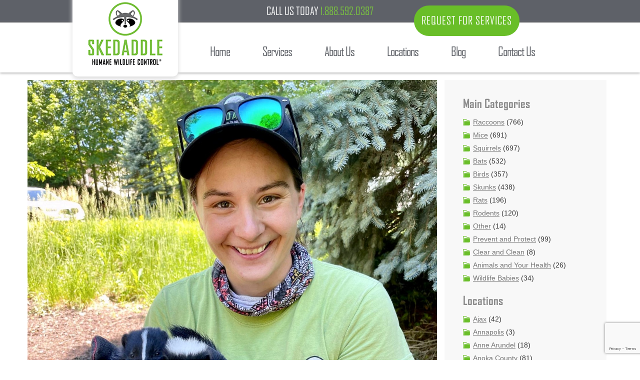

--- FILE ---
content_type: text/html; charset=UTF-8
request_url: https://www.skedaddlewildlife.com/location/vaughan/blog/4-diseases-that-skunks-can-spread/
body_size: 37189
content:
<!doctype html>
<!--[if lt IE 7 ]> <html class="ie ie6 no-js" dir="ltr" lang="en-US"> <![endif]-->
<!--[if IE 7 ]>    <html class="ie ie7 no-js" dir="ltr" lang="en-US"> <![endif]-->
<!--[if IE 8 ]>    <html class="ie ie8 no-js" dir="ltr" lang="en-US"> <![endif]-->
<!--[if IE 9 ]>    <html class="ie ie9 no-js" dir="ltr" lang="en-US"> <![endif]-->
<!--[if gt IE 9]><!--><html class="no-js" dir="ltr" lang="en-US"><!--<![endif]-->
<head profile="http://gmpg.org/xfn/11">
<meta charset="UTF-8" />
   <meta name="viewport" content="width=device-width, initial-scale=1" />
<meta http-equiv="X-UA-Compatible" content="IE=edge">
<style>
.container {
    padding-left: 0px !important;
    padding-right: 0px !important;
}
.content-sidebar-wrap.row {
    width: 100%;
    max-width: 960px;
    margin: 0 auto;
}
.menu-right {
    background: url(https://www.skedaddlewildlife.com/wp-content/themes/salcode-bootstrap-genesis/images/sidebar-menu-bg.jpg) no-repeat;
    background-size: cover;
    max-width: 290px;
    max-height: 61px;
}
.menu-right h3 {
    background: url(https://www.skedaddlewildlife.com/wp-content/themes/salcode-bootstrap-genesis/images/sidebar-menu-chevron.png) right center no-repeat;
    margin: 0;
    padding: 11px;
    color: #fff;
    font-family: agencyfb-regular;
    font-size: 36px;
    letter-spacing: -1px;
    text-align: center;
}
h3.widget-title {
    font-size: 24px;
    font-family: AgencyFB-Bold, sans-serif;
    font-weight: 400;
    color: #8C8C8C;
}
.menu-right a {display: block;}.menu-right a:hover {text-decoration: none;}hr.right-sidebar-line {color: #E3E2E1;}
#social-media li span:hover {background: #ccdc00;}
 .body-content a {color: #79C041 !important;}
.blog-sidebar {
    background: #f8f8f8;
    padding: 15px 37px;
    float: left;
    width: 100%;
}
.blog-sidebar ul li.cat-item {
    background: url(https://www.skedaddlewildlife.com/wp-content/themes/salcode-bootstrap-genesis/images/blog/folder.png) left center no-repeat;
    list-style: none;
    padding: 3px 0 3px 20px;
    list-style-type: none!important;
}
ul#social-media {
    padding: 0;
}
ul#social-media li {
    float: left;
    margin-right: 1px;
}
.body-content h2 {
    font-family: AgencyFB-Bold,sans-serif;
    font-size: 20px;
    color: #79C041;
    font-style: inherit;
    text-transform: uppercase;
}
.body-content h3 {
    font-family: AgencyFB-Bold,sans-serif;
    font-size: 17px;
    color: #79C041;
    font-style: inherit;
    text-transform: uppercase;
}
a.at-icon-wrapper.at-share-btn {
    margin: 0;
}
#postnav-cont {
    float: left;
    margin: 20px 0;
    padding: 20px;
    border: 1px solid #efefef;
    width: 100%;
}
#post-nav {padding: 20px;}
#postnav-cont .previous, #postnav-cont .next {
    border-bottom: 2px solid #555;
    border-radius: 0;
    margin-bottom: 10px;
    font-size: 20px;
    text-decoration: none;
    font-family: SansNarrowRegular,AgencyFB-Bold,sans-serif;
    color: #555 !important;
}
div#post-nav h4 a {
    color: #555 !important;
    font-size: 20px;
    font-family: SansNarrowRegular,AgencyFB-Bold,sans-serif;
}
a.next {text-align: right;}
.author-meta {
    background: #6bbf21;
    display: block;
    margin: 1.5em 0;
    overflow: hidden;
    padding: 25px;
}
.author-meta .left {
    float: left;
    width: 20%;
}
.author-meta .right {
    float: right;
    text-align: justify;
    width: 80%;
    border-left: 1px solid #7d7d7d;
    padding-left: 10px;
}
.author-meta p, .author-meta p.description span, .author-meta p.description strong {
    color: #fff !important;
}
.right a {
    color: #0056b3 !important;
}
.page-template-template-custom-blog .top-rated ul{
    padding-left: 0px;
}
.blog-sidebar ul {
    padding: 0;
}
li.cat-item a {
    font-size: 14px;
    text-decoration: underline;
    color: #767676;
}
form.searchandfilter ul {
    width: 100%;
}
form.searchandfilter ul li:nth-child(1) {
    width: 80%;
}
form.searchandfilter ul li:nth-child(2) {
    width: 20%;
    padding: 0;
}
form.searchandfilter ul li input {
    width: 100%;
    background: #FFF;
    color: #888;
    padding: 5px;
}
form.searchandfilter ul li input[type="submit"] {
    border: 0;
    margin: 0;
    padding: 5px;
    line-height: 25px;
    vertical-align: middle;
    background: #7bc23a;
    color: #fff;
    font-family: AgencyFB-Bold, sans-serif;
    font-size: 25px;
    border-radius: 10px;
}



h3.title {
    border-top: 2px solid #e3e2e1;
    padding-top: 20px !important;
    font-family: AgencyFB-Regular, sans-serif;
    font-weight: 500;
    font-size: 30px;
}
div#category-picker a {
    display: inline-block;
    margin-right: 5px;
}
.archive ul {
    padding: 0;
}
div#category-picker a {
    display: inline-block;
    margin-right: 5px;
}
div#category-picker h4 {
    font-size: 15px;
    font-family: SansNarrowRegular,AgencyFB-Regular,sans-serif;
    text-transform: uppercase;
}
#category-picker a h4:after {
    content: "/";
    margin-left: 5px;
}
.collapsed-archives label, .collapsed-archives a {
    display: inline;
    font-size: 14px;
    text-decoration: underline;
    color: #767676;
}

.services-footer{
    background: #ebebeb;
    padding: 65px 0px;
}
.services-footer > div {
    display: block;
    margin: 0 auto;
    width: 100%;
    max-width: 960px;
}
@media screen and (max-width:980px){
    .menu-right {
    background-size: contain;
    max-width: 233px;
    max-height: 50px;
    margin: 0 auto;
    }
    .menu-right h3{
        font-size: 25px;
        background-size: 20px;
    }
}
</style>
<!-- Google Tag Manager -->
<script>(function(w,d,s,l,i){w[l]=w[l]||[];w[l].push({'gtm.start':
new Date().getTime(),event:'gtm.js'});var f=d.getElementsByTagName(s)[0],
j=d.createElement(s),dl=l!='dataLayer'?'&l='+l:'';j.async=true;j.src=
'https://www.googletagmanager.com/gtm.js?id='+i+dl;f.parentNode.insertBefore(j,f);
})(window,document,'script','dataLayer','GTM-MLDJGFQ6');</script>
<!-- End Google Tag Manager -->


<!-- Global site tag (gtag.js) - Google Ads: 339937096 -->
<script async src="https://www.googletagmanager.com/gtag/js?id=AW-339937096"></script>
<script>
  window.dataLayer = window.dataLayer || [];
  function gtag(){dataLayer.push(arguments);}
  gtag('js', new Date());

  gtag('config', 'AW-339937096');
</script>

<!-- Global site tag (gtag.js) - Google Analytics -->
<!-- https://www.googletagmanager.com/gtag/js?id=UA-39401450-1 -->
<script async src="https://www.googletagmanager.com/gtag/js?id=UA-39401450-1"></script>
<script>
  window.dataLayer = window.dataLayer || [];
  function gtag(){dataLayer.push(arguments);}
  gtag('js', new Date());

  
  gtag('config', 'AW-1066224781');
gtag('config', 'AW-694726621');
	gtag('config', 'UA-39401450-1');
</script>

<!--smartlook-->
<!-- //rec.smartlook.com/recorder.js -->
<!-- <script type="text/javascript">
    window.smartlook||(function(d) {
    var o=smartlook=function(){ o.api.push(arguments)},h=d.getElementsByTagName('head')[0];
    var c=d.createElement('script');o.api=new Array();c.async=true;c.type='text/javascript';
    c.charset='utf-8';c.src='/jsfile.php?file=smartlook.js';h.appendChild(c);
    })(document);
    smartlook('init', 'cfa5f3e4403336896ce7570f7d9313d297004050');
</script> -->


<!-- Facebook Pixel Code -->
<script>
  !function(f,b,e,v,n,t,s)
  {if(f.fbq)return;n=f.fbq=function(){n.callMethod?
  n.callMethod.apply(n,arguments):n.queue.push(arguments)};
  if(!f._fbq)f._fbq=n;n.push=n;n.loaded=!0;n.version='2.0';
  n.queue=[];t=b.createElement(e);t.async=!0;
  t.src=v;s=b.getElementsByTagName(e)[0];
  s.parentNode.insertBefore(t,s)}(window, document,'script',
  'https://connect.facebook.net/en_US/fbevents.js');
  fbq('init', '1358999847518932');
  fbq('track', 'PageView');
</script>
<noscript>
  <img height="1" width="1" style="display:none" 
       src="https://www.facebook.com/tr?id=1358999847518932&ev=PageView&noscript=1"/>
</noscript>
<!-- End Facebook Pixel Code -->
<!-- Facebook Pixel Code -->
<script>
  !function(f,b,e,v,n,t,s)
  {if(f.fbq)return;n=f.fbq=function(){n.callMethod?
  n.callMethod.apply(n,arguments):n.queue.push(arguments)};
  if(!f._fbq)f._fbq=n;n.push=n;n.loaded=!0;n.version='2.0';
  n.queue=[];t=b.createElement(e);t.async=!0;
  t.src=v;s=b.getElementsByTagName(e)[0];
  s.parentNode.insertBefore(t,s)}(window, document,'script',
  'https://connect.facebook.net/en_US/fbevents.js');
  fbq('init', '830185437927219');
  fbq('track', 'PageView');
</script>
<noscript><img height="1" width="1" style="display:none"
  src="https://www.facebook.com/tr?id=830185437927219&ev=PageView&noscript=1"
/></noscript>
<!-- End Facebook Pixel Code -->

<script>
function gtagmousedown(){
// 	gtag('event', 'Click',{'event_category':'WebsiteLeads','event_label':'CallUsTodayHeader'});
	//gtag('event', 'Click',{'event_category':'WebsiteLeads','event_label':'HeaderPhoneCalls'});
	 if (window.location.href.indexOf("/ppc-mice/?loc=") > -1 || window.location.href.indexOf("/ppc-squirrel/?loc=") > -1 || window.location.href.indexOf("/ppc-raccoon/?loc=") > -1 || window.location.href.indexOf("/ppc-wildlife/?loc=") > -1 || window.location.href.indexOf("/ppc-bats/?loc=") > -1 || window.location.href.indexOf("/ppc-rat/?loc=") > -1  || window.location.href.indexOf("/pest-ppc-ant-removal/?loc=") > -1 || window.location.href.indexOf("/pest-ppc-cockroaches-removal/?loc=") > -1 || window.location.href.indexOf("/pest-ppc-bed-bug-removal/?loc=") > -1 || window.location.href.indexOf("/pest-ppc-spider-removal/?loc=") > -1 || window.location.href.indexOf("/pest-ppc-wasps-removal/?loc=") > -1 || window.location.href.indexOf("/pest-ppc-pest-control-removal/?loc=") > -1 || window.location.href.indexOf("/pest-ppc-mosquito-removal/?loc=") > -1) {      
    }
	else{
		gtag('event', 'Click',{'event_category':'WebsiteLeads','event_label':'HeaderPhoneCalls'});
	}
	
}
</script>

    <title>Vaughan Wildlife Control: 4 Diseases That Skunks Can Spread</title>
	<style>img:is([sizes="auto" i], [sizes^="auto," i]) { contain-intrinsic-size: 3000px 1500px }</style>
	
		<!-- All in One SEO Pro 4.9.3 - aioseo.com -->
	<meta name="description" content="Skunks are known for their smelly odour, however, they are also carriers of diseases. Read here to learn 4 diseases skunks can spread to you in Vaughan." />
	<meta name="robots" content="max-image-preview:large" />
	<meta name="author" content="Steve Tschanz"/>
	<meta name="keywords" content="skunk control vaughan,skunk removal vaughan,blog,skunks,vaughan" />
	<link rel="canonical" href="https://www.skedaddlewildlife.com/location/vaughan/blog/4-diseases-that-skunks-can-spread/" />
	<meta name="generator" content="All in One SEO Pro (AIOSEO) 4.9.3" />
		<meta property="og:locale" content="en_US" />
		<meta property="og:site_name" content="Skedaddle Humane Wildlife Control" />
		<meta property="og:type" content="article" />
		<meta property="og:title" content="Vaughan Wildlife Control: 4 Diseases That Skunks Can Spread" />
		<meta property="og:description" content="Skunks are known for their smelly odour, however, they are also carriers of diseases. Read here to learn 4 diseases skunks can spread to you in Vaughan." />
		<meta property="og:url" content="https://www.skedaddlewildlife.com/location/vaughan/blog/4-diseases-that-skunks-can-spread/" />
		<meta property="og:image" content="https://www.skedaddlewildlife.com/wp-content/uploads/2023/01/Vaughan-Wildlife-Control-4-Diseases-That-Skunks-Can-Spread.jpg" />
		<meta property="og:image:secure_url" content="https://www.skedaddlewildlife.com/wp-content/uploads/2023/01/Vaughan-Wildlife-Control-4-Diseases-That-Skunks-Can-Spread.jpg" />
		<meta property="og:image:width" content="1412" />
		<meta property="og:image:height" content="1175" />
		<meta property="article:section" content="Skunks" />
		<meta property="article:tag" content="skunk control vaughan" />
		<meta property="article:tag" content="skunk removal vaughan" />
		<meta property="article:published_time" content="2023-02-01T05:00:27+00:00" />
		<meta property="article:modified_time" content="2025-09-18T11:40:47+00:00" />
		<meta name="twitter:card" content="summary_large_image" />
		<meta name="twitter:title" content="Vaughan Wildlife Control: 4 Diseases That Skunks Can Spread" />
		<meta name="twitter:description" content="Skunks are known for their smelly odour, however, they are also carriers of diseases. Read here to learn 4 diseases skunks can spread to you in Vaughan." />
		<meta name="twitter:image" content="https://www.skedaddlewildlife.com/wp-content/uploads/2023/01/Vaughan-Wildlife-Control-4-Diseases-That-Skunks-Can-Spread.jpg" />
		<meta name="twitter:label1" content="Written by" />
		<meta name="twitter:data1" content="Steve Tschanz" />
		<meta name="twitter:label2" content="Est. reading time" />
		<meta name="twitter:data2" content="3 minutes" />
		<script type="application/ld+json" class="aioseo-schema">
			{"@context":"https:\/\/schema.org","@graph":[{"@type":"BlogPosting","@id":"https:\/\/www.skedaddlewildlife.com\/location\/vaughan\/blog\/4-diseases-that-skunks-can-spread\/#blogposting","name":"Vaughan Wildlife Control: 4 Diseases That Skunks Can Spread","headline":"Vaughan Wildlife Control: 4 Diseases That Skunks Can Spread","author":{"@id":"https:\/\/www.skedaddlewildlife.com\/blog\/author\/steve\/#author"},"publisher":{"@id":"https:\/\/www.skedaddlewildlife.com\/#organization"},"image":{"@type":"ImageObject","url":"https:\/\/www.skedaddlewildlife.com\/wp-content\/uploads\/2023\/01\/Vaughan-Wildlife-Control-4-Diseases-That-Skunks-Can-Spread.jpg","width":1412,"height":1175,"caption":"Skunk Removal Vaughan"},"datePublished":"2023-02-01T05:00:27+00:00","dateModified":"2025-09-18T11:40:47+00:00","inLanguage":"en-US","mainEntityOfPage":{"@id":"https:\/\/www.skedaddlewildlife.com\/location\/vaughan\/blog\/4-diseases-that-skunks-can-spread\/#webpage"},"isPartOf":{"@id":"https:\/\/www.skedaddlewildlife.com\/location\/vaughan\/blog\/4-diseases-that-skunks-can-spread\/#webpage"},"articleSection":"Blog, Skunks, Vaughan, skunk control vaughan, skunk removal vaughan"},{"@type":"BreadcrumbList","@id":"https:\/\/www.skedaddlewildlife.com\/location\/vaughan\/blog\/4-diseases-that-skunks-can-spread\/#breadcrumblist","itemListElement":[{"@type":"ListItem","@id":"https:\/\/www.skedaddlewildlife.com#listItem","position":1,"name":"Home","item":"https:\/\/www.skedaddlewildlife.com","nextItem":{"@type":"ListItem","@id":"https:\/\/www.skedaddlewildlife.com\/blog\/category\/skunks\/#listItem","name":"Skunks"}},{"@type":"ListItem","@id":"https:\/\/www.skedaddlewildlife.com\/blog\/category\/skunks\/#listItem","position":2,"name":"Skunks","item":"https:\/\/www.skedaddlewildlife.com\/blog\/category\/skunks\/","nextItem":{"@type":"ListItem","@id":"https:\/\/www.skedaddlewildlife.com\/location\/vaughan\/blog\/4-diseases-that-skunks-can-spread\/#listItem","name":"Vaughan Wildlife Control: 4 Diseases That Skunks Can Spread"},"previousItem":{"@type":"ListItem","@id":"https:\/\/www.skedaddlewildlife.com#listItem","name":"Home"}},{"@type":"ListItem","@id":"https:\/\/www.skedaddlewildlife.com\/location\/vaughan\/blog\/4-diseases-that-skunks-can-spread\/#listItem","position":3,"name":"Vaughan Wildlife Control: 4 Diseases That Skunks Can Spread","previousItem":{"@type":"ListItem","@id":"https:\/\/www.skedaddlewildlife.com\/blog\/category\/skunks\/#listItem","name":"Skunks"}}]},{"@type":"Organization","@id":"https:\/\/www.skedaddlewildlife.com\/#organization","name":"Skedaddle Humane Wildlife Control","url":"https:\/\/www.skedaddlewildlife.com\/","logo":{"@type":"ImageObject","url":"https:\/\/www.skedaddlewildlife.com\/wp-content\/uploads\/2018\/08\/logo.png","@id":"https:\/\/www.skedaddlewildlife.com\/location\/vaughan\/blog\/4-diseases-that-skunks-can-spread\/#organizationLogo","width":181,"height":148},"image":{"@id":"https:\/\/www.skedaddlewildlife.com\/location\/vaughan\/blog\/4-diseases-that-skunks-can-spread\/#organizationLogo"}},{"@type":"Person","@id":"https:\/\/www.skedaddlewildlife.com\/blog\/author\/steve\/#author","url":"https:\/\/www.skedaddlewildlife.com\/blog\/author\/steve\/","name":"Steve Tschanz","image":{"@type":"ImageObject","@id":"https:\/\/www.skedaddlewildlife.com\/location\/vaughan\/blog\/4-diseases-that-skunks-can-spread\/#authorImage","url":"https:\/\/www.skedaddlewildlife.com\/wp-content\/uploads\/2023\/01\/Steve-Tschanz1-png-96x96.png","width":96,"height":96,"caption":"Steve Tschanz"}},{"@type":"WebPage","@id":"https:\/\/www.skedaddlewildlife.com\/location\/vaughan\/blog\/4-diseases-that-skunks-can-spread\/#webpage","url":"https:\/\/www.skedaddlewildlife.com\/location\/vaughan\/blog\/4-diseases-that-skunks-can-spread\/","name":"Vaughan Wildlife Control: 4 Diseases That Skunks Can Spread","description":"Skunks are known for their smelly odour, however, they are also carriers of diseases. Read here to learn 4 diseases skunks can spread to you in Vaughan.","inLanguage":"en-US","isPartOf":{"@id":"https:\/\/www.skedaddlewildlife.com\/#website"},"breadcrumb":{"@id":"https:\/\/www.skedaddlewildlife.com\/location\/vaughan\/blog\/4-diseases-that-skunks-can-spread\/#breadcrumblist"},"author":{"@id":"https:\/\/www.skedaddlewildlife.com\/blog\/author\/steve\/#author"},"creator":{"@id":"https:\/\/www.skedaddlewildlife.com\/blog\/author\/steve\/#author"},"image":{"@type":"ImageObject","url":"https:\/\/www.skedaddlewildlife.com\/wp-content\/uploads\/2023\/01\/Vaughan-Wildlife-Control-4-Diseases-That-Skunks-Can-Spread.jpg","@id":"https:\/\/www.skedaddlewildlife.com\/location\/vaughan\/blog\/4-diseases-that-skunks-can-spread\/#mainImage","width":1412,"height":1175,"caption":"Skunk Removal Vaughan"},"primaryImageOfPage":{"@id":"https:\/\/www.skedaddlewildlife.com\/location\/vaughan\/blog\/4-diseases-that-skunks-can-spread\/#mainImage"},"datePublished":"2023-02-01T05:00:27+00:00","dateModified":"2025-09-18T11:40:47+00:00"},{"@type":"WebSite","@id":"https:\/\/www.skedaddlewildlife.com\/#website","url":"https:\/\/www.skedaddlewildlife.com\/","name":"Skedaddle Humane Wildlife Control","inLanguage":"en-US","publisher":{"@id":"https:\/\/www.skedaddlewildlife.com\/#organization"}}]}
		</script>
		<!-- All in One SEO Pro -->

<link rel='dns-prefetch' href='//www.google.com' />
<link rel='dns-prefetch' href='//cdnjs.cloudflare.com' />
<link rel="alternate" type="application/rss+xml" title="Skedaddle Humane Wildlife Control &raquo; Feed" href="https://www.skedaddlewildlife.com/feed/" />
<link rel="alternate" type="application/rss+xml" title="Skedaddle Humane Wildlife Control &raquo; Comments Feed" href="https://www.skedaddlewildlife.com/comments/feed/" />

    <script type="application/ld+json">
    {
    "@context": "https://schema.org",
    "@type": "BlogPosting",
    "mainEntityOfPage": {
        "@type": "WebPage",
        "@id": "https://www.skedaddlewildlife.com/blog/4-diseases-that-skunks-can-spread/"
    },
    "headline":  "Vaughan Wildlife Control: 4 Diseases That Skunks Can Spread",
    "description": "Skunks are known for their smelly odour, however, they are also carriers of diseases. Read here to learn 4 diseases skunks can spread to you in Vaughan.",
        "keywords": "skunk control vaughan,skunk removal vaughan",
            "image": ["https://www.skedaddlewildlife.com/wp-content/uploads/2023/01/Vaughan-Wildlife-Control-4-Diseases-That-Skunks-Can-Spread-2-1024x768.jpg","https://www.skedaddlewildlife.com/wp-content/uploads/2023/01/Vaughan-Wildlife-Control-4-Diseases-That-Skunks-Can-Spread-2-1024x768.jpg","https://www.skedaddlewildlife.com/wp-content/uploads/2023/01/Vaughan-Wildlife-Control-4-Diseases-That-Skunks-Can-Spread.jpg"], 
        "author": {
        "@type": "Person",
        "name": "Steve Tschanz"
    },  
    "publisher": {
        "@type": "Organization",
        "name": "Skedaddle Humane Wildlife Control",
        "logo": {
        "@type": "ImageObject",
        "url": "https://www.skedaddlewildlife.com/wp-content/themes/salcode-bootstrap-genesis/images/logo_r.png"
        }
    },
    "datePublished": "2023-02-01",	
    "dateModified": "2023-02-01"
    }
    </script>

<script type="text/javascript">
/* <![CDATA[ */
window._wpemojiSettings = {"baseUrl":"https:\/\/s.w.org\/images\/core\/emoji\/16.0.1\/72x72\/","ext":".png","svgUrl":"https:\/\/s.w.org\/images\/core\/emoji\/16.0.1\/svg\/","svgExt":".svg","source":{"concatemoji":"https:\/\/www.skedaddlewildlife.com\/wp-includes\/js\/wp-emoji-release.min.js"}};
/*! This file is auto-generated */
!function(s,n){var o,i,e;function c(e){try{var t={supportTests:e,timestamp:(new Date).valueOf()};sessionStorage.setItem(o,JSON.stringify(t))}catch(e){}}function p(e,t,n){e.clearRect(0,0,e.canvas.width,e.canvas.height),e.fillText(t,0,0);var t=new Uint32Array(e.getImageData(0,0,e.canvas.width,e.canvas.height).data),a=(e.clearRect(0,0,e.canvas.width,e.canvas.height),e.fillText(n,0,0),new Uint32Array(e.getImageData(0,0,e.canvas.width,e.canvas.height).data));return t.every(function(e,t){return e===a[t]})}function u(e,t){e.clearRect(0,0,e.canvas.width,e.canvas.height),e.fillText(t,0,0);for(var n=e.getImageData(16,16,1,1),a=0;a<n.data.length;a++)if(0!==n.data[a])return!1;return!0}function f(e,t,n,a){switch(t){case"flag":return n(e,"\ud83c\udff3\ufe0f\u200d\u26a7\ufe0f","\ud83c\udff3\ufe0f\u200b\u26a7\ufe0f")?!1:!n(e,"\ud83c\udde8\ud83c\uddf6","\ud83c\udde8\u200b\ud83c\uddf6")&&!n(e,"\ud83c\udff4\udb40\udc67\udb40\udc62\udb40\udc65\udb40\udc6e\udb40\udc67\udb40\udc7f","\ud83c\udff4\u200b\udb40\udc67\u200b\udb40\udc62\u200b\udb40\udc65\u200b\udb40\udc6e\u200b\udb40\udc67\u200b\udb40\udc7f");case"emoji":return!a(e,"\ud83e\udedf")}return!1}function g(e,t,n,a){var r="undefined"!=typeof WorkerGlobalScope&&self instanceof WorkerGlobalScope?new OffscreenCanvas(300,150):s.createElement("canvas"),o=r.getContext("2d",{willReadFrequently:!0}),i=(o.textBaseline="top",o.font="600 32px Arial",{});return e.forEach(function(e){i[e]=t(o,e,n,a)}),i}function t(e){var t=s.createElement("script");t.src=e,t.defer=!0,s.head.appendChild(t)}"undefined"!=typeof Promise&&(o="wpEmojiSettingsSupports",i=["flag","emoji"],n.supports={everything:!0,everythingExceptFlag:!0},e=new Promise(function(e){s.addEventListener("DOMContentLoaded",e,{once:!0})}),new Promise(function(t){var n=function(){try{var e=JSON.parse(sessionStorage.getItem(o));if("object"==typeof e&&"number"==typeof e.timestamp&&(new Date).valueOf()<e.timestamp+604800&&"object"==typeof e.supportTests)return e.supportTests}catch(e){}return null}();if(!n){if("undefined"!=typeof Worker&&"undefined"!=typeof OffscreenCanvas&&"undefined"!=typeof URL&&URL.createObjectURL&&"undefined"!=typeof Blob)try{var e="postMessage("+g.toString()+"("+[JSON.stringify(i),f.toString(),p.toString(),u.toString()].join(",")+"));",a=new Blob([e],{type:"text/javascript"}),r=new Worker(URL.createObjectURL(a),{name:"wpTestEmojiSupports"});return void(r.onmessage=function(e){c(n=e.data),r.terminate(),t(n)})}catch(e){}c(n=g(i,f,p,u))}t(n)}).then(function(e){for(var t in e)n.supports[t]=e[t],n.supports.everything=n.supports.everything&&n.supports[t],"flag"!==t&&(n.supports.everythingExceptFlag=n.supports.everythingExceptFlag&&n.supports[t]);n.supports.everythingExceptFlag=n.supports.everythingExceptFlag&&!n.supports.flag,n.DOMReady=!1,n.readyCallback=function(){n.DOMReady=!0}}).then(function(){return e}).then(function(){var e;n.supports.everything||(n.readyCallback(),(e=n.source||{}).concatemoji?t(e.concatemoji):e.wpemoji&&e.twemoji&&(t(e.twemoji),t(e.wpemoji)))}))}((window,document),window._wpemojiSettings);
/* ]]> */
</script>
<link rel='stylesheet' id='pt-cv-public-style-css' href='https://www.skedaddlewildlife.com/wp-content/plugins/content-views-query-and-display-post-page/public/assets/css/cv.css' type='text/css' media='all' />
<link rel='stylesheet' id='rtbr-app-css' href='https://www.skedaddlewildlife.com/wp-content/plugins/business-reviews-wp/assets/css/app.min.css' type='text/css' media='all' />
<style id='wp-emoji-styles-inline-css' type='text/css'>

	img.wp-smiley, img.emoji {
		display: inline !important;
		border: none !important;
		box-shadow: none !important;
		height: 1em !important;
		width: 1em !important;
		margin: 0 0.07em !important;
		vertical-align: -0.1em !important;
		background: none !important;
		padding: 0 !important;
	}
</style>
<link rel='stylesheet' id='wp-block-library-css' href='https://www.skedaddlewildlife.com/wp-includes/css/dist/block-library/style.min.css' type='text/css' media='all' />
<style id='classic-theme-styles-inline-css' type='text/css'>
/*! This file is auto-generated */
.wp-block-button__link{color:#fff;background-color:#32373c;border-radius:9999px;box-shadow:none;text-decoration:none;padding:calc(.667em + 2px) calc(1.333em + 2px);font-size:1.125em}.wp-block-file__button{background:#32373c;color:#fff;text-decoration:none}
</style>
<link rel='stylesheet' id='aioseo/css/src/vue/standalone/blocks/table-of-contents/global.scss-css' href='https://www.skedaddlewildlife.com/wp-content/plugins/all-in-one-seo-pack-pro/dist/Pro/assets/css/table-of-contents/global.e90f6d47.css' type='text/css' media='all' />
<link rel='stylesheet' id='aioseo/css/src/vue/standalone/blocks/pro/recipe/global.scss-css' href='https://www.skedaddlewildlife.com/wp-content/plugins/all-in-one-seo-pack-pro/dist/Pro/assets/css/recipe/global.67a3275f.css' type='text/css' media='all' />
<link rel='stylesheet' id='aioseo/css/src/vue/standalone/blocks/pro/product/global.scss-css' href='https://www.skedaddlewildlife.com/wp-content/plugins/all-in-one-seo-pack-pro/dist/Pro/assets/css/product/global.61066cfb.css' type='text/css' media='all' />
<style id='global-styles-inline-css' type='text/css'>
:root{--wp--preset--aspect-ratio--square: 1;--wp--preset--aspect-ratio--4-3: 4/3;--wp--preset--aspect-ratio--3-4: 3/4;--wp--preset--aspect-ratio--3-2: 3/2;--wp--preset--aspect-ratio--2-3: 2/3;--wp--preset--aspect-ratio--16-9: 16/9;--wp--preset--aspect-ratio--9-16: 9/16;--wp--preset--color--black: #000000;--wp--preset--color--cyan-bluish-gray: #abb8c3;--wp--preset--color--white: #ffffff;--wp--preset--color--pale-pink: #f78da7;--wp--preset--color--vivid-red: #cf2e2e;--wp--preset--color--luminous-vivid-orange: #ff6900;--wp--preset--color--luminous-vivid-amber: #fcb900;--wp--preset--color--light-green-cyan: #7bdcb5;--wp--preset--color--vivid-green-cyan: #00d084;--wp--preset--color--pale-cyan-blue: #8ed1fc;--wp--preset--color--vivid-cyan-blue: #0693e3;--wp--preset--color--vivid-purple: #9b51e0;--wp--preset--gradient--vivid-cyan-blue-to-vivid-purple: linear-gradient(135deg,rgba(6,147,227,1) 0%,rgb(155,81,224) 100%);--wp--preset--gradient--light-green-cyan-to-vivid-green-cyan: linear-gradient(135deg,rgb(122,220,180) 0%,rgb(0,208,130) 100%);--wp--preset--gradient--luminous-vivid-amber-to-luminous-vivid-orange: linear-gradient(135deg,rgba(252,185,0,1) 0%,rgba(255,105,0,1) 100%);--wp--preset--gradient--luminous-vivid-orange-to-vivid-red: linear-gradient(135deg,rgba(255,105,0,1) 0%,rgb(207,46,46) 100%);--wp--preset--gradient--very-light-gray-to-cyan-bluish-gray: linear-gradient(135deg,rgb(238,238,238) 0%,rgb(169,184,195) 100%);--wp--preset--gradient--cool-to-warm-spectrum: linear-gradient(135deg,rgb(74,234,220) 0%,rgb(151,120,209) 20%,rgb(207,42,186) 40%,rgb(238,44,130) 60%,rgb(251,105,98) 80%,rgb(254,248,76) 100%);--wp--preset--gradient--blush-light-purple: linear-gradient(135deg,rgb(255,206,236) 0%,rgb(152,150,240) 100%);--wp--preset--gradient--blush-bordeaux: linear-gradient(135deg,rgb(254,205,165) 0%,rgb(254,45,45) 50%,rgb(107,0,62) 100%);--wp--preset--gradient--luminous-dusk: linear-gradient(135deg,rgb(255,203,112) 0%,rgb(199,81,192) 50%,rgb(65,88,208) 100%);--wp--preset--gradient--pale-ocean: linear-gradient(135deg,rgb(255,245,203) 0%,rgb(182,227,212) 50%,rgb(51,167,181) 100%);--wp--preset--gradient--electric-grass: linear-gradient(135deg,rgb(202,248,128) 0%,rgb(113,206,126) 100%);--wp--preset--gradient--midnight: linear-gradient(135deg,rgb(2,3,129) 0%,rgb(40,116,252) 100%);--wp--preset--font-size--small: 13px;--wp--preset--font-size--medium: 20px;--wp--preset--font-size--large: 36px;--wp--preset--font-size--x-large: 42px;--wp--preset--spacing--20: 0.44rem;--wp--preset--spacing--30: 0.67rem;--wp--preset--spacing--40: 1rem;--wp--preset--spacing--50: 1.5rem;--wp--preset--spacing--60: 2.25rem;--wp--preset--spacing--70: 3.38rem;--wp--preset--spacing--80: 5.06rem;--wp--preset--shadow--natural: 6px 6px 9px rgba(0, 0, 0, 0.2);--wp--preset--shadow--deep: 12px 12px 50px rgba(0, 0, 0, 0.4);--wp--preset--shadow--sharp: 6px 6px 0px rgba(0, 0, 0, 0.2);--wp--preset--shadow--outlined: 6px 6px 0px -3px rgba(255, 255, 255, 1), 6px 6px rgba(0, 0, 0, 1);--wp--preset--shadow--crisp: 6px 6px 0px rgba(0, 0, 0, 1);}:where(.is-layout-flex){gap: 0.5em;}:where(.is-layout-grid){gap: 0.5em;}body .is-layout-flex{display: flex;}.is-layout-flex{flex-wrap: wrap;align-items: center;}.is-layout-flex > :is(*, div){margin: 0;}body .is-layout-grid{display: grid;}.is-layout-grid > :is(*, div){margin: 0;}:where(.wp-block-columns.is-layout-flex){gap: 2em;}:where(.wp-block-columns.is-layout-grid){gap: 2em;}:where(.wp-block-post-template.is-layout-flex){gap: 1.25em;}:where(.wp-block-post-template.is-layout-grid){gap: 1.25em;}.has-black-color{color: var(--wp--preset--color--black) !important;}.has-cyan-bluish-gray-color{color: var(--wp--preset--color--cyan-bluish-gray) !important;}.has-white-color{color: var(--wp--preset--color--white) !important;}.has-pale-pink-color{color: var(--wp--preset--color--pale-pink) !important;}.has-vivid-red-color{color: var(--wp--preset--color--vivid-red) !important;}.has-luminous-vivid-orange-color{color: var(--wp--preset--color--luminous-vivid-orange) !important;}.has-luminous-vivid-amber-color{color: var(--wp--preset--color--luminous-vivid-amber) !important;}.has-light-green-cyan-color{color: var(--wp--preset--color--light-green-cyan) !important;}.has-vivid-green-cyan-color{color: var(--wp--preset--color--vivid-green-cyan) !important;}.has-pale-cyan-blue-color{color: var(--wp--preset--color--pale-cyan-blue) !important;}.has-vivid-cyan-blue-color{color: var(--wp--preset--color--vivid-cyan-blue) !important;}.has-vivid-purple-color{color: var(--wp--preset--color--vivid-purple) !important;}.has-black-background-color{background-color: var(--wp--preset--color--black) !important;}.has-cyan-bluish-gray-background-color{background-color: var(--wp--preset--color--cyan-bluish-gray) !important;}.has-white-background-color{background-color: var(--wp--preset--color--white) !important;}.has-pale-pink-background-color{background-color: var(--wp--preset--color--pale-pink) !important;}.has-vivid-red-background-color{background-color: var(--wp--preset--color--vivid-red) !important;}.has-luminous-vivid-orange-background-color{background-color: var(--wp--preset--color--luminous-vivid-orange) !important;}.has-luminous-vivid-amber-background-color{background-color: var(--wp--preset--color--luminous-vivid-amber) !important;}.has-light-green-cyan-background-color{background-color: var(--wp--preset--color--light-green-cyan) !important;}.has-vivid-green-cyan-background-color{background-color: var(--wp--preset--color--vivid-green-cyan) !important;}.has-pale-cyan-blue-background-color{background-color: var(--wp--preset--color--pale-cyan-blue) !important;}.has-vivid-cyan-blue-background-color{background-color: var(--wp--preset--color--vivid-cyan-blue) !important;}.has-vivid-purple-background-color{background-color: var(--wp--preset--color--vivid-purple) !important;}.has-black-border-color{border-color: var(--wp--preset--color--black) !important;}.has-cyan-bluish-gray-border-color{border-color: var(--wp--preset--color--cyan-bluish-gray) !important;}.has-white-border-color{border-color: var(--wp--preset--color--white) !important;}.has-pale-pink-border-color{border-color: var(--wp--preset--color--pale-pink) !important;}.has-vivid-red-border-color{border-color: var(--wp--preset--color--vivid-red) !important;}.has-luminous-vivid-orange-border-color{border-color: var(--wp--preset--color--luminous-vivid-orange) !important;}.has-luminous-vivid-amber-border-color{border-color: var(--wp--preset--color--luminous-vivid-amber) !important;}.has-light-green-cyan-border-color{border-color: var(--wp--preset--color--light-green-cyan) !important;}.has-vivid-green-cyan-border-color{border-color: var(--wp--preset--color--vivid-green-cyan) !important;}.has-pale-cyan-blue-border-color{border-color: var(--wp--preset--color--pale-cyan-blue) !important;}.has-vivid-cyan-blue-border-color{border-color: var(--wp--preset--color--vivid-cyan-blue) !important;}.has-vivid-purple-border-color{border-color: var(--wp--preset--color--vivid-purple) !important;}.has-vivid-cyan-blue-to-vivid-purple-gradient-background{background: var(--wp--preset--gradient--vivid-cyan-blue-to-vivid-purple) !important;}.has-light-green-cyan-to-vivid-green-cyan-gradient-background{background: var(--wp--preset--gradient--light-green-cyan-to-vivid-green-cyan) !important;}.has-luminous-vivid-amber-to-luminous-vivid-orange-gradient-background{background: var(--wp--preset--gradient--luminous-vivid-amber-to-luminous-vivid-orange) !important;}.has-luminous-vivid-orange-to-vivid-red-gradient-background{background: var(--wp--preset--gradient--luminous-vivid-orange-to-vivid-red) !important;}.has-very-light-gray-to-cyan-bluish-gray-gradient-background{background: var(--wp--preset--gradient--very-light-gray-to-cyan-bluish-gray) !important;}.has-cool-to-warm-spectrum-gradient-background{background: var(--wp--preset--gradient--cool-to-warm-spectrum) !important;}.has-blush-light-purple-gradient-background{background: var(--wp--preset--gradient--blush-light-purple) !important;}.has-blush-bordeaux-gradient-background{background: var(--wp--preset--gradient--blush-bordeaux) !important;}.has-luminous-dusk-gradient-background{background: var(--wp--preset--gradient--luminous-dusk) !important;}.has-pale-ocean-gradient-background{background: var(--wp--preset--gradient--pale-ocean) !important;}.has-electric-grass-gradient-background{background: var(--wp--preset--gradient--electric-grass) !important;}.has-midnight-gradient-background{background: var(--wp--preset--gradient--midnight) !important;}.has-small-font-size{font-size: var(--wp--preset--font-size--small) !important;}.has-medium-font-size{font-size: var(--wp--preset--font-size--medium) !important;}.has-large-font-size{font-size: var(--wp--preset--font-size--large) !important;}.has-x-large-font-size{font-size: var(--wp--preset--font-size--x-large) !important;}
:where(.wp-block-post-template.is-layout-flex){gap: 1.25em;}:where(.wp-block-post-template.is-layout-grid){gap: 1.25em;}
:where(.wp-block-columns.is-layout-flex){gap: 2em;}:where(.wp-block-columns.is-layout-grid){gap: 2em;}
:root :where(.wp-block-pullquote){font-size: 1.5em;line-height: 1.6;}
</style>
<style id='responsive-menu-inline-css' type='text/css'>
/** This file is major component of this plugin so please don't try to edit here. */
#rmp_menu_trigger-34539 {
  width: 65px;
  height: 38px;
  position: fixed;
  top: 55px;
  border-radius: 5px;
  display: none;
  text-decoration: none;
  right: 5%;
  background: #4f940e;
  transition: transform 0.5s, background-color 0.5s;
}
#rmp_menu_trigger-34539:hover, #rmp_menu_trigger-34539:focus {
  background: #4f940e;
  text-decoration: unset;
}
#rmp_menu_trigger-34539.is-active {
  background: #4f940e;
}
#rmp_menu_trigger-34539 .rmp-trigger-box {
  width: 25px;
  color: #ffffff;
}
#rmp_menu_trigger-34539 .rmp-trigger-icon-active, #rmp_menu_trigger-34539 .rmp-trigger-text-open {
  display: none;
}
#rmp_menu_trigger-34539.is-active .rmp-trigger-icon-active, #rmp_menu_trigger-34539.is-active .rmp-trigger-text-open {
  display: inline;
}
#rmp_menu_trigger-34539.is-active .rmp-trigger-icon-inactive, #rmp_menu_trigger-34539.is-active .rmp-trigger-text {
  display: none;
}
#rmp_menu_trigger-34539 .rmp-trigger-label {
  color: #ffffff;
  pointer-events: none;
  line-height: 13px;
  font-family: AgencyFB-Regular;
  font-size: 13px;
  display: inline;
  text-transform: inherit;
}
#rmp_menu_trigger-34539 .rmp-trigger-label.rmp-trigger-label-top {
  display: block;
  margin-bottom: 12px;
}
#rmp_menu_trigger-34539 .rmp-trigger-label.rmp-trigger-label-bottom {
  display: block;
  margin-top: 12px;
}
#rmp_menu_trigger-34539 .responsive-menu-pro-inner {
  display: block;
}
#rmp_menu_trigger-34539 .rmp-trigger-icon-inactive .rmp-font-icon {
  color: #ffffff;
}
#rmp_menu_trigger-34539 .responsive-menu-pro-inner, #rmp_menu_trigger-34539 .responsive-menu-pro-inner::before, #rmp_menu_trigger-34539 .responsive-menu-pro-inner::after {
  width: 25px;
  height: 3px;
  background-color: #ffffff;
  border-radius: 4px;
  position: absolute;
}
#rmp_menu_trigger-34539 .rmp-trigger-icon-active .rmp-font-icon {
  color: #ffffff;
}
#rmp_menu_trigger-34539.is-active .responsive-menu-pro-inner, #rmp_menu_trigger-34539.is-active .responsive-menu-pro-inner::before, #rmp_menu_trigger-34539.is-active .responsive-menu-pro-inner::after {
  background-color: #ffffff;
}
#rmp_menu_trigger-34539:hover .rmp-trigger-icon-inactive .rmp-font-icon {
  color: #ffffff;
}
#rmp_menu_trigger-34539:not(.is-active):hover .responsive-menu-pro-inner, #rmp_menu_trigger-34539:not(.is-active):hover .responsive-menu-pro-inner::before, #rmp_menu_trigger-34539:not(.is-active):hover .responsive-menu-pro-inner::after {
  background-color: #ffffff;
}
#rmp_menu_trigger-34539 .responsive-menu-pro-inner::before {
  top: 5px;
}
#rmp_menu_trigger-34539 .responsive-menu-pro-inner::after {
  bottom: 5px;
}
#rmp_menu_trigger-34539.is-active .responsive-menu-pro-inner::after {
  bottom: 0;
}
/* Hamburger menu styling */
@media screen and (max-width: 960px) {
  /** Menu Title Style */
  /** Menu Additional Content Style */
  button {
    display: none !important;
  }
  #rmp_menu_trigger-34539 {
    display: block;
  }
  #rmp-container-34539 {
    position: fixed;
    top: 0;
    margin: 0;
    transition: transform 0.5s;
    overflow: auto;
    display: block;
    width: 60%;
    background-color: #4d9316;
    background-image: url("");
    height: 100%;
    left: 0;
    padding-top: 0px;
    padding-left: 0px;
    padding-bottom: 0px;
    padding-right: 0px;
  }
  #rmp-menu-wrap-34539 {
    padding-top: 0px;
    padding-left: 0px;
    padding-bottom: 0px;
    padding-right: 0px;
    background-color: #4d9316;
  }
  #rmp-menu-wrap-34539 .rmp-menu, #rmp-menu-wrap-34539 .rmp-submenu {
    width: 100%;
    box-sizing: border-box;
    margin: 0;
    padding: 0;
  }
  #rmp-menu-wrap-34539 .rmp-submenu-depth-1 .rmp-menu-item-link {
    padding-left: 10%;
  }
  #rmp-menu-wrap-34539 .rmp-submenu-depth-2 .rmp-menu-item-link {
    padding-left: 15%;
  }
  #rmp-menu-wrap-34539 .rmp-submenu-depth-3 .rmp-menu-item-link {
    padding-left: 20%;
  }
  #rmp-menu-wrap-34539 .rmp-submenu-depth-4 .rmp-menu-item-link {
    padding-left: 25%;
  }
  #rmp-menu-wrap-34539 .rmp-submenu.rmp-submenu-open {
    display: block;
  }
  #rmp-menu-wrap-34539 .rmp-menu-item {
    width: 100%;
    list-style: none;
    margin: 0;
  }
  #rmp-menu-wrap-34539 .rmp-menu-item-link {
    height: 44px;
    line-height: 44px;
    font-size: 18px;
    border-bottom: 1px solid #417f0f;
    font-family: Agencyfb-regular;
    color: #ffffff;
    text-align: left;
    background-color: #4d9316;
    font-weight: normal;
    letter-spacing: 0px;
    display: block;
    box-sizing: border-box;
    width: 100%;
    text-decoration: none;
    position: relative;
    overflow: hidden;
    transition: background-color 0.5s, border-color 0.5s, 0.5s;
    padding: 0 5%;
    padding-right: 54px;
  }
  #rmp-menu-wrap-34539 .rmp-menu-item-link:after, #rmp-menu-wrap-34539 .rmp-menu-item-link:before {
    display: none;
  }
  #rmp-menu-wrap-34539 .rmp-menu-item-link:hover, #rmp-menu-wrap-34539 .rmp-menu-item-link:focus {
    color: #ffffff;
    border-color: #59d600;
    background-color: #59d600;
  }
  #rmp-menu-wrap-34539 .rmp-menu-item-link:focus {
    outline: none;
    border-color: unset;
    box-shadow: unset;
  }
  #rmp-menu-wrap-34539 .rmp-menu-item-link .rmp-font-icon {
    height: 44px;
    line-height: 44px;
    margin-right: 10px;
    font-size: 18px;
  }
  #rmp-menu-wrap-34539 .rmp-menu-current-item .rmp-menu-item-link {
    color: #eeee22;
    border-color: #212121;
    background-color: #59d600;
  }
  #rmp-menu-wrap-34539 .rmp-menu-current-item .rmp-menu-item-link:hover, #rmp-menu-wrap-34539 .rmp-menu-current-item .rmp-menu-item-link:focus {
    color: #ffffff;
    border-color: #3f3f3f;
    background-color: #59d600;
  }
  #rmp-menu-wrap-34539 .rmp-menu-subarrow {
    position: absolute;
    top: 0;
    bottom: 0;
    text-align: center;
    overflow: hidden;
    background-size: cover;
    overflow: hidden;
    right: 0;
    border-left-style: solid;
    border-left-color: #81d742;
    border-left-width: 1px;
    height: 44px;
    width: 44px;
    color: #eeee22;
    background-color: #59d600;
  }
  #rmp-menu-wrap-34539 .rmp-menu-subarrow svg {
    fill: #eeee22;
  }
  #rmp-menu-wrap-34539 .rmp-menu-subarrow:hover {
    color: #5ad602;
    border-color: #ffffff;
    background-color: #eeee22;
  }
  #rmp-menu-wrap-34539 .rmp-menu-subarrow:hover svg {
    fill: #5ad602;
  }
  #rmp-menu-wrap-34539 .rmp-menu-subarrow .rmp-font-icon {
    margin-right: unset;
  }
  #rmp-menu-wrap-34539 .rmp-menu-subarrow * {
    vertical-align: middle;
    line-height: 44px;
  }
  #rmp-menu-wrap-34539 .rmp-menu-subarrow-active {
    display: block;
    background-size: cover;
    color: #ffffff;
    border-color: #212121;
    background-color: #212121;
  }
  #rmp-menu-wrap-34539 .rmp-menu-subarrow-active svg {
    fill: #ffffff;
  }
  #rmp-menu-wrap-34539 .rmp-menu-subarrow-active:hover {
    color: #ffffff;
    border-color: #3f3f3f;
    background-color: #3f3f3f;
  }
  #rmp-menu-wrap-34539 .rmp-menu-subarrow-active:hover svg {
    fill: #ffffff;
  }
  #rmp-menu-wrap-34539 .rmp-submenu {
    display: none;
  }
  #rmp-menu-wrap-34539 .rmp-submenu .rmp-menu-item-link {
    height: 40px;
    line-height: 40px;
    letter-spacing: 0px;
    font-size: 13px;
    border-bottom: 1px solid #417f0f;
    font-family: inherit;
    font-weight: normal;
    color: #ffffff;
    text-align: left;
    background-color: #3c7112;
  }
  #rmp-menu-wrap-34539 .rmp-submenu .rmp-menu-item-link:hover, #rmp-menu-wrap-34539 .rmp-submenu .rmp-menu-item-link:focus {
    color: #ffffff;
    border-color: #417f0f;
    background-color: #59d600;
  }
  #rmp-menu-wrap-34539 .rmp-submenu .rmp-menu-current-item .rmp-menu-item-link {
    color: #ffffff;
    border-color: #212121;
    background-color: #59d600;
  }
  #rmp-menu-wrap-34539 .rmp-submenu .rmp-menu-current-item .rmp-menu-item-link:hover, #rmp-menu-wrap-34539 .rmp-submenu .rmp-menu-current-item .rmp-menu-item-link:focus {
    color: #ffffff;
    border-color: #3f3f3f;
    background-color: #59d600;
  }
  #rmp-menu-wrap-34539 .rmp-submenu .rmp-menu-subarrow {
    right: 0;
    border-right: unset;
    border-left-style: solid;
    border-left-color: #1d4354;
    border-left-width: 0px;
    height: 39px;
    line-height: 39px;
    width: 40px;
    color: #fff;
    background-color: inherit;
  }
  #rmp-menu-wrap-34539 .rmp-submenu .rmp-menu-subarrow:hover {
    color: #fff;
    border-color: #3f3f3f;
    background-color: inherit;
  }
  #rmp-menu-wrap-34539 .rmp-submenu .rmp-menu-subarrow-active {
    color: #fff;
    border-color: #1d4354;
    background-color: inherit;
  }
  #rmp-menu-wrap-34539 .rmp-submenu .rmp-menu-subarrow-active:hover {
    color: #fff;
    border-color: #3f3f3f;
    background-color: inherit;
  }
  #rmp-menu-wrap-34539 .rmp-menu-item-description {
    margin: 0;
    padding: 5px 5%;
    opacity: 0.8;
    color: #ffffff;
  }
  #rmp-search-box-34539 {
    display: block;
    padding-top: 0px;
    padding-left: 5%;
    padding-bottom: 0px;
    padding-right: 5%;
  }
  #rmp-search-box-34539 .rmp-search-form {
    margin: 0;
  }
  #rmp-search-box-34539 .rmp-search-box {
    background: #ffffff;
    border: 1px solid #dadada;
    color: #333333;
    width: 100%;
    padding: 0 5%;
    border-radius: 30px;
    height: 45px;
    -webkit-appearance: none;
  }
  #rmp-search-box-34539 .rmp-search-box::placeholder {
    color: #c7c7cd;
  }
  #rmp-search-box-34539 .rmp-search-box:focus {
    background-color: #ffffff;
    outline: 2px solid #dadada;
    color: #333333;
  }
  #rmp-menu-title-34539 {
    background-color: #ffffff;
    color: #ffffff;
    text-align: left;
    font-size: 14px;
    padding-top: 10%;
    padding-left: 5%;
    padding-bottom: 0%;
    padding-right: 5%;
    font-weight: 400;
    transition: background-color 0.5s, border-color 0.5s, color 0.5s;
  }
  #rmp-menu-title-34539:hover {
    background-color: #ffffff;
    color: #ffffff;
  }
  #rmp-menu-title-34539 > .rmp-menu-title-link {
    color: #ffffff;
    width: 100%;
    background-color: unset;
    text-decoration: none;
  }
  #rmp-menu-title-34539 > .rmp-menu-title-link:hover {
    color: #ffffff;
  }
  #rmp-menu-title-34539 .rmp-font-icon {
    font-size: 14px;
  }
  #rmp-menu-additional-content-34539 {
    padding-top: 0px;
    padding-left: 5%;
    padding-bottom: 0px;
    padding-right: 5%;
    color: #000000;
    text-align: center;
    font-size: 16px;
  }
}
/**
This file contents common styling of menus.
*/
.rmp-container {
  display: none;
  visibility: visible;
  padding: 0px 0px 0px 0px;
  z-index: 99998;
  transition: all 0.3s;
  /** Scrolling bar in menu setting box **/
}
.rmp-container.rmp-fade-top, .rmp-container.rmp-fade-left, .rmp-container.rmp-fade-right, .rmp-container.rmp-fade-bottom {
  display: none;
}
.rmp-container.rmp-slide-left, .rmp-container.rmp-push-left {
  transform: translateX(-100%);
  -ms-transform: translateX(-100%);
  -webkit-transform: translateX(-100%);
  -moz-transform: translateX(-100%);
}
.rmp-container.rmp-slide-left.rmp-menu-open, .rmp-container.rmp-push-left.rmp-menu-open {
  transform: translateX(0);
  -ms-transform: translateX(0);
  -webkit-transform: translateX(0);
  -moz-transform: translateX(0);
}
.rmp-container.rmp-slide-right, .rmp-container.rmp-push-right {
  transform: translateX(100%);
  -ms-transform: translateX(100%);
  -webkit-transform: translateX(100%);
  -moz-transform: translateX(100%);
}
.rmp-container.rmp-slide-right.rmp-menu-open, .rmp-container.rmp-push-right.rmp-menu-open {
  transform: translateX(0);
  -ms-transform: translateX(0);
  -webkit-transform: translateX(0);
  -moz-transform: translateX(0);
}
.rmp-container.rmp-slide-top, .rmp-container.rmp-push-top {
  transform: translateY(-100%);
  -ms-transform: translateY(-100%);
  -webkit-transform: translateY(-100%);
  -moz-transform: translateY(-100%);
}
.rmp-container.rmp-slide-top.rmp-menu-open, .rmp-container.rmp-push-top.rmp-menu-open {
  transform: translateY(0);
  -ms-transform: translateY(0);
  -webkit-transform: translateY(0);
  -moz-transform: translateY(0);
}
.rmp-container.rmp-slide-bottom, .rmp-container.rmp-push-bottom {
  transform: translateY(100%);
  -ms-transform: translateY(100%);
  -webkit-transform: translateY(100%);
  -moz-transform: translateY(100%);
}
.rmp-container.rmp-slide-bottom.rmp-menu-open, .rmp-container.rmp-push-bottom.rmp-menu-open {
  transform: translateX(0);
  -ms-transform: translateX(0);
  -webkit-transform: translateX(0);
  -moz-transform: translateX(0);
}
.rmp-container::-webkit-scrollbar {
  width: 0px;
}
.rmp-container ::-webkit-scrollbar-track {
  box-shadow: inset 0 0 5px transparent;
}
.rmp-container ::-webkit-scrollbar-thumb {
  background: transparent;
}
.rmp-container ::-webkit-scrollbar-thumb:hover {
  background: transparent;
}
.rmp-container .rmp-menu-wrap .rmp-menu {
  transition: none;
  border-radius: 0;
  box-shadow: none;
  background: none;
  border: 0;
  bottom: auto;
  box-sizing: border-box;
  clip: auto;
  color: #666;
  display: block;
  float: none;
  font-family: inherit;
  font-size: 14px;
  height: auto;
  left: auto;
  line-height: 1.7;
  list-style-type: none;
  margin: 0;
  min-height: auto;
  max-height: none;
  opacity: 1;
  outline: none;
  overflow: visible;
  padding: 0;
  position: relative;
  pointer-events: auto;
  right: auto;
  text-align: left;
  text-decoration: none;
  text-indent: 0;
  text-transform: none;
  transform: none;
  top: auto;
  visibility: inherit;
  width: auto;
  word-wrap: break-word;
  white-space: normal;
}
.rmp-container .rmp-menu-additional-content {
  display: block;
  word-break: break-word;
}
.rmp-container .rmp-menu-title {
  display: flex;
  flex-direction: column;
}
.rmp-container .rmp-menu-title .rmp-menu-title-image {
  max-width: 100%;
  margin-bottom: 15px;
  display: block;
  margin: auto;
  margin-bottom: 15px;
}
button.rmp_menu_trigger {
  z-index: 999999;
  overflow: hidden;
  outline: none;
  border: 0;
  display: none;
  margin: 0;
  transition: transform 0.5s, background-color 0.5s;
  padding: 0;
}
button.rmp_menu_trigger .responsive-menu-pro-inner::before, button.rmp_menu_trigger .responsive-menu-pro-inner::after {
  content: "";
  display: block;
}
button.rmp_menu_trigger .responsive-menu-pro-inner::before {
  top: 10px;
}
button.rmp_menu_trigger .responsive-menu-pro-inner::after {
  bottom: 10px;
}
button.rmp_menu_trigger .rmp-trigger-box {
  width: 40px;
  display: inline-block;
  position: relative;
  pointer-events: none;
  vertical-align: super;
}
/*  Menu Trigger Boring Animation */
.rmp-menu-trigger-boring .responsive-menu-pro-inner {
  transition-property: none;
}
.rmp-menu-trigger-boring .responsive-menu-pro-inner::after, .rmp-menu-trigger-boring .responsive-menu-pro-inner::before {
  transition-property: none;
}
.rmp-menu-trigger-boring.is-active .responsive-menu-pro-inner {
  transform: rotate(45deg);
}
.rmp-menu-trigger-boring.is-active .responsive-menu-pro-inner:before {
  top: 0;
  opacity: 0;
}
.rmp-menu-trigger-boring.is-active .responsive-menu-pro-inner:after {
  bottom: 0;
  transform: rotate(-90deg);
}
mediascreenand(max-width960px)rmp_menu_trigger-34539top16px!importantbuttondisplayblock!important
</style>
<link rel='stylesheet' id='dashicons-css' href='https://www.skedaddlewildlife.com/wp-includes/css/dashicons.min.css' type='text/css' media='all' />
<link rel='stylesheet' id='searchandfilter-css' href='https://www.skedaddlewildlife.com/wp-content/plugins/search-filter/style.css' type='text/css' media='all' />
<link rel='stylesheet' id='wp-postratings-css' href='https://www.skedaddlewildlife.com/wp-content/plugins/wp-postratings/css/postratings-css.css' type='text/css' media='all' />
<link rel='stylesheet' id='wp-components-css' href='https://www.skedaddlewildlife.com/wp-includes/css/dist/components/style.min.css' type='text/css' media='all' />
<link rel='stylesheet' id='godaddy-styles-css' href='https://www.skedaddlewildlife.com/wp-content/plugins/coblocks/includes/Dependencies/GoDaddy/Styles/build/latest.css' type='text/css' media='all' />
<link rel='stylesheet' id='load-fa-css' href='https://cdnjs.cloudflare.com/ajax/libs/font-awesome/4.7.0/css/font-awesome.min.css' type='text/css' media='all' />
<link rel='stylesheet' id='bsg_combined_css-css' href='https://www.skedaddlewildlife.com/wp-content/themes/salcode-bootstrap-genesis/css/style.min.css' type='text/css' media='all' />
<link rel='stylesheet' id='custom_css-css' href='https://www.skedaddlewildlife.com/wp-content/themes/salcode-bootstrap-genesis/css/custom.css' type='text/css' media='all' />
<link rel='stylesheet' id='msl-main-css' href='https://www.skedaddlewildlife.com/wp-content/plugins/master-slider/public/assets/css/masterslider.main.css' type='text/css' media='all' />
<link rel='stylesheet' id='msl-custom-css' href='https://www.skedaddlewildlife.com/wp-content/uploads/master-slider/custom.css' type='text/css' media='all' />
<link rel='stylesheet' id='carousel-slider-frontend-css' href='https://www.skedaddlewildlife.com/wp-content/plugins/carousel-slider/assets/css/frontend.css' type='text/css' media='all' />
<link rel='stylesheet' id='__EPYT__style-css' href='https://www.skedaddlewildlife.com/wp-content/plugins/youtube-embed-plus/styles/ytprefs.min.css' type='text/css' media='all' />
<style id='__EPYT__style-inline-css' type='text/css'>

                .epyt-gallery-thumb {
                        width: 33.333%;
                }
                
</style>
<!--n2css--><!--n2js--><script type="text/javascript" defer src="https://www.skedaddlewildlife.com/wp-includes/js/jquery/jquery.min.js" id="jquery-core-js"></script>
<script type="text/javascript" defer defer src="https://www.skedaddlewildlife.com/wp-includes/js/jquery/jquery-migrate.min.js" id="jquery-migrate-js"></script>
<script type="text/javascript" id="rmp_menu_scripts-js-extra">
/* <![CDATA[ */
var rmp_menu = {"ajaxURL":"https:\/\/www.skedaddlewildlife.com\/wp-admin\/admin-ajax.php","wp_nonce":"9aa56938db","menu":[{"menu_theme":"Default","theme_type":"default","theme_location_menu":"0","submenu_submenu_arrow_width":"40","submenu_submenu_arrow_width_unit":"px","submenu_submenu_arrow_height":"39","submenu_submenu_arrow_height_unit":"px","submenu_arrow_position":"right","submenu_sub_arrow_background_colour":"","submenu_sub_arrow_background_hover_colour":"","submenu_sub_arrow_background_colour_active":"","submenu_sub_arrow_background_hover_colour_active":"","submenu_sub_arrow_border_width":"","submenu_sub_arrow_border_width_unit":"px","submenu_sub_arrow_border_colour":"#1d4354","submenu_sub_arrow_border_hover_colour":"#3f3f3f","submenu_sub_arrow_border_colour_active":"#1d4354","submenu_sub_arrow_border_hover_colour_active":"#3f3f3f","submenu_sub_arrow_shape_colour":"#fff","submenu_sub_arrow_shape_hover_colour":"#fff","submenu_sub_arrow_shape_colour_active":"#fff","submenu_sub_arrow_shape_hover_colour_active":"#fff","use_header_bar":"off","header_bar_items_order":{"logo":"off","title":"on","additional content":"off","menu":"on","search":"off"},"header_bar_title":"Responsive Menu","header_bar_html_content":"","header_bar_logo":"","header_bar_logo_link":"","header_bar_logo_width":"","header_bar_logo_width_unit":"%","header_bar_logo_height":"","header_bar_logo_height_unit":"px","header_bar_height":"80","header_bar_height_unit":"px","header_bar_padding":{"top":"0px","right":"5%","bottom":"0px","left":"5%"},"header_bar_font":"","header_bar_font_size":"14","header_bar_font_size_unit":"px","header_bar_text_color":"#ffffff","header_bar_background_color":"#1d4354","header_bar_breakpoint":"8000","header_bar_position_type":"fixed","header_bar_adjust_page":"on","header_bar_scroll_enable":"off","header_bar_scroll_background_color":"#36bdf6","mobile_breakpoint":"600","tablet_breakpoint":"960","transition_speed":"0.5","sub_menu_speed":"0.2","show_menu_on_page_load":"off","menu_disable_scrolling":"off","menu_overlay":"off","menu_overlay_colour":"rgba(0,0,0,0.7)","desktop_menu_width":"","desktop_menu_width_unit":"%","desktop_menu_positioning":"absolute","desktop_menu_side":"left","desktop_menu_to_hide":"","use_current_theme_location":"off","mega_menu":{"225":"off","227":"off","229":"off","228":"off","226":"off"},"desktop_submenu_open_animation":"none","desktop_submenu_open_animation_speed":"100ms","desktop_submenu_open_on_click":"off","desktop_menu_hide_and_show":"off","menu_name":"Default Menu","menu_to_use":"2","different_menu_for_mobile":"off","menu_to_use_in_mobile":"main-menu","use_mobile_menu":"on","use_tablet_menu":"on","use_desktop_menu":"off","menu_display_on":"all-pages","menu_to_hide":"button.navbar-toggle,#menu-main-nav","submenu_descriptions_on":"off","custom_walker":"","menu_background_colour":"#4d9316","menu_depth":"4","smooth_scroll_on":"off","smooth_scroll_speed":"500","menu_font_icons":{"id":["225"],"icon":[""]},"menu_links_height":"44","menu_links_height_unit":"px","menu_links_line_height":"44","menu_links_line_height_unit":"px","menu_depth_0":"5","menu_depth_0_unit":"%","menu_font_size":"18","menu_font_size_unit":"px","menu_font":"Agencyfb-regular","menu_font_weight":"normal","menu_text_alignment":"left","menu_text_letter_spacing":"","menu_word_wrap":"off","menu_link_colour":"#ffffff","menu_link_hover_colour":"#ffffff","menu_current_link_colour":"#eeee22","menu_current_link_hover_colour":"#ffffff","menu_item_background_colour":"#4d9316","menu_item_background_hover_colour":"#59d600","menu_current_item_background_colour":"#59d600","menu_current_item_background_hover_colour":"#59d600","menu_border_width":"1","menu_border_width_unit":"px","menu_item_border_colour":"#417f0f","menu_item_border_colour_hover":"#59d600","menu_current_item_border_colour":"#212121","menu_current_item_border_hover_colour":"#3f3f3f","submenu_links_height":"40","submenu_links_height_unit":"px","submenu_links_line_height":"40","submenu_links_line_height_unit":"px","menu_depth_side":"left","menu_depth_1":"10","menu_depth_1_unit":"%","menu_depth_2":"15","menu_depth_2_unit":"%","menu_depth_3":"20","menu_depth_3_unit":"%","menu_depth_4":"25","menu_depth_4_unit":"%","submenu_item_background_colour":"#3c7112","submenu_item_background_hover_colour":"#59d600","submenu_current_item_background_colour":"#59d600","submenu_current_item_background_hover_colour":"#59d600","submenu_border_width":"1","submenu_border_width_unit":"px","submenu_item_border_colour":"#417f0f","submenu_item_border_colour_hover":"#417f0f","submenu_current_item_border_colour":"#212121","submenu_current_item_border_hover_colour":"#3f3f3f","submenu_font_size":"13","submenu_font_size_unit":"px","submenu_font":"","submenu_font_weight":"normal","submenu_text_letter_spacing":"","submenu_text_alignment":"left","submenu_link_colour":"#ffffff","submenu_link_hover_colour":"#ffffff","submenu_current_link_colour":"#ffffff","submenu_current_link_hover_colour":"#ffffff","inactive_arrow_shape":"\u25bc","active_arrow_shape":"\u25b2","inactive_arrow_font_icon":"","active_arrow_font_icon":"","inactive_arrow_image":"","active_arrow_image":"","submenu_arrow_width":"44","submenu_arrow_width_unit":"px","submenu_arrow_height":"44","submenu_arrow_height_unit":"px","arrow_position":"right","menu_sub_arrow_shape_colour":"#eeee22","menu_sub_arrow_shape_hover_colour":"#5ad602","menu_sub_arrow_shape_colour_active":"#ffffff","menu_sub_arrow_shape_hover_colour_active":"#ffffff","menu_sub_arrow_border_width":"1","menu_sub_arrow_border_width_unit":"px","menu_sub_arrow_border_colour":"#81d742","menu_sub_arrow_border_hover_colour":"#ffffff","menu_sub_arrow_border_colour_active":"#212121","menu_sub_arrow_border_hover_colour_active":"#3f3f3f","menu_sub_arrow_background_colour":"#59d600","menu_sub_arrow_background_hover_colour":"#eeee22","menu_sub_arrow_background_colour_active":"#212121","menu_sub_arrow_background_hover_colour_active":"#3f3f3f","fade_submenus":"off","fade_submenus_side":"left","fade_submenus_delay":"100","fade_submenus_speed":"500","use_slide_effect":"off","slide_effect_back_to_text":"Back","accordion_animation":"on","auto_expand_all_submenus":"off","auto_expand_current_submenus":"on","menu_item_click_to_trigger_submenu":"off","button_width":"65","button_width_unit":"px","button_height":"38","button_height_unit":"px","button_background_colour":"#4f940e","button_background_colour_hover":"#4f940e","button_background_colour_active":"#4f940e","toggle_button_border_radius":"5","button_transparent_background":"off","button_left_or_right":"right","button_position_type":"fixed","button_distance_from_side":"5","button_distance_from_side_unit":"%","button_top":"55","button_top_unit":"px","button_push_with_animation":"off","button_click_animation":"boring","button_line_margin":"5","button_line_margin_unit":"px","button_line_width":"25","button_line_width_unit":"px","button_line_height":"3","button_line_height_unit":"px","button_line_colour":"#ffffff","button_line_colour_hover":"#ffffff","button_line_colour_active":"#ffffff","button_font_icon":"","button_font_icon_when_clicked":"","button_image":"","button_image_when_clicked":"","button_title":"MENU","button_title_open":"","button_title_position":"left","menu_container_columns":"","button_font":"AgencyFB-Regular","button_font_size":"13","button_font_size_unit":"px","button_title_line_height":"13","button_title_line_height_unit":"px","button_text_colour":"#ffffff","button_trigger_type_click":"on","button_trigger_type_hover":"off","button_click_trigger":"#responsive-menu-button","items_order":{"title":"on","menu":"on","search":"on","additional content":"on"},"menu_title":"menu","menu_title_link":"","menu_title_link_location":"_self","menu_title_image":"\/wp-content\/themes\/salcode-bootstrap-genesis\/images\/logo.png","menu_title_font_icon":"","menu_title_section_padding":{"top":"10%","right":"5%","bottom":"0%","left":"5%"},"menu_title_background_colour":"#ffffff","menu_title_background_hover_colour":"#ffffff","menu_title_font_size":"14","menu_title_font_size_unit":"px","menu_title_alignment":"left","menu_title_font_weight":"400","menu_title_font_family":"","menu_title_colour":"#ffffff","menu_title_hover_colour":"#ffffff","menu_title_image_width":"","menu_title_image_width_unit":"%","menu_title_image_height":"","menu_title_image_height_unit":"px","menu_additional_content":"","menu_additional_section_padding":{"top":"0px","right":"5%","bottom":"0px","left":"5%"},"menu_additional_content_font_size":"16","menu_additional_content_font_size_unit":"px","menu_additional_content_alignment":"center","menu_additional_content_colour":"#000000","menu_search_box_text":"Search","menu_search_box_code":"","menu_search_section_padding":{"top":"0px","right":"5%","bottom":"0px","left":"5%"},"menu_search_box_height":"45","menu_search_box_height_unit":"px","menu_search_box_border_radius":"30","menu_search_box_text_colour":"#333333","menu_search_box_background_colour":"#ffffff","menu_search_box_placeholder_colour":"#c7c7cd","menu_search_box_border_colour":"#dadada","menu_section_padding":{"top":"0px","right":"0px","bottom":"0px","left":"0px"},"menu_width":"60","menu_width_unit":"%","menu_maximum_width":"","menu_maximum_width_unit":"px","menu_minimum_width":"","menu_minimum_width_unit":"px","menu_auto_height":"off","menu_container_padding":{"top":"0px","right":"0px","bottom":"0px","left":"0px"},"menu_container_background_colour":"#4d9316","menu_background_image":"","animation_type":"push","menu_appear_from":"left","animation_speed":"0.5","page_wrapper":"","menu_close_on_body_click":"on","menu_close_on_scroll":"off","menu_close_on_link_click":"off","enable_touch_gestures":"off","hamburger_position_selector":"","menu_id":34539,"active_toggle_contents":"\u25b2","inactive_toggle_contents":"\u25bc"}]};
/* ]]> */
</script>
<script type="text/javascript" defer defer src="https://www.skedaddlewildlife.com/wp-content/plugins/responsive-menu/v4.0.0/assets/js/rmp-menu.js" id="rmp_menu_scripts-js"></script>
<script type="text/javascript" id="__ytprefs__-js-extra">
/* <![CDATA[ */
var _EPYT_ = {"ajaxurl":"https:\/\/www.skedaddlewildlife.com\/wp-admin\/admin-ajax.php","security":"b810016204","gallery_scrolloffset":"20","eppathtoscripts":"https:\/\/www.skedaddlewildlife.com\/wp-content\/plugins\/youtube-embed-plus\/scripts\/","eppath":"https:\/\/www.skedaddlewildlife.com\/wp-content\/plugins\/youtube-embed-plus\/","epresponsiveselector":"[]","epdovol":"1","version":"14.2.4","evselector":"iframe.__youtube_prefs__[src], iframe[src*=\"youtube.com\/embed\/\"], iframe[src*=\"youtube-nocookie.com\/embed\/\"]","ajax_compat":"","maxres_facade":"soft","ytapi_load":"light","pause_others":"","stopMobileBuffer":"1","facade_mode":"1","not_live_on_channel":""};
/* ]]> */
</script>
<script type="text/javascript" defer defer src="https://www.skedaddlewildlife.com/wp-content/plugins/youtube-embed-plus/scripts/ytprefs.min.js" id="__ytprefs__-js"></script>
<link rel="https://api.w.org/" href="https://www.skedaddlewildlife.com/wp-json/" /><link rel="alternate" title="JSON" type="application/json" href="https://www.skedaddlewildlife.com/wp-json/wp/v2/posts/39890" /><link rel="EditURI" type="application/rsd+xml" title="RSD" href="https://www.skedaddlewildlife.com/xmlrpc.php?rsd" />
<link rel='shortlink' href='https://www.skedaddlewildlife.com/?p=39890' />
<link rel="alternate" title="oEmbed (JSON)" type="application/json+oembed" href="https://www.skedaddlewildlife.com/wp-json/oembed/1.0/embed?url=https%3A%2F%2Fwww.skedaddlewildlife.com%2Flocation%2Fvaughan%2Fblog%2F4-diseases-that-skunks-can-spread%2F" />
<link rel="alternate" title="oEmbed (XML)" type="text/xml+oembed" href="https://www.skedaddlewildlife.com/wp-json/oembed/1.0/embed?url=https%3A%2F%2Fwww.skedaddlewildlife.com%2Flocation%2Fvaughan%2Fblog%2F4-diseases-that-skunks-can-spread%2F&#038;format=xml" />
<!-- start Simple Custom CSS and JS -->
<style type="text/css">
/* Add your CSS code here.

For example:
.example {
    color: red;
}

For brushing up on your CSS knowledge, check out http://www.w3schools.com/css/css_syntax.asp

End of comment */ 
@media only screen and (max-width: 767px) {
	body .uwy.userway_p1 .userway_buttons_wrapper {
	   top: 120px !important;
	   right: 30px !important;
	}
}

.navbar-nav>li>.dropdown-menu {
    margin-top: -14px;
}</style>
<!-- end Simple Custom CSS and JS -->
<!-- start Simple Custom CSS and JS -->
<style type="text/css">
/* Add your CSS code here.

For example:
.example {
    color: red;
}

For brushing up on your CSS knowledge, check out http://www.w3schools.com/css/css_syntax.asp

End of comment */ 
.video-container iframe {
    position: unset !important;
}
.video-container {
    position: unset !important;
    height: unset !important;
}
.tech_logo img {
    display: none !important;
}
@media only screen and (max-width: 767px) {
	#gethelp {
        font-size: 32px !important;
    }
	#tab1 + label {
    width: 194px !important;
}
}
/* @media only screen and (max-width: 425px) {
	div#bottom_animal_logo {
		height: 300px !important;
	}
}
 */
</style>
<!-- end Simple Custom CSS and JS -->
<!-- start Simple Custom CSS and JS -->
<style type="text/css">
@media screen and (min-width:768px){
	div#bottom_animal_logo {
    display: block;
		    height: unset;
}
	div#top_animal_logo {
    display: none !important;
}


}


@media screen and (max-width:767px){
	div#bottom_animal_logo {
    display: block !important;
		    height: 284px !important;
}
	div#top_animal_logo{
		display:none !important;
	}
	div#homepage-title-caption {
    top: 145px !important;
}
		div#homepage-title-caption h1 {
font-size: 36px !important;
}
/* 	#page-wrap {
		z-index: unset !important;
	} */
/* 	.tabset {
    margin-top: -68px !important;
} */
	div#tab_ {
    z-index: 1 !important;
}
	    nav.nav-primary.navbar.navbar-default {
/*         z-index: 2 !important; */
    }
	nav.nav-primary.navbar.navbar-default {
/*         z-index: 1000000 !important; */
    }
/* 	.tab-panels {
    width: 110% !important;
    margin-left: -15px;
} */
}
#P_MS662276e8f3b2f {
    touch-action: none;
}

@media only screen and (max-width: 600px) {
		
	h2{		
    font-size: 31px !important;
	}
    #img-tech {
        margin-top: 29px !important;
        text-align: center !important;
    }
	#technicial-title {
    margin-bottom: 12px;
    text-align: center !important;
}
}


@media only screen and (max-width: 700px) {
    .wp-caption, embed, iframe, object, video {
        max-height: 191px !important;
    }
}
.wp-caption, embed, iframe, object, video {
    max-width: 100%;
}


@media screen and (max-width: 425px) {
    div#bottom_animal_logo {
        display: block !important;
        height: 245px !important;
    }
	#blurb1 {
    margin-top: -44px !important;
}
}



@media screen and (max-width: 425px) {
    div#bottom_animal_logo {
        display: block !important;
        height: 363px !important;
    }
}


@media screen and (max-width: 375px) {
    div#bottom_animal_logo {
        display: block !important;
        height: 216px !important;
    }
}

@media screen and (max-width: 320px) {
    div#bottom_animal_logo {
        display: block !important;
        height: 179px !important;
    }
	    div#homepage-title-caption h1 {
        font-size: 32px !important;
    }
}
</style>
<!-- end Simple Custom CSS and JS -->
<!-- start Simple Custom CSS and JS -->
<script type="text/javascript">
   if (window.location.pathname.slice(-1) !== '/') {
    // Redirect to the same URL with a trailing slash
    window.location.replace(window.location.pathname + '/');
}

// Function to get URL parameters
    function getUrlParameters(url) {
        var params = {};
        var parser = new URL(url);
        var queryString = parser.search.substring(1);
        var vars = queryString.split('&');
        for (var i = 0; i < vars.length; i++) {
            var pair = vars[i].split('=');
            params[pair[0]] = decodeURIComponent(pair[1]);
        }
        return params;
    }

    // Function to construct a new URL with parameters
    function constructUrl(base, params) {
        var query = Object.keys(params)
            .map(function(key) {
                return encodeURIComponent(key) + '=' + encodeURIComponent(params[key]);
            })
            .join('&');
        return base + '?' + query;
    }

if (window.location.hostname === "skedaddlewildlife.com") {
    // Redirect to the URL with "www"
   // window.location.href = "https://www.skedaddlewildlife.com" + window.location.pathname + window.location.search;
}

    // Get the current URL
    var currentUrl = window.location.href;

    // Check if the URL contains '/pest-ppc-rats-removal/?loc='
    if (currentUrl.indexOf('/pest-ppc-rats-removal/?loc=') !== -1) {
        // Get the URL parameters
        var params = getUrlParameters(currentUrl);

        // Construct the new URL
        var newUrl = constructUrl('/ppc-rat/', params);

        // Redirect to the new URL
        window.location.href = newUrl;
    }</script>
<!-- end Simple Custom CSS and JS -->
<!-- HFCM by 99 Robots - Snippet # 1: userway -->
<script src="https://cdn.userway.org/widget.js" data-account="DZldcPUaOc"></script>
<!-- /end HFCM by 99 Robots -->
<script>var ms_grabbing_curosr = 'https://www.skedaddlewildlife.com/wp-content/plugins/master-slider/public/assets/css/common/grabbing.cur', ms_grab_curosr = 'https://www.skedaddlewildlife.com/wp-content/plugins/master-slider/public/assets/css/common/grab.cur';</script>
<meta name="generator" content="MasterSlider 3.11.0 - Responsive Touch Image Slider | avt.li/msf" />
<meta name="ti-site-data" content="eyJyIjoiMTowITc6MCEzMDowIiwibyI6Imh0dHBzOlwvXC93d3cuc2tlZGFkZGxld2lsZGxpZmUuY29tXC93cC1hZG1pblwvYWRtaW4tYWpheC5waHA/YWN0aW9uPXRpX29ubGluZV91c2Vyc19nb29nbGUmYW1wO3A9JTJGbG9jYXRpb24lMkZ2YXVnaGFuJTJGYmxvZyUyRjQtZGlzZWFzZXMtdGhhdC1za3Vua3MtY2FuLXNwcmVhZCUyRiZhbXA7X3dwbm9uY2U9NWIxMDc2Y2FhZSJ9" />
		<!-- Google Tag Manager -->
		<script>!function(){"use strict";function l(e){for(var t=e,r=0,n=document.cookie.split(";");r<n.length;r++){var o=n[r].split("=");if(o[0].trim()===t)return o[1]}}function s(e){return localStorage.getItem(e)}function u(e){return window[e]}function A(e,t){e=document.querySelector(e);return t?null==e?void 0:e.getAttribute(t):null==e?void 0:e.textContent}var e=window,t=document,r="script",n="dataLayer",o="https://gtm.skedaddlewildlife.com",a="",i="Wv1yvkznmsl",c="I3Toi=aWQ9R1RNLVBLM1Q5UUw%3D&amp;type=abd268c6",g="cookie",v="_sbp",E="",d=!1;try{var d=!!g&&(m=navigator.userAgent,!!(m=new RegExp("Version/([0-9._]+)(.*Mobile)?.*Safari.*").exec(m)))&&16.4<=parseFloat(m[1]),f="stapeUserId"===g,I=d&&!f?function(e,t,r){void 0===t&&(t="");var n={cookie:l,localStorage:s,jsVariable:u,cssSelector:A},t=Array.isArray(t)?t:[t];if(e&&n[e])for(var o=n[e],a=0,i=t;a<i.length;a++){var c=i[a],c=r?o(c,r):o(c);if(c)return c}else console.warn("invalid uid source",e)}(g,v,E):void 0;d=d&&(!!I||f)}catch(e){console.error(e)}var m=e,g=(m[n]=m[n]||[],m[n].push({"gtm.start":(new Date).getTime(),event:"gtm.js"}),t.getElementsByTagName(r)[0]),v=I?"&bi="+encodeURIComponent(I):"",E=t.createElement(r),f=(d&&(i=8<i.length?i.replace(/([a-z]{8}$)/,"kp$1"):"kp"+i),!d&&a?a:o);E.async=!0,E.src=f+"/"+i+".js?"+c+v,null!=(e=g.parentNode)&&e.insertBefore(E,g)}();</script>
		<!-- End Google Tag Manager -->
		<script type="text/javascript">var daim_ajax_url = "https://www.skedaddlewildlife.com/wp-admin/admin-ajax.php";var daim_nonce = "fc1b618039";</script>			<style>
				/*img{
					max-width:100%;
					height: auto;
				}*/
			</style>
			
<script src="https://cdn.userway.org/widget.js" data-account="DZldcPUaOc"></script>
 
<meta name="facebook-domain-verification" content="1rr1noqpgzt6yj8rzdawjj4y6te9em" />
<link rel="icon" href="https://www.skedaddlewildlife.com/wp-content/themes/salcode-bootstrap-genesis/images/favicon.ico" />
<meta name="generator" content="Elementor 3.34.2; features: additional_custom_breakpoints; settings: css_print_method-external, google_font-enabled, font_display-auto">
			<style>
				.e-con.e-parent:nth-of-type(n+4):not(.e-lazyloaded):not(.e-no-lazyload),
				.e-con.e-parent:nth-of-type(n+4):not(.e-lazyloaded):not(.e-no-lazyload) * {
					background-image: none !important;
				}
				@media screen and (max-height: 1024px) {
					.e-con.e-parent:nth-of-type(n+3):not(.e-lazyloaded):not(.e-no-lazyload),
					.e-con.e-parent:nth-of-type(n+3):not(.e-lazyloaded):not(.e-no-lazyload) * {
						background-image: none !important;
					}
				}
				@media screen and (max-height: 640px) {
					.e-con.e-parent:nth-of-type(n+2):not(.e-lazyloaded):not(.e-no-lazyload),
					.e-con.e-parent:nth-of-type(n+2):not(.e-lazyloaded):not(.e-no-lazyload) * {
						background-image: none !important;
					}
				}
			</style>
					<style type="text/css" id="wp-custom-css">
			/** CTA BUTTON STYLES **/

.cta-wrapper-rg  br 
{
	display:none !important;
}
.cta-wrapper-rg{position:relative;display:inline-block;text-align:center;width:100%;padding-left:32%;padding-right:32%}.cta-img{width:100%;display:block}.cta-wrapper-rg a{text-decoration:none}.cta-number-rg{position:absolute;top:44%;left:53%;transform:translate(-50%,-50%);font-size:32px;font-weight:800;font-family:Arial,sans-serif;color:#fff;white-space:nowrap;pointer-events:none}@media (max-width:1024px){.cta-number-rg{font-size:28px;top:42%}}@media (max-width:910px){.cta-number-rg{font-size:25px;top:42%}}@media (max-width:800px){.cta-number-rg{font-size:20px;top:42%}}@media (max-width:700px){.cta-number-rg{font-size:16px;top:40%}}@media (max-width:600px){.cta-wrapper-rg{padding-left:15%;padding-right:15%}.cta-number-rg{font-size:28px;top:43%;left:55%}}

@media (max-width: 500px) {
	 
.cta-wrapper-rg {
 
    padding-left: 5%;
    padding-right: 5%;
}
	 
    .cta-number-rg {
               font-size: 28px;
 
    }
	 .cta-number-rg {
    
            top: 43%;
        left: 57%;
	 }
}  
@media (max-width: 400px) {
	 
.cta-wrapper-rg {
 
    padding-left: 2%;
    padding-right: 2%;
}
	 
    .cta-number-rg {
               font-size: 24px;
 
    }
	 .cta-number-rg {
    
            top: 43%;
        left: 57%;
	 }
}  
/**JONA 08-30-2023**/

/* #caption-inner a ,#main-map1 .first a{
    color: #61a210 !important;
    text-decoration: none !important;
} */
/**JONA cambridge**/
.fun-facts .col-sm-12{
margin-bottom:10px;
}
.banner-icons .col-sm-2 {
    padding: 0px;
    width: 14.28571428571429%;
}

 

.green-bg.text-center123 {
    padding: 0px 20px !important;
}

.single-post .body-content h2 em, .single-post .body-content h2 
{
	font-style: normal !important;
}
.elementor-element-67296ff, .elementor-element-67296ff .carousel-slider__item a img
{
	width: 100% !important;
}
#ppc-header h2  {
    padding: 0px 20px !important;
}



.cta-btns-sk
{
	margin:20px;
}


@media only screen and (max-width: 500px) {
	#main_contact 
	{
		zoom: 90%;
	}
}
@media only screen and (max-width: 600px) {
	.USstaticLocBox
	{
		margin-top: -5px !important;
	}
	.page-id-43004 .minnesota
	{
		    margin-top: -7px !important;
	}
  .location  #caption .banner {
    background-position: 50% 50% !important;
		zoom: 70% !important;
}
	
	div.banner-icons img {
 
    margin-top: 14px;
} 
	
	 
		.page-template-template-services  #page-banner img 
	{
    
    width: 100% !important;
/*     height: auto !important; */
	}
	 
} 



.newcta-images 
{
	width: 100%;
  padding:  0%;
}
.newcta-btn, #newcta-btn
{
	width: 350px !important;
	margin-left: auto;
	margin-right: auto;
	    margin-top: -20px;
    margin-bottom: -20px;
}
.video-container-blog {
  position: relative;
  padding-bottom: 56.25%; /* 16:9 */
  height: 0;
}
.video-container-blog iframe {
  position: absolute;
  top: 0;
  left: 0;
  width: 100%;
  height: 100%;
}
 

.head-stories, .head-stories h3
{
	font-family: AgencyFB-Regular,sans-serif;
    
    color: #6a6d74;
    border-bottom: 0;
	padding: 0px 25px;
    text-align: center;
    font-size: 35px; 
}
.text-stories
{
	padding-top: 18px;
    color: #767676;
	font-family: "Helvetica Neue", Helvetica, Arial, sans-serif;
    font-size: 14px;
    line-height: 1.428571429;
}
.loc-blog-section{
    padding: 20px;
    background: #f1f1f1;
	clear: both;
}
.loc-blog-section .pt-cv-colsys{
	margin:0!important;
}
.loc-blog-section h3{
	font-family: AgencyFB-Bold,sans-serif;
    margin: 0 0 20px;
}
.season-featured{
	margin: 10px 0 30px;
}
.loc-blog-section a._self.pt-cv-readmore.btn.btn-success {
    color: #444;
    font-size: 14px;
    margin: 0;
    font-family: "Helvetica Neue", Helvetica, Arial, sans-serif;
}
/****/
#season-cont {
    margin-top: -30px;
}
.master-slider {
    display:block !important;
}
/** colors **/
.elementor-widget-tabs .elementor-tab-title.elementor-active, .elementor-widget-tabs .elementor-tab-title.elementor-active a {
    color: white !important;
    background: #69BF29 !important;
		border-top-left-radius: 24px !important;
    border-top-right-radius: 24px !important;
}
.elementor-widget-tabs .elementor-tab-title {
    font-family: "AgencyFB", Sans-serif;
    font-size: 30px;
}
.elementor-widget-tabs .elementor-tab-content {
    text-align: center;
}
#elementor-tab-content-1941{
background: #69BF29 !important;

}
#elementor-tab-content-1942{
background: #69BF29 !important;
	color: white !important;
}
#elementor-tab-content-1941 p{
color:white;
}
#elementor-tab-content-1942 p{
color:white;
}

.egpr-rate-button{
	display:none !important;
}
.how_can_section h2{
	color: #000000 !important;
    font-family: "AgencyFB", Sans-serif !important;
    font-size: 42px !important;
    font-weight: 600 !important;
    text-transform: uppercase !important;
	text-align:center;
}
.how_can_section .how_1{
	text-align:right;
}
.how_can_section .how_2{
	text-align:left;
}
.how_can_section .col_1{
	width:42.5% !important;
}
.how_can_section .col_2{
	width:15% !important;
}
.how_can_section .col_3{
	width:42.5% !important;
}
#four_season_section{
	margin-top:-73px !important;
}
#season_section{
	margin-top:-64px !important;
}
.elementor-heading-title h2{
	line-height: 5px !important; 
}
.vertical_align{
	align-items: center;
	vertical-align: middle !important;
}
.image_process .elementor-widget-container {
    margin-top:-24px !important;
}
.elementor-widget:not(:last-child) {
    margin-bottom: 10px !important;
}

#customer_says{
	background-color:#F8F8F8 !important;
}
.title_elementor{
	padding-top:20px;
	padding-bottom:20px;
}
.title_elementor a{
background-color: #CCDC00 !important;
padding:20px 80px;}
.title_elementor h1{
	margin-top:20px;
    color: #79C041 !important;
    font-family: "AgencyFB", Sans-serif !important;
    font-size: 48px !important;
    font-weight: 600 !important;
    line-height: 53px !important;
    text-align: center;
}

#main-map{
	top: 0px !important;
}
.elementor-cta__image {
	text-align:center;
}

.elementor-cta__image img {
    width: 90% !important;
}
.green{
	color:#79C041!important;
}
.bg-green{
	background-color:#79C041!important;
}

ul#social-media li{
	float:none!important;
}

.page-template-template-custom-blog .content-sidebar-wrap.row, .single-post .content-sidebar-wrap.row, .search-results .content-sidebar-wrap.row {
	max-width: 1200px;
}

.page-template-template-custom-blog .content-sidebar-wrap.row {
	padding: 10px 15px;
}

.single-post .content-sidebar-wrap.row {
	padding: 10px 0;
}

.page-template-template-custom-blog .content-sidebar-wrap.row img:nth-child(1) {
    width: 100%;
}

.page-template-template-custom-blog .body-content, .search-results .body-content {
	width: 70%;
}

.page-template-template-custom-blog .body-sidebar, .search-results .body-sidebar {
	width: 30%;
}
.single-post .body-content {
	padding: 0;
	width: 70%;
}

.single-post .body-sidebar {
	padding-right: 0;
	width: 29%;
}

.single-featured-image.wp-post-image {
    width: 100%;
}

/**Media Queries**/
@media (max-width: 361px) {
	.species_button{
		font-size: 20px !important;
	}
}
@media (max-width: 270px) {
	.species_button{
		font-size: 18px !important;
	}
}
@media (max-width: 768px) {
	#season_section {
    margin-top: -20px !important; }
	#four_season_section {
    margin-top: -20px !important;
}
		.page-template-template-custom-blog .body-content, .search-results .body-content {
		width: 100%;
		padding-right: 0;
	}

	.page-template-template-custom-blog .body-sidebar, .search-results .body-sidebar {
		width: 100%;
		padding-left: 0;
	}
		.single-post .body-content {
		width: 100%;
			margin-top: 20px;
	}

	.single-post .body-sidebar {
		padding-left: 0;
		width: 100%;
	}
	
}
@media screen and (min-width: 1401px) and (max-width: 1600px) {
    div#homepage-checkmark {
        top: 90px !important;
    }
    div#homepage-title-caption {
        top: 140px !important;
    }
}
@media screen and (max-width: 960px){
#rmp_menu_trigger-34539 {
	    display: block !important;
/* 			right: 12% !important; */
	right: 15px !important;
}
	#button {
	    display: block !important
}
}
@media screen and (max-width: 800px){
div#homepage-checkmark {
    top: 140px !important
}
	div#homepage-title-caption {
    top: 193px !important
		margin-left: 6vh !important;
}
		div#footer-franchise h4 {
   font-size: 45px !important;
}
	div#homepage-title-caption p{
		margin-left: 2vh !important;
	}
	div#footer-franchise img {
    width: 226px !important;
		margin-left: 0px !important;
		margin-top: 5px !important;
}
		div#homepage-title-caption h1 {
		margin-left: 3vh !important;
}
	div#homepage-checkmark img {
	margin-left:3vh !important;
}
	#social-media{
		display:flex !important;
		justify-content: center !important;
	}
	ul#social-media {
    padding-left: 0 !important;
}
	h2.foll{
		margin-left:0 !important;
	}
	.gform_wrapper.gravity-theme #field_submit, .gform_wrapper.gravity-theme .gform_footer{
		justify-content:center !important;
	}
}
/* .egpr-rateus-button-wrap
{
	display:none;
} */

.postid-38488 .content-sidebar-wrap.row 
{
    max-width: 1200px !important;
}
.postid-38488 .col-sm-12
{
   padding-left: 0 !important;
   padding-right: 0 !important;
}
.menu-footer-nav-container{
	max-width:953px !important;
}

@media screen and (max-width: 800px) {
    div#homepage-title-caption p {
        margin-inline: auto !important;
    }
}

@media screen and (max-width: 959px) and (min-width: 767px) {
 body .uwy.userway_p1 .userway_buttons_wrapper {
    top: 60px !important;
    right: auto !important;
    bottom: auto !important;
    left: calc(100vw - 30px) !important;
    transform: translate(-100%) !important;
}
}
 
#rmp_menu_trigger-34539
{
	top: 15px !important;
}


@media only screen and (max-width: 600px) 
{
    #post-49715 #technicial-title {
      
        zoom: 80%;
    }
}
@media only screen and (max-width: 460px) 
{
    #post-49715 #technicial-title {
        
         margin-top: -8px;
    }
}
       


.home   div#map.slp_map {
    height: 760px !important;
}

.local-species-16 .banner-icons .col-sm-2 {
    width: 16.66789%;
}
.local-species-14 .banner-icons .col-sm-2 {
   width: 14.28571428571429%;
}

.services-footer .number {
    font-size: 47px !important;
}

		</style>
		</head>
<body class="wp-singular post-template-default single single-post postid-39890 single-format-standard wp-theme-genesis wp-child-theme-salcode-bootstrap-genesis sp-easy-accordion-enabled _masterslider _ms_version_3.11.0 header-full-width full-width-content genesis-breadcrumbs-hidden elementor-default elementor-kit-31587" itemscope itemtype="https://schema.org/WebPage"><a class="skip-to-main-content btn btn-large btn-danger" href="#main-content-container" tabindex="1">skip to main content</a>
<!-- Google Tag Manager (noscript) -->
<noscript><iframe src="https://www.googletagmanager.com/ns.html?id=GTM-MLDJGFQ6"
height="0" width="0" style="display:none;visibility:hidden"></iframe></noscript>
<!-- End Google Tag Manager (noscript) -->


<!-- 	<div id="tpbr_topbar" style="position: fixed; z-index: 9999; width: 100%; left: 0px; top: 32px; background: rgb(221, 51, 51); padding: 4px 20px 3px;"><div id="tpbr_box" style="line-height:40px; font-size:15px; font-family: Helvetica, Arial, sans-serif; text-align:center; width:100%; color:white; font-weight:300;"><p id="covidMsgSmall" style="margin:0; color: white; font-family: Agencyfb-regular,Sans-Serif;  font-size: 20px; line-height: 30px;"> We're here to help throughout<br>the COVID-19 issue.  <a style="color: #69be28; font-family: Agencyfb-regular,Sans-Serif;  font-size: 20px;  text-decoration: none; " href="/response-to-covid-19/">Read More..</a> </p>  <p id="covidMsgBig" style="margin: 0; color: white; font-family: Agencyfb-regular,Sans-Serif;  font-size: 20px; line-height: 30px;"> We're here to help throughout the COVID-19 issue.  <a style="color: #69be28; font-family: Agencyfb-regular,Sans-Serif;  font-size: 20px;  text-decoration: none; " href="/response-to-covid-19/">Read More..</a> </p></div></div> -->

	<style type="text/css">
		#tpbr_topbar{
			position: sticky !important;
			
		}

		#tpbr_topbar{
			top:0px!important;
		}

		.logged-in #tpbr_topbar{
			top: 32px!important;
		}


	@media screen and (max-width:333px)
	{
		#covidMsgSmall {
			text-align: left;
		}
	}



	@media screen and (max-width:619px)
	{
		#tpbr_topbar {
			line-height: 37px;
		}
		#covidMsgSmall{display:block;}
		#covidMsgBig{display:none;}
	}


	@media screen and (min-width:620px)
	{
		#tpbr_topbar {
			line-height: 68px !important;
		}
		#covidMsgSmall{display:none;}
		#covidMsgBig{display:block;}
	}	

	</style>
<!-- <div>50 point home assessment to inspect the interior and exterior of your home for potential wildlife problems.<p class="text-center">No hidden fees. No obligation.</p></div> -->

<nav class="nav-primary navbar navbar-default" aria-label="Main" itemscope itemtype="https://schema.org/SiteNavigationElement">	
    <div class="container-fluid">
        <!-- Brand and toggle get grouped for better mobile display -->
        <div class="navbar-header">
          <button type="button" class="navbar-toggle collapsed" data-toggle="collapse" data-target="#nav-collapse-primary">
            <span class="sr-only">Toggle navigation</span>
            <span class="icon-bar"></span>
            <span class="icon-bar"></span>
            <span class="icon-bar"></span>
          </button><a class="navbar-brand" id="logo" href="https://www.skedaddlewildlife.com/"><img id="logo_desktop" src="https://www.skedaddlewildlife.com/wp-content/themes/salcode-bootstrap-genesis/images/logo_r.png" alt="Skedaddle Humane Wildlife Control" /></a>    <div class="text-center" id="call-us">
        <span>CALL US TODAY</span><span> <a class="green" href="tel:18885920387" onmousedown="gtagmousedown();">1.888.592.0387</a></span>
    </div>
    <div class="pull-right" id="request-for-services">
        <!--a href="javascript:void(0)" onclick="javascript:quickcontact()">REQUEST FOR SERVICES</a-->
        <a href="/contact-us/" onmousedown="gtag('event', 'Click', {'event_category':'Navigation','event_label':'RequestForServices'});">REQUEST FOR SERVICES</a>
        <div id="flyout" style="position: fixed; right: -320px; display: none;">
            <p id="close" style="background: red; color: #fff; display: inline; padding: 0px 5px; float:right;font-size:11px;">x</p>
            <div class="execphpwidget">
                
            </div>
        </div>
    </div>
    <div class="pull-right" id="own-a-franchise" style="display:none;">
        <a href="https://skedaddlefranchise.com/" target="_blank" onmousedown="gtag('event', 'Click', {'event_category':'Navigation','event_label':'OwnAFranchise'});">OWN A FRANCHISE</a>
    </div></a></div><div class="collapse navbar-collapse" id="nav-collapse-primary"><ul id="menu-main-nav" class="nav navbar-nav"><li id="menu-item-127" class="menu-item menu-item-type-post_type menu-item-object-page menu-item-home menu-item-127"><a title="Home" href="https://www.skedaddlewildlife.com/" itemprop="url"><span itemprop="name">Home</span></a></li>
<li id="menu-item-126" class="menu-item menu-item-type-post_type menu-item-object-page menu-item-has-children menu-item-126 dropdown"><a title="Services" href="https://www.skedaddlewildlife.com/services/" aria-haspopup="true" itemprop="url"><span itemprop="name">Services</span> <span class="dropdown-toggle" data-li-id="menu-item-126" data-toggle="dropdown"></span></a>
<ul role="menu" class=" dropdown-menu">
	<li id="menu-item-160" class="menu-item menu-item-type-post_type menu-item-object-page menu-item-160"><a title="Raccoons" href="https://www.skedaddlewildlife.com/services/raccoons/" itemprop="url"><span itemprop="name">Raccoons</span></a></li>
	<li id="menu-item-188" class="menu-item menu-item-type-post_type menu-item-object-page menu-item-188"><a title="Mice" href="https://www.skedaddlewildlife.com/services/mice/" itemprop="url"><span itemprop="name">Mice</span></a></li>
	<li id="menu-item-48599" class="menu-item menu-item-type-post_type menu-item-object-page menu-item-48599"><a title="Rats" href="https://www.skedaddlewildlife.com/services/rats/" itemprop="url"><span itemprop="name">Rats</span></a></li>
	<li id="menu-item-169" class="menu-item menu-item-type-post_type menu-item-object-page menu-item-169"><a title="Squirrels" href="https://www.skedaddlewildlife.com/services/squirrels/" itemprop="url"><span itemprop="name">Squirrels</span></a></li>
	<li id="menu-item-182" class="menu-item menu-item-type-post_type menu-item-object-page menu-item-182"><a title="Bats" href="https://www.skedaddlewildlife.com/services/bats/" itemprop="url"><span itemprop="name">Bats</span></a></li>
	<li id="menu-item-194" class="menu-item menu-item-type-post_type menu-item-object-page menu-item-194"><a title="Birds" href="https://www.skedaddlewildlife.com/services/birds/" itemprop="url"><span itemprop="name">Birds</span></a></li>
	<li id="menu-item-202" class="menu-item menu-item-type-post_type menu-item-object-page menu-item-202"><a title="Skunks" href="https://www.skedaddlewildlife.com/services/skunk/" itemprop="url"><span itemprop="name">Skunks</span></a></li>
	<li id="menu-item-31625" class="menu-item menu-item-type-post_type menu-item-object-page menu-item-31625"><a title="Pest Control" href="https://www.skedaddlewildlife.com/services/pest-control/" itemprop="url"><span itemprop="name">Pest Control</span></a></li>
	<li id="menu-item-218" class="menu-item menu-item-type-post_type menu-item-object-page menu-item-218"><a title="Attic Restoration" href="https://www.skedaddlewildlife.com/services/attic-restoration/" itemprop="url"><span itemprop="name">Attic Restoration</span></a></li>
</ul>
</li>
<li id="menu-item-684" class="menu-item menu-item-type-post_type menu-item-object-page menu-item-has-children menu-item-684 dropdown"><a title="About Us" href="https://www.skedaddlewildlife.com/about-us/" aria-haspopup="true" itemprop="url"><span itemprop="name">About Us</span> <span class="dropdown-toggle" data-li-id="menu-item-684" data-toggle="dropdown"></span></a>
<ul role="menu" class=" dropdown-menu">
	<li id="menu-item-42475" class="menu-item menu-item-type-custom menu-item-object-custom menu-item-42475"><a title="Our Process" href="/our-process-assess-and-remove/" itemprop="url"><span itemprop="name">Our Process</span></a></li>
	<li id="menu-item-34881" class="menu-item menu-item-type-post_type menu-item-object-page menu-item-34881"><a title="Lifetime Guarantee" href="https://www.skedaddlewildlife.com/wildlife-control-lifetime-guarantee/" itemprop="url"><span itemprop="name">Lifetime Guarantee</span></a></li>
	<li id="menu-item-4519" class="menu-item menu-item-type-post_type menu-item-object-page menu-item-4519"><a title="Partnerships" href="https://www.skedaddlewildlife.com/about-us/partnerships/" itemprop="url"><span itemprop="name">Partnerships</span></a></li>
	<li id="menu-item-25127" class="menu-item menu-item-type-custom menu-item-object-custom menu-item-25127"><a title="Own a Franchise" target="_blank" href="https://skedaddlefranchise.com/" itemprop="url"><span itemprop="name">Own a Franchise</span></a></li>
	<li id="menu-item-4558" class="menu-item menu-item-type-post_type menu-item-object-page menu-item-4558"><a title="FAQs" href="https://www.skedaddlewildlife.com/frequently-asked-questions/" itemprop="url"><span itemprop="name">FAQs</span></a></li>
</ul>
</li>
<li id="menu-item-43336" class="menu-item menu-item-type-custom menu-item-object-custom menu-item-43336"><a title="Locations" href="/location/" itemprop="url"><span itemprop="name">Locations</span></a></li>
<li id="menu-item-22184" class="menu-item menu-item-type-post_type menu-item-object-page menu-item-22184"><a title="Blog" href="https://www.skedaddlewildlife.com/blog/" itemprop="url"><span itemprop="name">Blog</span></a></li>
<li id="menu-item-681" class="menu-item menu-item-type-post_type menu-item-object-page menu-item-has-children menu-item-681 dropdown"><a title="Contact Us" href="https://www.skedaddlewildlife.com/contact-us/" aria-haspopup="true" itemprop="url"><span itemprop="name">Contact Us</span> <span class="dropdown-toggle" data-li-id="menu-item-681" data-toggle="dropdown"></span></a>
<ul role="menu" class=" dropdown-menu">
	<li id="menu-item-4562" class="menu-item menu-item-type-post_type menu-item-object-page menu-item-4562"><a title="Job Postings" href="https://www.skedaddlewildlife.com/contact-us/job-postings/" itemprop="url"><span itemprop="name">Job Postings</span></a></li>
	<li id="menu-item-47" class="menu-item menu-item-type-custom menu-item-object-custom menu-item-47"><a title="Franchise Opportunities" href="https://skedaddlefranchise.com/" itemprop="url"><span itemprop="name">Franchise Opportunities</span></a></li>
</ul>
</li>
</ul></div></div></nav><div class="site-container"><header class="site-header container" itemscope itemtype="https://schema.org/WPHeader"><div class="title-area"></div></header><div class="site-inner container"><div class="content-sidebar-wrap row"><style>
	
	.content-sidebar-wrap.row {
    width: 100%;
    max-width: 1200px !important;
    margin: 0 auto;
}

.entry-header{
display:none;
	}</style>
<div class="col-sm-12" style="">
    <div class="col-sm-8 body-content" style="">
				
<header class="entry-header-rolan">
    <img fetchpriority="high" class="rolan" width="1170" height="630" src="https://www.skedaddlewildlife.com/wp-content/uploads/2023/01/Vaughan-Wildlife-Control-4-Diseases-That-Skunks-Can-Spread.jpg" class="single-featured-image wp-post-image" alt="Skunk Removal Vaughan" decoding="async">    <h1 class="entry-title" itemprop="headline">Vaughan Wildlife Control: 4 Diseases That Skunks Can Spread</h1>
    <p class="entry-meta">
        <time class="entry-time" itemprop="datePublished" datetime="2023-02-01T05:00:27+00:00">
            February 1, 2023        </time>
        by <span class="entry-author" itemprop="author" itemscope itemtype="https://schema.org/Person">
            <a href="https://www.skedaddlewildlife.com/blog/author/steve/">
                <span class="entry-author-name" itemprop="name">Steve Tschanz</span>
            </a>
        </span>
    </p>
</header>
        <article class="post-39890 post type-post status-publish format-standard has-post-thumbnail category-blog category-skunks category-vaughan tag-skunk-control-vaughan tag-skunk-removal-vaughan entry" aria-label="Vaughan Wildlife Control: 4 Diseases That Skunks Can Spread" itemscope itemtype="https://schema.org/CreativeWork"><header class="entry-header"><img loading="lazy" width="1170" height="630" src="https://www.skedaddlewildlife.com/wp-content/uploads/2023/01/Vaughan-Wildlife-Control-4-Diseases-That-Skunks-Can-Spread-1170x630.jpg" class="single-featured-image wp-post-image" alt="Skunk Removal Vaughan" decoding="async" /><h1 class="entry-title" itemprop="headline">Vaughan Wildlife Control: 4 Diseases That Skunks Can Spread</h1>
<p class="entry-meta"><time class="entry-time" itemprop="datePublished" datetime="2023-02-01T05:00:27+00:00">February 1, 2023</time> by <span class="entry-author" itemprop="author" itemscope itemtype="https://schema.org/Person"><a ><span class="entry-author-name" itemprop="name">Steve Tschanz</span></a></span>  </p></header><div class="entry-content clearfix" itemprop="text"><p><span style="font-weight: 400;">People know skunks for their primary means of defence: a noxious and odorous spray. While not the most life-threatening of all defences, <strong><a data-mil="39890" href="https://www.skedaddlewildlife.com/location/vaughan/">wildlife control in Vaughan</a></strong> considers the animals more dangerous for the diseases they may carry and transmit.</span></p>
<p><span style="font-weight: 400;">The advantage to people and pets is that a skunk&#8217;s spray is not a known transmitter of disease. The only way to contract a virus or harmful bacteria from the animal is through its bite or scratch or to come into contact with its urine or feces, either directly or through contaminated water or surfaces.</span></p>
<h2><b>Disease Risks of Skunk Exposure</b></h2>
<p><span style="font-weight: 400;">Skunks are wild animals, and despite their visual similarity to friendly and romantic cartoon characters, they prefer distance. As with any wild animal, people and pets should maintain safe distances. If you or a pet gets too close to a skunk, the animal will take defensive postures. It may stomp and hiss, lunge forward, or turn its rear toward the threat. Most behaviours are purely posturing, and the animal would prefer you or your pet slowly back away and leave it be.</span></p>
<p><span style="font-weight: 400;">The risk of disease transmission occurs when pets or people do not take the initial warnings and continue to move forward or make the animal feel threatened. A skunk will bite and scratch if it does not have a choice, and if that happens, it may transmit one of several uncomfortable or life-threatening conditions.</span></p>
<h3><b>1. Canine Hepatitis</b></h3>
<p><span style="font-weight: 400;">Canine hepatitis can cause lethargy, diarrhea, and vomiting. Skunks can only transmit the disease through saliva, urine, or feces. While some animals may contract the illness through bites or scratches, many get it by drinking from contaminated water sources near a skunk&#8217;s frequent bathroom area.</span></p>
<h3><b>2. Intestinal Roundworms</b></h3>
<p><span style="font-weight: 400;">Intestinal roundworms can be an issue for humans or pets. You can only contract the condition from contact with skunk urine or feces. Most people and animals get the roundworms from swimming in or drinking from a contaminated water source.</span></p>
<h3><b>3. Rabies</b></h3>
<p><span style="font-weight: 400;">While rare, skunks are carriers of the rabies virus. As carriers, they can also transmit the disease through bites or scratches. If a skunk is acting aggressively, it may have the infection, but the only way to know for sure is to test the animal. Regardless of whether the animal exhibits signs, if any wild animal attacks you, seek immediate medical attention.</span></p>
<h3><b>4. Distemper</b></h3>
<p><span style="font-weight: 400;">People cannot become infected by distemper. It is a disease carried and transmitted by animals. A skunk can pass it on to domestic pets, primarily through urine. If your pets are old enough, they should get the vaccine, which can help reduce the risk of the infection. Also, hire <strong><a data-mil="39890" href="https://www.skedaddlewildlife.com/location/vaughan/skunk-removal/">skunk removal services</a></strong> if you notice the animals staying around your property.</span></p>
<h2><b>Proper Skunk Prevention Methods</b></h2>
<p><span style="font-weight: 400;">Skunk prevention tactics include anything that secures your property and reduces the likelihood the animal will den on or around it. Some things you can do to protect your property include putting up a privacy fence, installing motion sensor lighting, keeping your lawn maintained, and storing animal food indoors.</span></p>
<p><span style="font-weight: 400;">To protect your pets from skunk encounters, be sure to monitor them when outside. You will want to be especially careful when letting them out around dusk or after because skunks are nocturnal.</span></p>
<h2><b>Professional Exclusion and Prevention</b></h2>
<p><img loading="lazy" decoding="async" class="alignnone wp-image-39891 size-large" src="https://www.skedaddlewildlife.com/wp-content/uploads/2023/01/Vaughan-Wildlife-Control-4-Diseases-That-Skunks-Can-Spread-2-1024x768.jpg" alt="Skunk Control Vaughan" width="1024" height="768" srcset="https://www.skedaddlewildlife.com/wp-content/uploads/2023/01/Vaughan-Wildlife-Control-4-Diseases-That-Skunks-Can-Spread-2-1024x768.jpg 1024w, https://www.skedaddlewildlife.com/wp-content/uploads/2023/01/Vaughan-Wildlife-Control-4-Diseases-That-Skunks-Can-Spread-2-300x225.jpg 300w, https://www.skedaddlewildlife.com/wp-content/uploads/2023/01/Vaughan-Wildlife-Control-4-Diseases-That-Skunks-Can-Spread-2-768x576.jpg 768w, https://www.skedaddlewildlife.com/wp-content/uploads/2023/01/Vaughan-Wildlife-Control-4-Diseases-That-Skunks-Can-Spread-2-1536x1152.jpg 1536w, https://www.skedaddlewildlife.com/wp-content/uploads/2023/01/Vaughan-Wildlife-Control-4-Diseases-That-Skunks-Can-Spread-2-2048x1536.jpg 2048w" sizes="(max-width: 1024px) 100vw, 1024px" /></p>
<p><span style="font-weight: 400;">If you know you have skunks on or near your property, take action to ensure the wildlife cannot harm or contaminate your property. The safest way to intervene is to hire a wildlife professional, preferably a humane service. Protect yourself from unwanted injuries, diseases and horrible sprays by hiring professionals that can complete a skunk removal safely.</span></p>
<p><span style="font-weight: 400;">Contact </span>Skedaddle Humane Wildlife Control<span style="font-weight: 400;"> and schedule an in-person visit. The company will send out qualified wildlife technicians to assess the situation and <strong><a data-mil="39890" href="https://www.skedaddlewildlife.com/services/skunk/skunk-prevention-experts-advice/">offer potential solutions</a></strong>, including exclusion and prevention strategies.</span></p>
</div><footer class="entry-footer"><p class="entry-meta"><span class="entry-categories">Filed Under: <a href="https://www.skedaddlewildlife.com/blog/category/blog/" rel="category tag">Blog</a>, <a href="https://www.skedaddlewildlife.com/blog/category/skunks/" rel="category tag">Skunks</a>, <a href="https://www.skedaddlewildlife.com/blog/category/vaughan/" rel="category tag">Vaughan</a></span> <span class="entry-tags">Tagged With: <a href="https://www.skedaddlewildlife.com/blog/tag/skunk-control-vaughan/" rel="tag">skunk control vaughan</a>, <a href="https://www.skedaddlewildlife.com/blog/tag/skunk-removal-vaughan/" rel="tag">skunk removal vaughan</a></span></p></footer></article>    <h2>DON'T FORGET TO SHARE THIS POST!</h2>
    <div class="wplogout-social-wrapper">
	<a class="wplogout-social-sharing wplogout-social-facebook" href="https://www.facebook.com/sharer/sharer.php?u=https%3A%2F%2Fwww.skedaddlewildlife.com%2Flocation%2Fvaughan%2Fblog%2F4-diseases-that-skunks-can-spread%2F" target="_blank" rel="nofollow"><svg xmlns="http://www.w3.org/2000/svg" width="18" height="18" viewBox="0 0 24 24"><path d="M9 8h-3v4h3v12h5v-12h3.642l.358-4h-4v-1.667c0-.955.192-1.333 1.115-1.333h2.885v-5h-3.808c-3.596 0-5.192 1.583-5.192 4.615v3.385z"/></svg></a>
	<a class="wplogout-social-sharing wplogout-social-twitter" href="https://twitter.com/intent/tweet?text=Vaughan+Wildlife+Control%3A+4+Diseases+That+Skunks+Can+Spread&amp;url=https%3A%2F%2Fwww.skedaddlewildlife.com%2Flocation%2Fvaughan%2Fblog%2F4-diseases-that-skunks-can-spread%2F&amp;via=wplogout" target="_blank" rel="nofollow"><svg xmlns="http://www.w3.org/2000/svg" width="18" height="18" viewBox="0 0 24 24"><path d="M24 4.557c-.883.392-1.832.656-2.828.775 1.017-.609 1.798-1.574 2.165-2.724-.951.564-2.005.974-3.127 1.195-.897-.957-2.178-1.555-3.594-1.555-3.179 0-5.515 2.966-4.797 6.045-4.091-.205-7.719-2.165-10.148-5.144-1.29 2.213-.669 5.108 1.523 6.574-.806-.026-1.566-.247-2.229-.616-.054 2.281 1.581 4.415 3.949 4.89-.693.188-1.452.232-2.224.084.626 1.956 2.444 3.379 4.6 3.419-2.07 1.623-4.678 2.348-7.29 2.04 2.179 1.397 4.768 2.212 7.548 2.212 9.142 0 14.307-7.721 13.995-14.646.962-.695 1.797-1.562 2.457-2.549z"/></svg></a>
	<a class="wplogout-social-sharing wplogout-social-pinterest" href="https://pinterest.com/pin/create/button/?url=https%3A%2F%2Fwww.skedaddlewildlife.com%2Flocation%2Fvaughan%2Fblog%2F4-diseases-that-skunks-can-spread%2F&amp;media=https%3A%2F%2Fwww.skedaddlewildlife.com%2Fwp-content%2Fuploads%2F2023%2F01%2FVaughan-Wildlife-Control-4-Diseases-That-Skunks-Can-Spread.jpg&amp;description=Vaughan+Wildlife+Control%3A+4+Diseases+That+Skunks+Can+Spread" target="_blank" rel="nofollow"><svg xmlns="http://www.w3.org/2000/svg" width="18" height="18" viewBox="0 0 24 24"><path d="M12 0c-6.627 0-12 5.372-12 12 0 5.084 3.163 9.426 7.627 11.174-.105-.949-.2-2.405.042-3.441.218-.937 1.407-5.965 1.407-5.965s-.359-.719-.359-1.782c0-1.668.967-2.914 2.171-2.914 1.023 0 1.518.769 1.518 1.69 0 1.029-.655 2.568-.994 3.995-.283 1.194.599 2.169 1.777 2.169 2.133 0 3.772-2.249 3.772-5.495 0-2.873-2.064-4.882-5.012-4.882-3.414 0-5.418 2.561-5.418 5.207 0 1.031.397 2.138.893 2.738.098.119.112.224.083.345l-.333 1.36c-.053.22-.174.267-.402.161-1.499-.698-2.436-2.889-2.436-4.649 0-3.785 2.75-7.262 7.929-7.262 4.163 0 7.398 2.967 7.398 6.931 0 4.136-2.607 7.464-6.227 7.464-1.216 0-2.359-.631-2.75-1.378l-.748 2.853c-.271 1.043-1.002 2.35-1.492 3.146 1.124.347 2.317.535 3.554.535 6.627 0 12-5.373 12-12 0-6.628-5.373-12-12-12z" fill-rule="evenodd" clip-rule="evenodd"/></svg></a>
	<a class="wplogout-social-sharing wplogout-social-linkedin" href="https://www.linkedin.com/shareArticle?url=https%3A%2F%2Fwww.skedaddlewildlife.com%2Flocation%2Fvaughan%2Fblog%2F4-diseases-that-skunks-can-spread%2F&amp;title=Vaughan+Wildlife+Control%3A+4+Diseases+That+Skunks+Can+Spread&amp;mini=true" target="_blank" rel="nofollow"><svg xmlns="http://www.w3.org/2000/svg" width="18" height="18" viewBox="0 0 24 24"><path d="M4.98 3.5c0 1.381-1.11 2.5-2.48 2.5s-2.48-1.119-2.48-2.5c0-1.38 1.11-2.5 2.48-2.5s2.48 1.12 2.48 2.5zm.02 4.5h-5v16h5v-16zm7.982 0h-4.968v16h4.969v-8.399c0-4.67 6.029-5.052 6.029 0v8.399h4.988v-10.131c0-7.88-8.922-7.593-11.018-3.714v-2.155z"/></svg></a>
	
</div>
		

		<!-- 	Remove target="_blank" to all internal link for month of march	 -->
			
			<script>
				var links = document.links;
				for (var i = 0; i < links.length; i++) {
				//	 links[i].target = "_self";
				}
				</script>	
				
    <h2>Did you find this Blog useful?</h2>
		<div id="post-ratings-39890" class="post-ratings" data-nonce="a5028ff261"><img id="rating_39890_1" src="https://www.skedaddlewildlife.com/wp-content/plugins/wp-postratings/images/stars_crystal/rating_off.gif" alt="Not useful at all" title="Not useful at all" onmouseover="current_rating(39890, 1, 'Not useful at all');" onmouseout="ratings_off(0, 0, 0);" onclick="rate_post();" onkeypress="rate_post();" style="cursor: pointer; border: 0px;" /><img id="rating_39890_2" src="https://www.skedaddlewildlife.com/wp-content/plugins/wp-postratings/images/stars_crystal/rating_off.gif" alt="Somewhat useful" title="Somewhat useful" onmouseover="current_rating(39890, 2, 'Somewhat useful');" onmouseout="ratings_off(0, 0, 0);" onclick="rate_post();" onkeypress="rate_post();" style="cursor: pointer; border: 0px;" /><img id="rating_39890_3" src="https://www.skedaddlewildlife.com/wp-content/plugins/wp-postratings/images/stars_crystal/rating_off.gif" alt="Useful" title="Useful" onmouseover="current_rating(39890, 3, 'Useful');" onmouseout="ratings_off(0, 0, 0);" onclick="rate_post();" onkeypress="rate_post();" style="cursor: pointer; border: 0px;" /><img id="rating_39890_4" src="https://www.skedaddlewildlife.com/wp-content/plugins/wp-postratings/images/stars_crystal/rating_off.gif" alt="Fairly useful" title="Fairly useful" onmouseover="current_rating(39890, 4, 'Fairly useful');" onmouseout="ratings_off(0, 0, 0);" onclick="rate_post();" onkeypress="rate_post();" style="cursor: pointer; border: 0px;" /><img id="rating_39890_5" src="https://www.skedaddlewildlife.com/wp-content/plugins/wp-postratings/images/stars_crystal/rating_off.gif" alt="Very useful" title="Very useful" onmouseover="current_rating(39890, 5, 'Very useful');" onmouseout="ratings_off(0, 0, 0);" onclick="rate_post();" onkeypress="rate_post();" style="cursor: pointer; border: 0px;" /><br /><span class="post-ratings-text" id="ratings_39890_text"></span><br />No votes so far! Be the first to rate this post.</div><div id="post-ratings-39890-loading" class="post-ratings-loading"><img src="https://www.skedaddlewildlife.com/wp-content/plugins/wp-postratings/images/loading.gif" width="16" height="16" class="post-ratings-image" />Loading...</div><!-- 				    <div id="postnav-cont">
		<div id="post-nav" class="col-sm-12">
					<div class="post-previous col-sm-6">
				<a class="previous" href="https://www.skedaddlewildlife.com/location/milwaukee/blog/what-is-diurnal-wildlife/" style="display: block;">&laquo; Previous Story</a>
				<div class="col-sm-5" style="padding: 0;"><a href="https://www.skedaddlewildlife.com/location/milwaukee/blog/what-is-diurnal-wildlife/"><img width="1280" height="720" src="https://www.skedaddlewildlife.com/wp-content/uploads/2023/01/Milwaukee-Mice-Removal-What-is-Diurnal-Wildlife.jpg" class="img-fluid wp-post-image" alt="Mice Removal Milwaukee" decoding="async" srcset="https://www.skedaddlewildlife.com/wp-content/uploads/2023/01/Milwaukee-Mice-Removal-What-is-Diurnal-Wildlife.jpg 1280w, https://www.skedaddlewildlife.com/wp-content/uploads/2023/01/Milwaukee-Mice-Removal-What-is-Diurnal-Wildlife-300x169.jpg 300w, https://www.skedaddlewildlife.com/wp-content/uploads/2023/01/Milwaukee-Mice-Removal-What-is-Diurnal-Wildlife-1024x576.jpg 1024w, https://www.skedaddlewildlife.com/wp-content/uploads/2023/01/Milwaukee-Mice-Removal-What-is-Diurnal-Wildlife-768x432.jpg 768w" sizes="(max-width: 1280px) 100vw, 1280px" /></a></div>
				<div class="col-sm-7"><h4><a href="https://www.skedaddlewildlife.com/location/milwaukee/blog/what-is-diurnal-wildlife/">Milwaukee Mice Removal: What is Diurnal Wildlife?</a></h4></div>
			</div>
					<div class="post-next col-sm-6">
				<a class="next" href="https://www.skedaddlewildlife.com/blog/why-mice-control-is-important/" style="display: block;">Next Story &raquo;</a>
				<div class="col-sm-5" style="padding: 0;"><a href="https://www.skedaddlewildlife.com/blog/why-mice-control-is-important/"><img width="2560" height="1920" src="https://www.skedaddlewildlife.com/wp-content/uploads/2023/01/Ottawa-Wildlife-Removal-Why-Mice-Control-Is-Important-This-Winter-scaled.jpg" class="img-fluid wp-post-image" alt="Mice Removal Ottawa" decoding="async" srcset="https://www.skedaddlewildlife.com/wp-content/uploads/2023/01/Ottawa-Wildlife-Removal-Why-Mice-Control-Is-Important-This-Winter-scaled.jpg 2560w, https://www.skedaddlewildlife.com/wp-content/uploads/2023/01/Ottawa-Wildlife-Removal-Why-Mice-Control-Is-Important-This-Winter-300x225.jpg 300w, https://www.skedaddlewildlife.com/wp-content/uploads/2023/01/Ottawa-Wildlife-Removal-Why-Mice-Control-Is-Important-This-Winter-1024x768.jpg 1024w, https://www.skedaddlewildlife.com/wp-content/uploads/2023/01/Ottawa-Wildlife-Removal-Why-Mice-Control-Is-Important-This-Winter-768x576.jpg 768w, https://www.skedaddlewildlife.com/wp-content/uploads/2023/01/Ottawa-Wildlife-Removal-Why-Mice-Control-Is-Important-This-Winter-1536x1152.jpg 1536w, https://www.skedaddlewildlife.com/wp-content/uploads/2023/01/Ottawa-Wildlife-Removal-Why-Mice-Control-Is-Important-This-Winter-2048x1536.jpg 2048w" sizes="(max-width: 2560px) 100vw, 2560px" /></a></div>
				<div class="col-sm-7"><h4><a href="https://www.skedaddlewildlife.com/blog/why-mice-control-is-important/">Why Mice Control Is Important This Winter?</a></h4></div>
			</div>
				</div>
	</div>		 -->
<!-- 		<div class="author-meta">
    <div class="wrapper">
        <div class="left">
		 
			<div class="left"><img alt='Avatar photo' src='https://www.skedaddlewildlife.com/wp-content/uploads/2023/01/Steve-Tschanz1-png-110x110.png' srcset='https://www.skedaddlewildlife.com/wp-content/uploads/2023/01/Steve-Tschanz1-png.png 2x' class='avatar avatar-110 photo' height='110' width='110' decoding='async'/></div>
		</div>
        <div class="right">
		    <p class="description"><strong>About the author:&nbsp;</strong><span></span></p>
		    <p>Connect with the author via: <a href="" target="_blank">LinkedIn</a></p>						
	    </div>
    </div>
	</div> -->
		<div class="author-meta">
			<div class="wrapper">
				<div class="left">
					<img alt='Avatar photo' src='https://www.skedaddlewildlife.com/wp-content/uploads/2023/01/Steve-Tschanz1-png-96x96.png' srcset='https://www.skedaddlewildlife.com/wp-content/uploads/2023/01/Steve-Tschanz1-png.png 2x' class='avatar avatar-96 photo' height='96' width='96' decoding='async'/>				</div>
				<div class="right">
					<p class="description"><strong>About the author:&nbsp;</strong><span>Steve Tschanz joined Skedaddle Humane Wildlife Control in 2017 as co-owner of the Simcoe County and York Region locations. Steve brings over 10 years of experience in the home service industry including pest control, lawn care and outdoor holiday decor. Steve also holds a degree in Horticulture from the University of Guelph.

Skedaddle’s unique humane approach to wildlife removal, proven franchise system and exceptional support drew Steve to invest. Steve has expanded operations in Simcoe County and York Region to multiple service trucks and looks forward to continued growth in the future.</span></p>

<!-- 					 <p>Connect with the author via: <a href="" target="_blank">LinkedIn</a></p>		 -->
									</div>
			</div>
		</div>
		
    </div>
    <div class="col-sm-4 body-sidebar">
        <div class="blog-sidebar">
<h3 class="widget-title">Main Categories</h3>
<ul>
	<li class="cat-item cat-item-63"><a href="https://www.skedaddlewildlife.com/blog/category/raccoons/">Raccoons</a> (766)
</li>
	<li class="cat-item cat-item-40"><a href="https://www.skedaddlewildlife.com/blog/category/mice/">Mice</a> (691)
</li>
	<li class="cat-item cat-item-25"><a href="https://www.skedaddlewildlife.com/blog/category/squirrels/">Squirrels</a> (697)
</li>
	<li class="cat-item cat-item-22"><a href="https://www.skedaddlewildlife.com/blog/category/bats/">Bats</a> (532)
</li>
	<li class="cat-item cat-item-36"><a href="https://www.skedaddlewildlife.com/blog/category/birds/">Birds</a> (357)
</li>
	<li class="cat-item cat-item-49"><a href="https://www.skedaddlewildlife.com/blog/category/skunks/">Skunks</a> (438)
</li>
	<li class="cat-item cat-item-2453"><a href="https://www.skedaddlewildlife.com/blog/category/rats/">Rats</a> (196)
</li>
	<li class="cat-item cat-item-565"><a href="https://www.skedaddlewildlife.com/blog/category/rodents/">Rodents</a> (120)
</li>
	<li class="cat-item cat-item-24"><a href="https://www.skedaddlewildlife.com/blog/category/other/">Other</a> (14)
</li>
	<li class="cat-item cat-item-71"><a href="https://www.skedaddlewildlife.com/blog/category/prevent-and-protect/">Prevent and Protect</a> (99)
</li>
	<li class="cat-item cat-item-136"><a href="https://www.skedaddlewildlife.com/blog/category/clear-and-clean/">Clear and Clean</a> (8)
</li>
	<li class="cat-item cat-item-26"><a href="https://www.skedaddlewildlife.com/blog/category/animals-and-your-health/">Animals and Your Health</a> (26)
</li>
	<li class="cat-item cat-item-82"><a href="https://www.skedaddlewildlife.com/blog/category/wildlife-babies/">Wildlife Babies</a> (34)
</li>
</ul>

<h3 class="widget-title">Locations</h3>
<ul class="location-categories">
		<li class="cat-item cat-item-846"><a href="https://www.skedaddlewildlife.com/blog/category/ajax/">Ajax</a> (42)
</li>
	<li class="cat-item cat-item-1966"><a href="https://www.skedaddlewildlife.com/blog/category/annapolis/">Annapolis</a> (3)
</li>
	<li class="cat-item cat-item-1587"><a href="https://www.skedaddlewildlife.com/blog/category/anne-arundel/">Anne Arundel</a> (18)
</li>
	<li class="cat-item cat-item-1675"><a href="https://www.skedaddlewildlife.com/blog/category/anoka-county/">Anoka County</a> (81)
</li>
	<li class="cat-item cat-item-2297"><a href="https://www.skedaddlewildlife.com/blog/category/arlington/">Arlington</a> (1)
</li>
	<li class="cat-item cat-item-2462"><a href="https://www.skedaddlewildlife.com/blog/category/arvada/">Arvada</a> (8)
</li>
	<li class="cat-item cat-item-1969"><a href="https://www.skedaddlewildlife.com/blog/category/baltimore/">Baltimore</a> (54)
</li>
	<li class="cat-item cat-item-819"><a href="https://www.skedaddlewildlife.com/blog/category/barrie/">Barrie</a> (54)
</li>
	<li class="cat-item cat-item-1970"><a href="https://www.skedaddlewildlife.com/blog/category/bethesda/">Bethesda</a> (1)
</li>
	<li class="cat-item cat-item-1971"><a href="https://www.skedaddlewildlife.com/blog/category/bowie/">Bowie</a> (3)
</li>
	<li class="cat-item cat-item-933"><a href="https://www.skedaddlewildlife.com/blog/category/bowmanville/">Bowmanville</a> (30)
</li>
	<li class="cat-item cat-item-1923"><a href="https://www.skedaddlewildlife.com/blog/category/brookhaven/">Brookhaven</a> (9)
</li>
	<li class="cat-item cat-item-1585"><a href="https://www.skedaddlewildlife.com/blog/category/calvert-county/">Calvert County</a> (11)
</li>
	<li class="cat-item cat-item-5333"><a href="https://www.skedaddlewildlife.com/blog/category/cambridge/">Cambridge</a> (1)
</li>
	<li class="cat-item cat-item-2500"><a href="https://www.skedaddlewildlife.com/blog/category/clintonville/">Clintonville</a> (5)
</li>
	<li class="cat-item cat-item-2468"><a href="https://www.skedaddlewildlife.com/blog/category/columbus/">Columbus</a> (123)
</li>
	<li class="cat-item cat-item-1100"><a href="https://www.skedaddlewildlife.com/blog/category/coquitlam/">Coquitlam</a> (138)
</li>
	<li class="cat-item cat-item-1972"><a href="https://www.skedaddlewildlife.com/blog/category/crofton/">Crofton</a> (1)
</li>
	<li class="cat-item cat-item-2501"><a href="https://www.skedaddlewildlife.com/blog/category/delaware/">Delaware</a> (5)
</li>
	<li class="cat-item cat-item-2455"><a href="https://www.skedaddlewildlife.com/blog/category/denver/">Denver</a> (85)
</li>
	<li class="cat-item cat-item-2495"><a href="https://www.skedaddlewildlife.com/blog/category/dublin/">Dublin</a> (6)
</li>
	<li class="cat-item cat-item-37"><a href="https://www.skedaddlewildlife.com/blog/category/durham-region/">Durham</a> (123)
</li>
	<li class="cat-item cat-item-1924"><a href="https://www.skedaddlewildlife.com/blog/category/east-cobb/">East Cobb</a> (8)
</li>
	<li class="cat-item cat-item-2464"><a href="https://www.skedaddlewildlife.com/blog/category/englewood/">Englewood</a> (5)
</li>
	<li class="cat-item cat-item-936"><a href="https://www.skedaddlewildlife.com/blog/category/etobicoke/">Etobicoke</a> (29)
</li>
	<li class="cat-item cat-item-2467"><a href="https://www.skedaddlewildlife.com/blog/category/foothills-region/">Foothills Region</a> (1)
</li>
	<li class="cat-item cat-item-2496"><a href="https://www.skedaddlewildlife.com/blog/category/franklinton/">Franklinton</a> (4)
</li>
	<li class="cat-item cat-item-2502"><a href="https://www.skedaddlewildlife.com/blog/category/gahanna/">Gahanna</a> (6)
</li>
	<li class="cat-item cat-item-2503"><a href="https://www.skedaddlewildlife.com/blog/category/grove-city/">Grove City</a> (5)
</li>
	<li class="cat-item cat-item-2076"><a href="https://www.skedaddlewildlife.com/blog/category/guelph/">Guelph</a> (19)
</li>
	<li class="cat-item cat-item-152"><a href="https://www.skedaddlewildlife.com/blog/category/halifax/">Halifax</a> (2)
</li>
	<li class="cat-item cat-item-301"><a href="https://www.skedaddlewildlife.com/blog/category/hamilton/">Hamilton</a> (91)
</li>
	<li class="cat-item cat-item-1679"><a href="https://www.skedaddlewildlife.com/blog/category/hennepin-county/">Hennepin County</a> (80)
</li>
	<li class="cat-item cat-item-2504"><a href="https://www.skedaddlewildlife.com/blog/category/hilliard/">Hilliard</a> (6)
</li>
	<li class="cat-item cat-item-1930"><a href="https://www.skedaddlewildlife.com/blog/category/hiram/">Hiram</a> (4)
</li>
	<li class="cat-item cat-item-1973"><a href="https://www.skedaddlewildlife.com/blog/category/howard-county/">Howard County</a> (6)
</li>
	<li class="cat-item cat-item-2095"><a href="https://www.skedaddlewildlife.com/blog/category/johns-creek/">Johns Creek</a> (8)
</li>
	<li class="cat-item cat-item-78"><a href="https://www.skedaddlewildlife.com/blog/category/kitchenerwaterloo/">Kitchener/Waterloo</a> (100)
</li>
	<li class="cat-item cat-item-2461"><a href="https://www.skedaddlewildlife.com/blog/category/lakewood/">Lakewood</a> (7)
</li>
	<li class="cat-item cat-item-2466"><a href="https://www.skedaddlewildlife.com/blog/category/littleton/">Littleton</a> (6)
</li>
	<li class="cat-item cat-item-1605"><a href="https://www.skedaddlewildlife.com/blog/category/london/">London</a> (32)
</li>
	<li class="cat-item cat-item-1974"><a href="https://www.skedaddlewildlife.com/blog/category/mableton/">Mableton</a> (5)
</li>
	<li class="cat-item cat-item-1074"><a href="https://www.skedaddlewildlife.com/blog/category/madison/">Madison</a> (165)
</li>
	<li class="cat-item cat-item-1928"><a href="https://www.skedaddlewildlife.com/blog/category/marietta/">Marietta</a> (53)
</li>
	<li class="cat-item cat-item-1175"><a href="https://www.skedaddlewildlife.com/blog/category/markham/">Markham</a> (48)
</li>
	<li class="cat-item cat-item-60"><a href="https://www.skedaddlewildlife.com/blog/category/milwaukee/">Milwaukee</a> (377)
</li>
	<li class="cat-item cat-item-1680"><a href="https://www.skedaddlewildlife.com/blog/category/minneapolis/">Minneapolis</a> (82)
</li>
	<li class="cat-item cat-item-524"><a href="https://www.skedaddlewildlife.com/blog/category/mississauga/">Mississauga</a> (68)
</li>
	<li class="cat-item cat-item-1975"><a href="https://www.skedaddlewildlife.com/blog/category/montgomery-county/">Montgomery County</a> (1)
</li>
	<li class="cat-item cat-item-153"><a href="https://www.skedaddlewildlife.com/blog/category/montreal/">Montreal</a> (111)
</li>
	<li class="cat-item cat-item-2499"><a href="https://www.skedaddlewildlife.com/blog/category/new-albany/">New Albany</a> (6)
</li>
	<li class="cat-item cat-item-1177"><a href="https://www.skedaddlewildlife.com/blog/category/newmarket/">Newmarket</a> (48)
</li>
	<li class="cat-item cat-item-75"><a href="https://www.skedaddlewildlife.com/blog/category/niagara/">Niagara</a> (98)
</li>
	<li class="cat-item cat-item-1921"><a href="https://www.skedaddlewildlife.com/blog/category/north-atlanta/">North Atlanta</a> (129)
</li>
	<li class="cat-item cat-item-946"><a href="https://www.skedaddlewildlife.com/blog/category/north-york/">North York</a> (11)
</li>
	<li class="cat-item cat-item-215"><a href="https://www.skedaddlewildlife.com/blog/category/oakville/">Oakville</a> (104)
</li>
	<li class="cat-item cat-item-1195"><a href="https://www.skedaddlewildlife.com/blog/category/okanagan/">Okanagan Valley</a> (75)
</li>
	<li class="cat-item cat-item-943"><a href="https://www.skedaddlewildlife.com/blog/category/oshawa/">Oshawa</a> (90)
</li>
	<li class="cat-item cat-item-184"><a href="https://www.skedaddlewildlife.com/blog/category/ottawa/">Ottawa</a> (94)
</li>
	<li class="cat-item cat-item-1976"><a href="https://www.skedaddlewildlife.com/blog/category/pasadena/">Pasadena</a> (2)
</li>
	<li class="cat-item cat-item-1977"><a href="https://www.skedaddlewildlife.com/blog/category/peachtree-corners/">Peachtree Corners</a> (8)
</li>
	<li class="cat-item cat-item-1598"><a href="https://www.skedaddlewildlife.com/blog/category/peterborough/">Peterborough</a> (1)
</li>
	<li class="cat-item cat-item-947"><a href="https://www.skedaddlewildlife.com/blog/category/pickering/">Pickering</a> (87)
</li>
	<li class="cat-item cat-item-2494"><a href="https://www.skedaddlewildlife.com/blog/category/pickerington/">Pickerington</a> (5)
</li>
	<li class="cat-item cat-item-3339"><a href="https://www.skedaddlewildlife.com/blog/category/pittsburgh/">Pittsburgh</a> (30)
</li>
	<li class="cat-item cat-item-1777"><a href="https://www.skedaddlewildlife.com/blog/category/prince-georges/">Prince George&#039;s</a> (7)
</li>
	<li class="cat-item cat-item-931"><a href="https://www.skedaddlewildlife.com/blog/category/rexdale/">Rexdale</a> (20)
</li>
	<li class="cat-item cat-item-2505"><a href="https://www.skedaddlewildlife.com/blog/category/reynoldsburg/">Reynoldsburg</a> (4)
</li>
	<li class="cat-item cat-item-1176"><a href="https://www.skedaddlewildlife.com/blog/category/richmond-hill/">Richmond Hill</a> (47)
</li>
	<li class="cat-item cat-item-2055"><a href="https://www.skedaddlewildlife.com/blog/category/rockville/">Rockville</a> (1)
</li>
	<li class="cat-item cat-item-1927"><a href="https://www.skedaddlewildlife.com/blog/category/roswell/">Roswell</a> (6)
</li>
	<li class="cat-item cat-item-2060"><a href="https://www.skedaddlewildlife.com/blog/category/saint-paul/">Saint Paul</a> (50)
</li>
	<li class="cat-item cat-item-2096"><a href="https://www.skedaddlewildlife.com/blog/category/sandy-springs/">Sandy Springs</a> (8)
</li>
	<li class="cat-item cat-item-949"><a href="https://www.skedaddlewildlife.com/blog/category/scarborough/">Scarborough</a> (39)
</li>
	<li class="cat-item cat-item-1978"><a href="https://www.skedaddlewildlife.com/blog/category/severna-park/">Severna Park</a> (2)
</li>
	<li class="cat-item cat-item-1979"><a href="https://www.skedaddlewildlife.com/blog/category/silver-spring/">Silver Spring</a> (1)
</li>
	<li class="cat-item cat-item-1926"><a href="https://www.skedaddlewildlife.com/blog/category/smyrna/">Smyrna</a> (5)
</li>
	<li class="cat-item cat-item-527"><a href="https://www.skedaddlewildlife.com/blog/category/sudbury/">Sudbury</a> (2)
</li>
	<li class="cat-item cat-item-2506"><a href="https://www.skedaddlewildlife.com/blog/category/sunbury/">Sunbury</a> (5)
</li>
	<li class="cat-item cat-item-1181"><a href="https://www.skedaddlewildlife.com/blog/category/thornhill/">Thornhill</a> (7)
</li>
	<li class="cat-item cat-item-2463"><a href="https://www.skedaddlewildlife.com/blog/category/thornton/">Thornton</a> (4)
</li>
	<li class="cat-item cat-item-1163"><a href="https://www.skedaddlewildlife.com/blog/category/toronto/">Toronto</a> (211)
</li>
	<li class="cat-item cat-item-2507"><a href="https://www.skedaddlewildlife.com/blog/category/upper-arlington/">Upper Arlington</a> (5)
</li>
	<li class="cat-item cat-item-1178"><a href="https://www.skedaddlewildlife.com/blog/category/vaughan/">Vaughan</a> (46)
</li>
	<li class="cat-item cat-item-1981"><a href="https://www.skedaddlewildlife.com/blog/category/vinings/">Vinings</a> (7)
</li>
	<li class="cat-item cat-item-1089"><a href="https://www.skedaddlewildlife.com/blog/category/waukesha/">Waukesha</a> (39)
</li>
	<li class="cat-item cat-item-2498"><a href="https://www.skedaddlewildlife.com/blog/category/westerville/">Westerville</a> (6)
</li>
	<li class="cat-item cat-item-2465"><a href="https://www.skedaddlewildlife.com/blog/category/westminster/">Westminster</a> (3)
</li>
	<li class="cat-item cat-item-1980"><a href="https://www.skedaddlewildlife.com/blog/category/wheaton/">Wheaton</a> (1)
</li>
	<li class="cat-item cat-item-951"><a href="https://www.skedaddlewildlife.com/blog/category/whitby/">Whitby</a> (85)
</li>
	<li class="cat-item cat-item-2508"><a href="https://www.skedaddlewildlife.com/blog/category/whitehall/">Whitehall</a> (6)
</li>
	<li class="cat-item cat-item-1179"><a href="https://www.skedaddlewildlife.com/blog/category/woodbridge/">Woodbridge</a> (10)
</li>
	<li class="cat-item cat-item-1174"><a href="https://www.skedaddlewildlife.com/blog/category/york-region/">York Region</a> (43)
</li>
</ul>
<style type="text/css">
	.location-categories .cat-item {
	    text-transform: capitalize;
	}
</style>

<h3 class="widget-title">FOLLOW US</h3>
<ul id="social-media">
    <li style="list-style: none;display: inline-block;"> <a href="https://twitter.com/SkedaddleWild" target="_blank" rel="no-follow no-index noopener noreferrer"><span><i class="fa fa-twitter" style="font-size: 25px;color: #fff;text-align: center;display: block;line-height: 42px;"></i></span></a></li>
    <li style="list-style: none;display: inline-block;"> <a href="https://www.facebook.com/SkedaddleWildlife" target="_blank" rel="no-follow no-index noopener noreferrer"><span><i class="fa fa-facebook-f" style="font-size: 25px;color: #fff;text-align: center;display: block;line-height: 42px;"></i></span></a></li>
	<li style="list-style: none;display: inline-block;"> <a href="http://www.youtube.com/user/SkedaddleWildlife" target="_blank" rel="no-follow no-index noopener noreferrer"><span><i class="fa fa-youtube" style="font-size: 25px;color: #fff;text-align: center;display: block;line-height: 42px;"></i></span></a></li>
	<li style="list-style: none;display: inline-block;"> <a href="http://instagram.com/skedaddlewildlife" target="_blank" rel="no-follow no-index noopener noreferrer"><span><i class="fa fa-instagram" style="font-size: 25px;color: #fff;text-align: center;display: block;line-height: 42px;"></i></span></a></li>
	<li style="list-style: none;display: inline;"> <a href="https://www.linkedin.com/company/humane-wildlife-control/" target="_blank" rel="nofollow noindex noopener noreferrer"><span><i class="fa fa-linkedin" style="font-size: 25px;color: #fff;text-align: center;display: block;line-height: 42px;"></i></span></a></li>
</ul>
</div>    </div>
</div>




    <main class="content col-sm-12" id="main-content-container"></main></div><style>
	@media screen and (max-width:768px){
	.services-footer .number {
					font-size: 43px !important;
					color: #69be28 !important;
					text-decoration: none !important;
					font-weight: 600 !important;
				}
}
</style>
<div class="col-sm-12 services-footer">
    <div>
        <div class="col-sm-5">
                <p class="call-us">CALL US TODAY<br> <a href="tel:1.888.592.0387" class="number" onclick="trigger_contact_button();" onmousedown="gtag('event', 'Click',{'event_category':'WebsiteLeads','event_label':'FooterPhoneCalls'});">1.888.592.0387</a><br>OR<br> <a href="https://www.skedaddlewildlife.com/contact-us/"  style="display: inline-block;text-decoration: none;color: #fff;background: #ccdc00;font-size: 25px;padding: 20px 30px;border-radius: 60px;border-bottom: 1px solid #b1bf00;font-weight: 600;">Request for Services</a></p>
<!-- 			   <p class="call-us">CALL US TODAY<br> <a href="tel:1.888.592.0387" class="number" onmousedown="gtag('event', 'Click',{'event_category':'WebsiteLeads','event_label':'CallUsTodayFooter'});">1.888.592.0387</a><br>OR<br> <a href="https://www.skedaddlewildlife.com/contact-us/"  style="display: inline-block;text-decoration: none;color: #fff;background: #ccdc00;font-size: 25px;padding: 20px 30px;border-radius: 60px;border-bottom: 1px solid #b1bf00;font-weight: 600;">Request for Services</a></p> -->
        </div>

        <div class="col-sm-7"> 
			<img src="https://www.skedaddlewildlife.com/wp-content/uploads/2022/04/skedaddle-vehicle-footer.jpg" alt="Skedaddle Cars" style="width:900px; height: auto;">
        </div>

    </div>
</div></div><footer class="site-footer container" itemscope itemtype="https://schema.org/WPFooter">	<div class="container">
		
			<div class="menu-footer-nav-container"><ul id="menu-footer-nav" class="menu"><li id="menu-item-89" class="menu-item menu-item-type-post_type menu-item-object-page menu-item-home menu-item-89"><a href="https://www.skedaddlewildlife.com/" itemprop="url">Home</a></li>
<li id="menu-item-125" class="menu-item menu-item-type-post_type menu-item-object-page menu-item-125"><a href="https://www.skedaddlewildlife.com/services/" itemprop="url">Services</a></li>
<li id="menu-item-690" class="menu-item menu-item-type-post_type menu-item-object-page menu-item-690"><a href="https://www.skedaddlewildlife.com/about-us/" itemprop="url">About Us</a></li>
<li id="menu-item-92" class="menu-item menu-item-type-custom menu-item-object-custom menu-item-92"><a href="http://www.skedaddlefranchise.com/" itemprop="url">Franchise Opportunities</a></li>
<li id="menu-item-22183" class="menu-item menu-item-type-post_type menu-item-object-page menu-item-22183"><a href="https://www.skedaddlewildlife.com/blog/" itemprop="url">Blog</a></li>
<li id="menu-item-691" class="menu-item menu-item-type-post_type menu-item-object-page menu-item-691"><a href="https://www.skedaddlewildlife.com/contact-us/" itemprop="url">Contact Us</a></li>
<li id="menu-item-95" class="menu-item menu-item-type-custom menu-item-object-custom menu-item-95"><a href="/privacy-policy/" itemprop="url">Privacy</a></li>
<li id="menu-item-43445" class="menu-item menu-item-type-custom menu-item-object-custom menu-item-43445"><a href="https://www.skedaddlewildlife.com/wp-content/uploads/2023/12/Accessibility-Policy.pdf" itemprop="url">Accessibility Policy</a></li>
<li id="menu-item-21821" class="menu-item menu-item-type-post_type menu-item-object-page menu-item-21821"><a href="https://www.skedaddlewildlife.com/sitemap/" itemprop="url">Sitemap</a></li>
</ul></div>					
		<div class="col-md-12 footer-cred">
			<span style="margin: 10px auto;display: block;text-align: center;">&copy; Copyright 2026 All Rights Reserved.</span>
		</div>
	</div>


 

<script>
	
// 	const dlemail = document.getElementById("input_38_4"); 
// 	const dlphone = document.getElementById("input_38_3");
	
//   dataLayer.push({
//     'event':'ec_form_submit',
//     'user_data': {
//       "email": 'dlemail',   
//       "phone_number": 'dlphone'
//     }
//   })
</script>


   <p></p></footer></div>			<script>
				jQuery(function($){
					$( "a" ).each(function( index ) {
						var url = $( this ).attr('href');
						if(url.indexOf('https://twitter.com/intent/tweet?') != -1){
							var tUrl =  new URL(url);
							var urlParam = tUrl.searchParams.get('url');
							if(null == urlParam || urlParam == ''){
								tUrl.searchParams.set('url', 'https://www.skedaddlewildlife.com/location/vaughan/blog/4-diseases-that-skunks-can-spread/');
								$(this).attr('href', tUrl);

							}
						}
					});
				});
			</script>
		<script type="speculationrules">
{"prefetch":[{"source":"document","where":{"and":[{"href_matches":"\/*"},{"not":{"href_matches":["\/wp-*.php","\/wp-admin\/*","\/wp-content\/uploads\/*","\/wp-content\/*","\/wp-content\/plugins\/*","\/wp-content\/themes\/salcode-bootstrap-genesis\/*","\/wp-content\/themes\/genesis\/*","\/*\\?(.+)"]}},{"not":{"selector_matches":"a[rel~=\"nofollow\"]"}},{"not":{"selector_matches":".no-prefetch, .no-prefetch a"}}]},"eagerness":"conservative"}]}
</script>
			<button type="button"  aria-controls="rmp-container-34539" aria-label="Menu Trigger" id="rmp_menu_trigger-34539"  class="rmp_menu_trigger rmp-menu-trigger-boring">
								<div class="rmp-trigger-label rmp-trigger-label-left">
					<span class="rmp-trigger-text">MENU</span>
										</div>
								<span class="rmp-trigger-box">
									<span class="responsive-menu-pro-inner"></span>
								</span>
					</button>
						<div id="rmp-container-34539" class="rmp-container rmp-container rmp-push-left">
							<div id="rmp-menu-title-34539" class="rmp-menu-title">
									<span class="rmp-menu-title-link">
										<img class="rmp-menu-title-image" src="/wp-content/themes/salcode-bootstrap-genesis/images/logo.png" alt="" width="100" height="100" /><span>menu</span>					</span>
							</div>
			<div id="rmp-menu-wrap-34539" class="rmp-menu-wrap"><ul id="rmp-menu-34539" class="rmp-menu" role="menubar" aria-label="Default Menu"><li id="rmp-menu-item-127" class=" menu-item menu-item-type-post_type menu-item-object-page menu-item-home rmp-menu-item rmp-menu-top-level-item" role="none"><a  class="rmp-menu-item-link"  href="https://www.skedaddlewildlife.com/"  role="menuitem"  itemprop="url"  >Home</a></li><li id="rmp-menu-item-126" class=" menu-item menu-item-type-post_type menu-item-object-page menu-item-has-children rmp-menu-item rmp-menu-item-has-children rmp-menu-top-level-item" role="none"><a  class="rmp-menu-item-link"  href="https://www.skedaddlewildlife.com/services/"  role="menuitem"  itemprop="url"  >Services<div class="rmp-menu-subarrow">▼</div></a><ul aria-label="Services"
            role="menu" data-depth="2"
            class="rmp-submenu rmp-submenu-depth-1"><li id="rmp-menu-item-160" class=" menu-item menu-item-type-post_type menu-item-object-page rmp-menu-item rmp-menu-sub-level-item" role="none"><a  class="rmp-menu-item-link"  href="https://www.skedaddlewildlife.com/services/raccoons/"  role="menuitem"  itemprop="url"  >Raccoons</a></li><li id="rmp-menu-item-188" class=" menu-item menu-item-type-post_type menu-item-object-page rmp-menu-item rmp-menu-sub-level-item" role="none"><a  class="rmp-menu-item-link"  href="https://www.skedaddlewildlife.com/services/mice/"  role="menuitem"  itemprop="url"  >Mice</a></li><li id="rmp-menu-item-48599" class=" menu-item menu-item-type-post_type menu-item-object-page rmp-menu-item rmp-menu-sub-level-item" role="none"><a  class="rmp-menu-item-link"  href="https://www.skedaddlewildlife.com/services/rats/"  role="menuitem"  itemprop="url"  >Rats</a></li><li id="rmp-menu-item-169" class=" menu-item menu-item-type-post_type menu-item-object-page rmp-menu-item rmp-menu-sub-level-item" role="none"><a  class="rmp-menu-item-link"  href="https://www.skedaddlewildlife.com/services/squirrels/"  role="menuitem"  itemprop="url"  >Squirrels</a></li><li id="rmp-menu-item-182" class=" menu-item menu-item-type-post_type menu-item-object-page rmp-menu-item rmp-menu-sub-level-item" role="none"><a  class="rmp-menu-item-link"  href="https://www.skedaddlewildlife.com/services/bats/"  role="menuitem"  itemprop="url"  >Bats</a></li><li id="rmp-menu-item-194" class=" menu-item menu-item-type-post_type menu-item-object-page rmp-menu-item rmp-menu-sub-level-item" role="none"><a  class="rmp-menu-item-link"  href="https://www.skedaddlewildlife.com/services/birds/"  role="menuitem"  itemprop="url"  >Birds</a></li><li id="rmp-menu-item-202" class=" menu-item menu-item-type-post_type menu-item-object-page rmp-menu-item rmp-menu-sub-level-item" role="none"><a  class="rmp-menu-item-link"  href="https://www.skedaddlewildlife.com/services/skunk/"  role="menuitem"  itemprop="url"  >Skunks</a></li><li id="rmp-menu-item-31625" class=" menu-item menu-item-type-post_type menu-item-object-page rmp-menu-item rmp-menu-sub-level-item" role="none"><a  class="rmp-menu-item-link"  href="https://www.skedaddlewildlife.com/services/pest-control/"  role="menuitem"  itemprop="url"  >Pest Control</a></li><li id="rmp-menu-item-218" class=" menu-item menu-item-type-post_type menu-item-object-page rmp-menu-item rmp-menu-sub-level-item" role="none"><a  class="rmp-menu-item-link"  href="https://www.skedaddlewildlife.com/services/attic-restoration/"  role="menuitem"  itemprop="url"  >Attic Restoration</a></li></ul></li><li id="rmp-menu-item-684" class=" menu-item menu-item-type-post_type menu-item-object-page menu-item-has-children rmp-menu-item rmp-menu-item-has-children rmp-menu-top-level-item" role="none"><a  class="rmp-menu-item-link"  href="https://www.skedaddlewildlife.com/about-us/"  role="menuitem"  itemprop="url"  >About Us<div class="rmp-menu-subarrow">▼</div></a><ul aria-label="About Us"
            role="menu" data-depth="2"
            class="rmp-submenu rmp-submenu-depth-1"><li id="rmp-menu-item-42475" class=" menu-item menu-item-type-custom menu-item-object-custom rmp-menu-item rmp-menu-sub-level-item" role="none"><a  class="rmp-menu-item-link"  href="/our-process-assess-and-remove/"  role="menuitem"  itemprop="url"  >Our Process</a></li><li id="rmp-menu-item-34881" class=" menu-item menu-item-type-post_type menu-item-object-page rmp-menu-item rmp-menu-sub-level-item" role="none"><a  class="rmp-menu-item-link"  href="https://www.skedaddlewildlife.com/wildlife-control-lifetime-guarantee/"  role="menuitem"  itemprop="url"  >Lifetime Guarantee</a></li><li id="rmp-menu-item-4519" class=" menu-item menu-item-type-post_type menu-item-object-page rmp-menu-item rmp-menu-sub-level-item" role="none"><a  class="rmp-menu-item-link"  href="https://www.skedaddlewildlife.com/about-us/partnerships/"  role="menuitem"  itemprop="url"  >Partnerships</a></li><li id="rmp-menu-item-25127" class=" menu-item menu-item-type-custom menu-item-object-custom rmp-menu-item rmp-menu-sub-level-item" role="none"><a  class="rmp-menu-item-link"  target="_blank"  href="https://skedaddlefranchise.com/"  role="menuitem"  itemprop="url"  >Own a Franchise</a></li><li id="rmp-menu-item-4558" class=" menu-item menu-item-type-post_type menu-item-object-page rmp-menu-item rmp-menu-sub-level-item" role="none"><a  class="rmp-menu-item-link"  href="https://www.skedaddlewildlife.com/frequently-asked-questions/"  role="menuitem"  itemprop="url"  >FAQs</a></li></ul></li><li id="rmp-menu-item-43336" class=" menu-item menu-item-type-custom menu-item-object-custom rmp-menu-item rmp-menu-top-level-item" role="none"><a  class="rmp-menu-item-link"  href="/location/"  role="menuitem"  itemprop="url"  >Locations</a></li><li id="rmp-menu-item-22184" class=" menu-item menu-item-type-post_type menu-item-object-page rmp-menu-item rmp-menu-top-level-item" role="none"><a  class="rmp-menu-item-link"  href="https://www.skedaddlewildlife.com/blog/"  role="menuitem"  itemprop="url"  >Blog</a></li><li id="rmp-menu-item-681" class=" menu-item menu-item-type-post_type menu-item-object-page menu-item-has-children rmp-menu-item rmp-menu-item-has-children rmp-menu-top-level-item" role="none"><a  class="rmp-menu-item-link"  href="https://www.skedaddlewildlife.com/contact-us/"  role="menuitem"  itemprop="url"  >Contact Us<div class="rmp-menu-subarrow">▼</div></a><ul aria-label="Contact Us"
            role="menu" data-depth="2"
            class="rmp-submenu rmp-submenu-depth-1"><li id="rmp-menu-item-4562" class=" menu-item menu-item-type-post_type menu-item-object-page rmp-menu-item rmp-menu-sub-level-item" role="none"><a  class="rmp-menu-item-link"  href="https://www.skedaddlewildlife.com/contact-us/job-postings/"  role="menuitem"  itemprop="url"  >Job Postings</a></li><li id="rmp-menu-item-47" class=" menu-item menu-item-type-custom menu-item-object-custom rmp-menu-item rmp-menu-sub-level-item" role="none"><a  class="rmp-menu-item-link"  href="https://skedaddlefranchise.com/"  role="menuitem"  itemprop="url"  >Franchise Opportunities</a></li></ul></li></ul></div>			<div id="rmp-search-box-34539" class="rmp-search-box">
					<form action="https://www.skedaddlewildlife.com/" class="rmp-search-form" role="search">
						<input type="search" name="s" title="Search" placeholder="Search" class="rmp-search-box">
					</form>
				</div>
						<div id="rmp-menu-additional-content-34539" class="rmp-menu-additional-content">
									</div>
						</div>
				<!--Start of Tawk.to Script-->
<script type="text/javascript">
// var Tawk_API=Tawk_API||{}, Tawk_LoadStart=new Date();
// (function(){
// var s1=document.createElement("script"),s0=document.getElementsByTagName("script")[0];
// s1.async=true;
// s1.src='https://embed.tawk.to/5b4793dd4af8e57442dc96b1/default';
// s1.charset='UTF-8';
// s1.setAttribute('crossorigin','*');
// s0.parentNode.insertBefore(s1,s0);
// })();

// var Tawk_API=Tawk_API||{}, Tawk_LoadStart=new Date();
// (function(){
// var s1=document.createElement("script"),s0=document.getElementsByTagName("script")[0];
// s1.async=true;
// s1.type='text/javascript';
// s1.src='/jsfile.php?file=tawkto.js';
// //s1.src='https://embed.tawk.to/601c38e2a9a34e36b973e828/1etn3sdi8';
// s1.charset='UTF-8';
// s1.setAttribute('crossorigin','*');
// s0.parentNode.insertBefore(s1,s0);
// })();

var Tawk_API=Tawk_API||{}, Tawk_LoadStart=new Date();
(function(){
var s1=document.createElement("script"),s0=document.getElementsByTagName("script")[0];
s1.async=true;
s1.src='https://embed.tawk.to/5b4793dd4af8e57442dc96b1/default';
s1.charset='UTF-8';
s1.setAttribute('crossorigin','*');
s0.parentNode.insertBefore(s1,s0);
})();
	Tawk_API.onChatEnded = function(){
wc_chat_ypbib("Chat","New Chat Session");
};
	
	

console.log('started tracking events...');

Tawk_API.onLoad = function(){
  //place your code here
	console.log('Tawk.to loaded.');
};
	
	

Tawk_API.onChatStarted = function(){
	if(Tawk_API.isVisitorEngaged()){
		// window.dataLayer = window.dataLayer || [];
		// window.dataLayer.push({'event': 'chat-started'});
		// gtag('event', 'chat-started', {'send_to': 'AW-1066224781'});
		 gtag('event', 'chat-started', {'send_to': 'UA-39401450-1'});
		console.log('Chat Started triggered: ' + window.location.pathname);

		 ga('send','event','chat','started',window.location.pathname);

		gtag('event','chat-started',{
			'event_category' : 'Tawk Chat',
			'event_label' : window.location.pathname
		});

	}else{
		console.log('Chat active.');
	}
};

Tawk_API.onOfflineSubmit = function(data){
	// window.dataLayer = window.dataLayer || [];
	// window.dataLayer.push({'event': 'submitted-offline'});
	//ga('send','event','Tawk','submitted-offline');
	 //gtag('event', 'submitted-offline', {'send_to': 'AW-1066224781'});
	 gtag('event', 'submitted-offline', {'send_to': 'UA-39401450-1'});
	console.log('Offline message triggered: ' + window.location.pathname);
	 ga('send','event','chat','offline',window.location.pathname);

	gtag('event','chat-offline',{
		'event_category' : 'Tawk Chat',
		'event_label' : window.location.pathname
	});
};


</script>


<script src="https://code.jquery.com/jquery-3.6.0.min.js"></script>
<script type="text/javascript">
	
    if (window.location.href.indexOf("pest-control") > -1) {
    if( /Android|webOS|iPhone|iPad|iPod|BlackBerry|IEMobile|Opera Mini/i.test(navigator.userAgent) ) {
// 	 document.getElementById("logo_mobile").src="https://www.skedaddlewildlife.com/wp-content/uploads/2021/10/pest_mobile4.jpg";
	 document.getElementById("logo_mobile").src="/wp-content/uploads/2021/10/SKP-Logo-for-website-80.jpg";
}else{
// 	document.getElementById("logo_desktop").src="https://www.skedaddlewildlife.com/wp-content/uploads/2021/10/pest_desktop3.png";
	document.getElementById("logo_desktop").src="/wp-content/uploads/2021/10/SKP-Logo-for-website-80.jpg";
}
    }
    
    if (window.location.href.indexOf("/?amp,2021-10-30") > -1) {
      window.location.replace("https://www.skedaddlewildlife.com/blog/winter-north-york-raccoon-removal/");
    }
	 if (window.location.href.indexOf("/blog/birds-in-your-dryer-vent-how-to-properly-remove-them/") > -1) {
      window.location.replace("https://www.skedaddlewildlife.com/services/birds/assess-and-remove/birds-in-dryer-vent-how-to-remove/");
    }
	
		 if (window.location.href.indexOf("/our-process-assess-remove/") > -1) {
      window.location.replace("https://www.skedaddlewildlife.com/our-process-assess-and-remove/");
    }

	  if (window.location.href.indexOf("m/location/north-york") > -1 && window.location.href() != '/location/north-york/') {      
			var url = window.location.href;   
		    window.location.replace(url.replace('/m/location/north-york/', '/'));
    }
	
	  if (window.location.href.indexOf("/?amp") > -1)  {      
			var url = window.location.href;   
		    window.location.replace(url.replace('/?amp', '/'));
    }
	
	 if (window.location.href.indexOf("/?nocache=1") > -1)  {      
			var url = window.location.href;   
		    window.location.replace(url.replace('/?nocache=1', '/'));
    }
	
// 	 if (window.location.href.indexOf("/category/squirrels/#category-picker") > -1) {
//       window.location.replace("https://www.skedaddlewildlife.com/blog/");
//     }
	
// 	 if (window.location.href.indexOf("/category/bats/#category-picker") > -1) {
//       window.location.replace("https://www.skedaddlewildlife.com/blog/");
//     }
// 	 if (window.location.href.indexOf("/category/birds/#category-picker") > -1) {
//       window.location.replace("https://www.skedaddlewildlife.com/blog/");
//     }
// 	 if (window.location.href.indexOf("/category/mice/#category-picker") > -1) {
//       window.location.replace("https://www.skedaddlewildlife.com/blog/");
//     }
// 	 if (window.location.href.indexOf("/category/raccoons/#category-picker") > -1) {
//       window.location.replace("https://www.skedaddlewildlife.com/blog/");
//     }
// 	 if (window.location.href.indexOf("/category/skunks/#category-picker") > -1) {
//       window.location.replace("https://www.skedaddlewildlife.com/blog/");
//     }
	
  
   if (window.location.href.indexOf("/our-process-assess-remove-step-1-of-3/") > -1) {
       var element = document.getElementById("first_icon");
        element.classList.remove("process_opacity");
        
       var element = document.getElementById("second_icon");
        element.classList.add("process_opacity");
        
        var element = document.getElementById("third_icon");
        element.classList.add("process_opacity");
    }
     if (window.location.href.indexOf("/our-process-clean-clear-step-2-of-3/") > -1) {
       var element = document.getElementById("first_icon");
        element.classList.add("process_opacity");
        
       var element = document.getElementById("second_icon");
        element.classList.remove("process_opacity");
        
        var element = document.getElementById("third_icon");
        element.classList.add("process_opacity");
    }
       if (window.location.href.indexOf("/our-process-prevent-protect-step-3-of-3/") > -1) {
       var element = document.getElementById("first_icon");
        element.classList.add("process_opacity");
        
       var element = document.getElementById("second_icon");
        element.classList.add("process_opacity");
        
        var element = document.getElementById("third_icon");
        element.classList.remove("process_opacity");
    }
    
    
// (function ( $ ) { 

// 	$.fn.flyout = function(options) {
// 		var el = this;

// 		var edge = options.edge || 30;

// 		el.css({
// 			position : "fixed",
// 			right : -1 * (el.width() - edge)
// 		});
// 		el.click(function () {
// 			$(this).animate({right : "20px"});
// 		});
// 		el.mouseleave(function () {
// 			$(this).animate({right : -1 * (el.width() - edge) + "px"}, function(){ $(this).css('display', 'none'); });
// 		});
// 	}
// }( jQuery ));

// jQuery.fn.extend({

// 	flyout: function(){
// 		var el = this;

// 		var edge = options.edge || 30;

// 		el.css({
// 			position : "fixed",
// 			right : -1 * (el.width() - edge)
// 		});
// 		el.click(function () {
// 			$(this).animate({right : "20px"});
// 		});
// 		el.mouseleave(function () {
// 			$(this).animate({right : -1 * (el.width() - edge) + "px"}, function(){ $(this).css('display', 'none'); });
// 		});
// 	}

// });

jQuery(document).ready(function() {

	// jQuery("#flyout").flyout({"edge" : "30"});

		var edge = 30;

		jQuery("#flyout").css({
			position : "fixed",
			right : -1 * (jQuery("#flyout").width() - edge)
		});

		jQuery("#flyout").click(function () {
			jQuery(this).animate({right : "20px"});
		});
		jQuery("#flyout").mouseleave(function () {
			jQuery(this).animate({right : -1 * (jQuery(this).width() - edge) + "px"}, function(){ jQuery(this).css('display', 'none'); });
		});

});

function quickcontact() {
	jQuery("#flyout").slideToggle("fast");
}

function quickcontact_page() {
	var tp = (jQuery('body').height()/2) - jQuery('#flyout').height();
	jQuery("#flyout").css({'display':'block'}).animate({top: 'auto', right : "20px", bottom:'50px'});
}

</script> 

<script>// mobile menu quick contact
jQuery(document).on('click', '#responsive-menu-item-9726 a', function () {
	jQuery('#flyout').slideToggle("fast");
});

jQuery(window).bind('beforeunload',function(){
	jQuery('#flyout').hide();
});

jQuery("#close").click(function(){
 jQuery('#flyout').hide();
});

</script>


<style>
	@media (max-width: 500px){
		div#request-for-services a {
		    display: block;
		}
		#flyout {
		    left: 10px;
		}
		div#request-for-services a {
		    display: block;
		    /* width: 200px; */
		    /* height: 20px; */
		    font-size: 12px;
		    margin-top: 6px;
		    padding: 10px;
		    float: right;
		    /* left: 436px!important; */
		    right: 0px!important;
		    border: 1px solid #a5ec2f;
		}
		body:not(.logged-in) button#responsive-menu-button {
		    top:10px;
		}
		span.responsive-menu-button-text {
		    display: none;
		}
		span.responsive-menu-box {
		    text-align: center;
		    display: block!important;
		    margin: 0 auto;
		    margin-top: -15px;
		    /* padding-top: 0px; */
		}
	}
	@media (max-width: 340px){
		a#logo {
	   		margin-left: 17px;
		}
		div#call-us span {
		    font-size: 13px!important;
		}
		div#call-us .green {
		    font-size: 18px!important;
		}
	}

</style>


			<script type="text/javascript">
				jQuery(function () {
				    var fx = function fx() {
					    jQuery(".stat-number").each(function (i, el) {
					        var data = parseInt(this.dataset.n, 10);
					        var props = {
					            "from": {
					                "count": 0
					            },
					                "to": { 
					                "count": data
					            }
					        };

					        var shouldAnimate = (window.scrollY + window.innerHeight) >= el.offsetTop;

					        var animate_complete = parseInt(el.getAttribute('animate-complete'));



					        if (shouldAnimate && !animate_complete){
						        jQuery(props.from).animate(props.to, {
						            duration: 1000 * 1,
						            step: function (now, fx) {
						                jQuery(el).text(Math.ceil(now));
						            },
						            complete:function() {
						                if (el.dataset.sym !== undefined) {
						                  el.textContent = el.textContent.concat(el.dataset.sym)
						                }

						                el.setAttribute('animate-complete',1);
						            }
						        });
							}
					    });
				    };
				    
				    var reset = function reset() {
				        // console.log(jQuery(this).scrollTop())
				        // if (jQuery(this).scrollTop() > 90) {
				        //     jQuery(this).off("scroll");
				        //   fx()
				        // }

				       

				        

    					fx();

    					 

				    };
				    
				    jQuery(window).on("scroll", reset);
				});
			</script>

			<style type="text/css">

				.animated_digits {
					margin-top: 30px;
					padding: 30px 15px 15px 15px;
					border: 3px solid #000000;
				}
				.stat-number {
					display: inline-block;
					font-size: 50px;
					font-weight: bold;
					color: #000;
				}
				span.after-digit {
					margin-left: 5px;
					font-size: 50px;
					font-weight: bolder;
					color: #000;
				}
				.stat-title {
					font-size: 16px;
					font-weight: bold;
					color: #000;
					max-width: 415px;
					text-align: justify;
					margin: 0 auto;
				}

				.white{
					border: 3px solid #fff;
				}

				.white span,.white div, .white p{
					color:#fff!important;
				}
				@media (max-width:400px){
					.stat-title {
						text-align: center;
					}
				}
				
			</style>

		<script type="text/javascript">
	jQuery(function gtagmousedown(){
		jQuery('#gform_16').on('submit',function(){
			
			gtag('event','click',{'event_category' : 'WebsiteLeads','event_label' : 'FooterPhoneCalls'});
		});
	});
</script>


<script type="text/javascript">
	jQuery(function gtagmousedown(){
		jQuery('#gform_16').on('submit',function(){
			
			gtag('event','click',{'event_category' : 'WebsiteLeads','event_label' : 'ContactUsPageForm'});
		});
	});
</script>


<script type="text/javascript">
	jQuery(function gtagmousedown(){
		jQuery('#gform_29').on('submit',function(){
			
			gtag('event','click',{'event_category' : 'WebsiteLeads','event_label' : 'HomePageGetHelpForm'});
		});
	});
</script>


			<script>
				const lazyloadRunObserver = () => {
					const lazyloadBackgrounds = document.querySelectorAll( `.e-con.e-parent:not(.e-lazyloaded)` );
					const lazyloadBackgroundObserver = new IntersectionObserver( ( entries ) => {
						entries.forEach( ( entry ) => {
							if ( entry.isIntersecting ) {
								let lazyloadBackground = entry.target;
								if( lazyloadBackground ) {
									lazyloadBackground.classList.add( 'e-lazyloaded' );
								}
								lazyloadBackgroundObserver.unobserve( entry.target );
							}
						});
					}, { rootMargin: '200px 0px 200px 0px' } );
					lazyloadBackgrounds.forEach( ( lazyloadBackground ) => {
						lazyloadBackgroundObserver.observe( lazyloadBackground );
					} );
				};
				const events = [
					'DOMContentLoaded',
					'elementor/lazyload/observe',
				];
				events.forEach( ( event ) => {
					document.addEventListener( event, lazyloadRunObserver );
				} );
			</script>
			<script type="text/javascript" defer defer src="https://www.skedaddlewildlife.com/wp-content/plugins/business-reviews-wp/assets/js/app.min.js" id="rtbr-app-js"></script>
<script type="text/javascript" defer defer src="https://www.skedaddlewildlife.com/wp-content/plugins/coblocks/dist/js/coblocks-animation.js" id="coblocks-animation-js"></script>
<script type="text/javascript" defer defer src="https://www.skedaddlewildlife.com/wp-content/plugins/coblocks/dist/js/vendors/tiny-swiper.js" id="coblocks-tiny-swiper-js"></script>
<script type="text/javascript" id="coblocks-tinyswiper-initializer-js-extra">
/* <![CDATA[ */
var coblocksTinyswiper = {"carouselPrevButtonAriaLabel":"Previous","carouselNextButtonAriaLabel":"Next","sliderImageAriaLabel":"Image"};
/* ]]> */
</script>
<script type="text/javascript" defer defer src="https://www.skedaddlewildlife.com/wp-content/plugins/coblocks/dist/js/coblocks-tinyswiper-initializer.js" id="coblocks-tinyswiper-initializer-js"></script>
<script type="text/javascript" id="pt-cv-content-views-script-js-extra">
/* <![CDATA[ */
var PT_CV_PUBLIC = {"_prefix":"pt-cv-","page_to_show":"5","_nonce":"1f23ee84ef","is_admin":"","is_mobile":"","ajaxurl":"https:\/\/www.skedaddlewildlife.com\/wp-admin\/admin-ajax.php","lang":"","loading_image_src":"data:image\/gif;base64,R0lGODlhDwAPALMPAMrKygwMDJOTkz09PZWVla+vr3p6euTk5M7OzuXl5TMzMwAAAJmZmWZmZszMzP\/\/\/yH\/[base64]\/wyVlamTi3nSdgwFNdhEJgTJoNyoB9ISYoQmdjiZPcj7EYCAeCF1gEDo4Dz2eIAAAh+QQFCgAPACwCAAAADQANAAAEM\/DJBxiYeLKdX3IJZT1FU0iIg2RNKx3OkZVnZ98ToRD4MyiDnkAh6BkNC0MvsAj0kMpHBAAh+QQFCgAPACwGAAAACQAPAAAEMDC59KpFDll73HkAA2wVY5KgiK5b0RRoI6MuzG6EQqCDMlSGheEhUAgqgUUAFRySIgAh+QQFCgAPACwCAAIADQANAAAEM\/DJKZNLND\/[base64]"};
var PT_CV_PAGINATION = {"first":"\u00ab","prev":"\u2039","next":"\u203a","last":"\u00bb","goto_first":"Go to first page","goto_prev":"Go to previous page","goto_next":"Go to next page","goto_last":"Go to last page","current_page":"Current page is","goto_page":"Go to page"};
/* ]]> */
</script>
<script type="text/javascript" defer defer src="https://www.skedaddlewildlife.com/wp-content/plugins/content-views-query-and-display-post-page/public/assets/js/cv.js" id="pt-cv-content-views-script-js"></script>
<script type="text/javascript" id="wpil-frontend-script-js-extra">
/* <![CDATA[ */
var wpilFrontend = {"ajaxUrl":"\/wp-admin\/admin-ajax.php","postId":"39890","postType":"post","openInternalInNewTab":"0","openExternalInNewTab":"0","disableClicks":"0","openLinksWithJS":"0","trackAllElementClicks":"0","clicksI18n":{"imageNoText":"Image in link: No Text","imageText":"Image Title: ","noText":"No Anchor Text Found"}};
/* ]]> */
</script>
<script type="text/javascript" defer defer src="https://www.skedaddlewildlife.com/wp-content/plugins/link-whisper-premium/js/frontend.min.js" id="wpil-frontend-script-js"></script>
<script type="text/javascript" id="wp-postratings-js-extra">
/* <![CDATA[ */
var ratingsL10n = {"plugin_url":"https:\/\/www.skedaddlewildlife.com\/wp-content\/plugins\/wp-postratings","ajax_url":"https:\/\/www.skedaddlewildlife.com\/wp-admin\/admin-ajax.php","text_wait":"Please rate only 1 item at a time.","image":"stars_crystal","image_ext":"gif","max":"5","show_loading":"1","show_fading":"1","custom":"0"};
var ratings_mouseover_image=new Image();ratings_mouseover_image.src="https://www.skedaddlewildlife.com/wp-content/plugins/wp-postratings/images/stars_crystal/rating_over.gif";;
/* ]]> */
</script>
<script type="text/javascript" defer defer src="https://www.skedaddlewildlife.com/wp-content/plugins/wp-postratings/js/postratings-js.js" id="wp-postratings-js"></script>
<script type="text/javascript" defer defer src="https://www.skedaddlewildlife.com/wp-content/themes/salcode-bootstrap-genesis/js/javascript.min.js" id="bsg_combined_js-js"></script>
<script type="text/javascript" id="gforms_recaptcha_recaptcha-js-extra">
/* <![CDATA[ */
var gforms_recaptcha_recaptcha_strings = {"nonce":"d4abfaf371","disconnect":"Disconnecting","change_connection_type":"Resetting","spinner":"https:\/\/www.skedaddlewildlife.com\/wp-content\/plugins\/gravityforms\/images\/spinner.svg","connection_type":"classic","disable_badge":"","change_connection_type_title":"Change Connection Type","change_connection_type_message":"Changing the connection type will delete your current settings.  Do you want to proceed?","disconnect_title":"Disconnect","disconnect_message":"Disconnecting from reCAPTCHA will delete your current settings.  Do you want to proceed?","site_key":"6LdnqXInAAAAAGFIULixPcnyMTFm2jgdid0-femM"};
/* ]]> */
</script>
<script type="text/javascript" defer defer src="https://www.google.com/recaptcha/api.js?render=6LdnqXInAAAAAGFIULixPcnyMTFm2jgdid0-femM" id="gforms_recaptcha_recaptcha-js" defer="defer" data-wp-strategy="defer"></script>
<script type="text/javascript" defer defer src="https://www.skedaddlewildlife.com/wp-content/plugins/gravityformsrecaptcha/js/frontend.min.js" id="gforms_recaptcha_frontend-js" defer="defer" data-wp-strategy="defer"></script>
<script type="text/javascript" defer defer src="https://www.skedaddlewildlife.com/wp-content/plugins/carousel-slider/assets/js/frontend.js" id="carousel-slider-frontend-js"></script>
<!-- start Simple Custom CSS and JS -->
<script type="text/javascript">
/* Default comment here */ 

if (window.location.href.includes("/blog/")) {
    // Create a <style> element to hold the CSS
    const style = document.createElement("style");
    style.innerHTML = `
      .content-sidebar-wrap.row {
    width: 100%;
    max-width: 1200px !important;
    margin: 0 auto;
}
    `;
    // Append the <style> element to the <head>
    document.head.appendChild(style);
}

 if (window.location.href === "https://www.skedaddlewildlife.com/location/ottawa/(343)%20501-0161/") {
    window.location.href = "https://www.skedaddlewildlife.com/location/ottawa/";
  }

 if (window.location.href === "http://skedaddlewildlife.com/location/victoria/blog/mouse-allergens-improving-indoor-air-quality/" || window.location.href === "https://www.skedaddlewildlife.com/location/victoria/blog/mouse-allergens-improving-indoor-air-quality/" ) {
    window.location.href = "https://www.skedaddlewildlife.com/blog/mouse-allergens-improving-indoor-air-quality/";
  }

document.addEventListener('DOMContentLoaded', function () {
    const observer = new MutationObserver(() => {
        document.querySelectorAll('a').forEach(link => {
            let href = link.getAttribute('href');
            if (!href || href.startsWith('tel:')) return;
            if (/^[0-9\s()+-]+$/.test(href)) {
                let cleanNumber = href.replace(/[^0-9+]/g, '');
                link.href = 'tel:' + cleanNumber;
            }
        });
    });

    observer.observe(document.body, { childList: true, subtree: true });
});

</script>
<!-- end Simple Custom CSS and JS -->
<!-- start Simple Custom CSS and JS -->
<style type="text/css">
/* Add your CSS code here.

For example:
.example {
    color: red;
}



For brushing up on your CSS knowledge, check out http://www.w3schools.com/css/css_syntax.asp

End of comment */ 


	.gform_legacy_markup_wrapper textarea.medium {
    height: 81px !important;
}
#main-map {
    height: 540px !important;
}

@media only screen and (max-width: 767px) {
    #main_contact {
        height: 829px !important;
		min-height: 829px !important;
    }
}

@media screen and (max-width: 766px) 
{
  #main_contact #main-cont #main-map {
        height: 960px !important;
        
    }
	#main_contact #main-cont {
        height: 960px !important;
    }
}</style>
<!-- end Simple Custom CSS and JS -->
<script>
// Delay third-party analytics + FB SDK by 5 seconds
setTimeout(function() {

    // ===== Delay Google Tag Manager (auto-detect) =====
    document.querySelectorAll("script[src*='googletagmanager']").forEach(function(s){
        var newGTMScript = document.createElement('script');
        newGTMScript.src = s.src;
        document.head.appendChild(newGTMScript);
        s.remove();
    });

    // ===== Delay Google Analytics UA + GA4 (auto-detect) =====
    document.querySelectorAll("script[src*='google-analytics'], script[src*='gtag/js']").forEach(function(s){
        var newGAScript = document.createElement('script');
        newGAScript.src = s.src;
        document.head.appendChild(newGAScript);
        s.remove();
    });

    // ===== Delay Facebook SDK (auto-detect) =====
    document.querySelectorAll("script[src*='connect.facebook.net']").forEach(function(s){
        var newFB = document.createElement('script');
        newFB.src = s.src;
        document.head.appendChild(newFB);
        s.remove();
    });

}, 5000); // 5 seconds delay
</script>
<script>(function(){function c(){var b=a.contentDocument||a.contentWindow.document;if(b){var d=b.createElement('script');d.innerHTML="window.__CF$cv$params={r:'9c160054bd51b87b',t:'MTc2ODk5MDAxMi4wMDAwMDA='};var a=document.createElement('script');a.nonce='';a.src='/cdn-cgi/challenge-platform/scripts/jsd/main.js';document.getElementsByTagName('head')[0].appendChild(a);";b.getElementsByTagName('head')[0].appendChild(d)}}if(document.body){var a=document.createElement('iframe');a.height=1;a.width=1;a.style.position='absolute';a.style.top=0;a.style.left=0;a.style.border='none';a.style.visibility='hidden';document.body.appendChild(a);if('loading'!==document.readyState)c();else if(window.addEventListener)document.addEventListener('DOMContentLoaded',c);else{var e=document.onreadystatechange||function(){};document.onreadystatechange=function(b){e(b);'loading'!==document.readyState&&(document.onreadystatechange=e,c())}}}})();</script></body></html>


--- FILE ---
content_type: text/html; charset=utf-8
request_url: https://www.google.com/recaptcha/api2/anchor?ar=1&k=6LdnqXInAAAAAGFIULixPcnyMTFm2jgdid0-femM&co=aHR0cHM6Ly93d3cuc2tlZGFkZGxld2lsZGxpZmUuY29tOjQ0Mw..&hl=en&v=PoyoqOPhxBO7pBk68S4YbpHZ&size=invisible&anchor-ms=20000&execute-ms=30000&cb=ynb5vxvys7fy
body_size: 48659
content:
<!DOCTYPE HTML><html dir="ltr" lang="en"><head><meta http-equiv="Content-Type" content="text/html; charset=UTF-8">
<meta http-equiv="X-UA-Compatible" content="IE=edge">
<title>reCAPTCHA</title>
<style type="text/css">
/* cyrillic-ext */
@font-face {
  font-family: 'Roboto';
  font-style: normal;
  font-weight: 400;
  font-stretch: 100%;
  src: url(//fonts.gstatic.com/s/roboto/v48/KFO7CnqEu92Fr1ME7kSn66aGLdTylUAMa3GUBHMdazTgWw.woff2) format('woff2');
  unicode-range: U+0460-052F, U+1C80-1C8A, U+20B4, U+2DE0-2DFF, U+A640-A69F, U+FE2E-FE2F;
}
/* cyrillic */
@font-face {
  font-family: 'Roboto';
  font-style: normal;
  font-weight: 400;
  font-stretch: 100%;
  src: url(//fonts.gstatic.com/s/roboto/v48/KFO7CnqEu92Fr1ME7kSn66aGLdTylUAMa3iUBHMdazTgWw.woff2) format('woff2');
  unicode-range: U+0301, U+0400-045F, U+0490-0491, U+04B0-04B1, U+2116;
}
/* greek-ext */
@font-face {
  font-family: 'Roboto';
  font-style: normal;
  font-weight: 400;
  font-stretch: 100%;
  src: url(//fonts.gstatic.com/s/roboto/v48/KFO7CnqEu92Fr1ME7kSn66aGLdTylUAMa3CUBHMdazTgWw.woff2) format('woff2');
  unicode-range: U+1F00-1FFF;
}
/* greek */
@font-face {
  font-family: 'Roboto';
  font-style: normal;
  font-weight: 400;
  font-stretch: 100%;
  src: url(//fonts.gstatic.com/s/roboto/v48/KFO7CnqEu92Fr1ME7kSn66aGLdTylUAMa3-UBHMdazTgWw.woff2) format('woff2');
  unicode-range: U+0370-0377, U+037A-037F, U+0384-038A, U+038C, U+038E-03A1, U+03A3-03FF;
}
/* math */
@font-face {
  font-family: 'Roboto';
  font-style: normal;
  font-weight: 400;
  font-stretch: 100%;
  src: url(//fonts.gstatic.com/s/roboto/v48/KFO7CnqEu92Fr1ME7kSn66aGLdTylUAMawCUBHMdazTgWw.woff2) format('woff2');
  unicode-range: U+0302-0303, U+0305, U+0307-0308, U+0310, U+0312, U+0315, U+031A, U+0326-0327, U+032C, U+032F-0330, U+0332-0333, U+0338, U+033A, U+0346, U+034D, U+0391-03A1, U+03A3-03A9, U+03B1-03C9, U+03D1, U+03D5-03D6, U+03F0-03F1, U+03F4-03F5, U+2016-2017, U+2034-2038, U+203C, U+2040, U+2043, U+2047, U+2050, U+2057, U+205F, U+2070-2071, U+2074-208E, U+2090-209C, U+20D0-20DC, U+20E1, U+20E5-20EF, U+2100-2112, U+2114-2115, U+2117-2121, U+2123-214F, U+2190, U+2192, U+2194-21AE, U+21B0-21E5, U+21F1-21F2, U+21F4-2211, U+2213-2214, U+2216-22FF, U+2308-230B, U+2310, U+2319, U+231C-2321, U+2336-237A, U+237C, U+2395, U+239B-23B7, U+23D0, U+23DC-23E1, U+2474-2475, U+25AF, U+25B3, U+25B7, U+25BD, U+25C1, U+25CA, U+25CC, U+25FB, U+266D-266F, U+27C0-27FF, U+2900-2AFF, U+2B0E-2B11, U+2B30-2B4C, U+2BFE, U+3030, U+FF5B, U+FF5D, U+1D400-1D7FF, U+1EE00-1EEFF;
}
/* symbols */
@font-face {
  font-family: 'Roboto';
  font-style: normal;
  font-weight: 400;
  font-stretch: 100%;
  src: url(//fonts.gstatic.com/s/roboto/v48/KFO7CnqEu92Fr1ME7kSn66aGLdTylUAMaxKUBHMdazTgWw.woff2) format('woff2');
  unicode-range: U+0001-000C, U+000E-001F, U+007F-009F, U+20DD-20E0, U+20E2-20E4, U+2150-218F, U+2190, U+2192, U+2194-2199, U+21AF, U+21E6-21F0, U+21F3, U+2218-2219, U+2299, U+22C4-22C6, U+2300-243F, U+2440-244A, U+2460-24FF, U+25A0-27BF, U+2800-28FF, U+2921-2922, U+2981, U+29BF, U+29EB, U+2B00-2BFF, U+4DC0-4DFF, U+FFF9-FFFB, U+10140-1018E, U+10190-1019C, U+101A0, U+101D0-101FD, U+102E0-102FB, U+10E60-10E7E, U+1D2C0-1D2D3, U+1D2E0-1D37F, U+1F000-1F0FF, U+1F100-1F1AD, U+1F1E6-1F1FF, U+1F30D-1F30F, U+1F315, U+1F31C, U+1F31E, U+1F320-1F32C, U+1F336, U+1F378, U+1F37D, U+1F382, U+1F393-1F39F, U+1F3A7-1F3A8, U+1F3AC-1F3AF, U+1F3C2, U+1F3C4-1F3C6, U+1F3CA-1F3CE, U+1F3D4-1F3E0, U+1F3ED, U+1F3F1-1F3F3, U+1F3F5-1F3F7, U+1F408, U+1F415, U+1F41F, U+1F426, U+1F43F, U+1F441-1F442, U+1F444, U+1F446-1F449, U+1F44C-1F44E, U+1F453, U+1F46A, U+1F47D, U+1F4A3, U+1F4B0, U+1F4B3, U+1F4B9, U+1F4BB, U+1F4BF, U+1F4C8-1F4CB, U+1F4D6, U+1F4DA, U+1F4DF, U+1F4E3-1F4E6, U+1F4EA-1F4ED, U+1F4F7, U+1F4F9-1F4FB, U+1F4FD-1F4FE, U+1F503, U+1F507-1F50B, U+1F50D, U+1F512-1F513, U+1F53E-1F54A, U+1F54F-1F5FA, U+1F610, U+1F650-1F67F, U+1F687, U+1F68D, U+1F691, U+1F694, U+1F698, U+1F6AD, U+1F6B2, U+1F6B9-1F6BA, U+1F6BC, U+1F6C6-1F6CF, U+1F6D3-1F6D7, U+1F6E0-1F6EA, U+1F6F0-1F6F3, U+1F6F7-1F6FC, U+1F700-1F7FF, U+1F800-1F80B, U+1F810-1F847, U+1F850-1F859, U+1F860-1F887, U+1F890-1F8AD, U+1F8B0-1F8BB, U+1F8C0-1F8C1, U+1F900-1F90B, U+1F93B, U+1F946, U+1F984, U+1F996, U+1F9E9, U+1FA00-1FA6F, U+1FA70-1FA7C, U+1FA80-1FA89, U+1FA8F-1FAC6, U+1FACE-1FADC, U+1FADF-1FAE9, U+1FAF0-1FAF8, U+1FB00-1FBFF;
}
/* vietnamese */
@font-face {
  font-family: 'Roboto';
  font-style: normal;
  font-weight: 400;
  font-stretch: 100%;
  src: url(//fonts.gstatic.com/s/roboto/v48/KFO7CnqEu92Fr1ME7kSn66aGLdTylUAMa3OUBHMdazTgWw.woff2) format('woff2');
  unicode-range: U+0102-0103, U+0110-0111, U+0128-0129, U+0168-0169, U+01A0-01A1, U+01AF-01B0, U+0300-0301, U+0303-0304, U+0308-0309, U+0323, U+0329, U+1EA0-1EF9, U+20AB;
}
/* latin-ext */
@font-face {
  font-family: 'Roboto';
  font-style: normal;
  font-weight: 400;
  font-stretch: 100%;
  src: url(//fonts.gstatic.com/s/roboto/v48/KFO7CnqEu92Fr1ME7kSn66aGLdTylUAMa3KUBHMdazTgWw.woff2) format('woff2');
  unicode-range: U+0100-02BA, U+02BD-02C5, U+02C7-02CC, U+02CE-02D7, U+02DD-02FF, U+0304, U+0308, U+0329, U+1D00-1DBF, U+1E00-1E9F, U+1EF2-1EFF, U+2020, U+20A0-20AB, U+20AD-20C0, U+2113, U+2C60-2C7F, U+A720-A7FF;
}
/* latin */
@font-face {
  font-family: 'Roboto';
  font-style: normal;
  font-weight: 400;
  font-stretch: 100%;
  src: url(//fonts.gstatic.com/s/roboto/v48/KFO7CnqEu92Fr1ME7kSn66aGLdTylUAMa3yUBHMdazQ.woff2) format('woff2');
  unicode-range: U+0000-00FF, U+0131, U+0152-0153, U+02BB-02BC, U+02C6, U+02DA, U+02DC, U+0304, U+0308, U+0329, U+2000-206F, U+20AC, U+2122, U+2191, U+2193, U+2212, U+2215, U+FEFF, U+FFFD;
}
/* cyrillic-ext */
@font-face {
  font-family: 'Roboto';
  font-style: normal;
  font-weight: 500;
  font-stretch: 100%;
  src: url(//fonts.gstatic.com/s/roboto/v48/KFO7CnqEu92Fr1ME7kSn66aGLdTylUAMa3GUBHMdazTgWw.woff2) format('woff2');
  unicode-range: U+0460-052F, U+1C80-1C8A, U+20B4, U+2DE0-2DFF, U+A640-A69F, U+FE2E-FE2F;
}
/* cyrillic */
@font-face {
  font-family: 'Roboto';
  font-style: normal;
  font-weight: 500;
  font-stretch: 100%;
  src: url(//fonts.gstatic.com/s/roboto/v48/KFO7CnqEu92Fr1ME7kSn66aGLdTylUAMa3iUBHMdazTgWw.woff2) format('woff2');
  unicode-range: U+0301, U+0400-045F, U+0490-0491, U+04B0-04B1, U+2116;
}
/* greek-ext */
@font-face {
  font-family: 'Roboto';
  font-style: normal;
  font-weight: 500;
  font-stretch: 100%;
  src: url(//fonts.gstatic.com/s/roboto/v48/KFO7CnqEu92Fr1ME7kSn66aGLdTylUAMa3CUBHMdazTgWw.woff2) format('woff2');
  unicode-range: U+1F00-1FFF;
}
/* greek */
@font-face {
  font-family: 'Roboto';
  font-style: normal;
  font-weight: 500;
  font-stretch: 100%;
  src: url(//fonts.gstatic.com/s/roboto/v48/KFO7CnqEu92Fr1ME7kSn66aGLdTylUAMa3-UBHMdazTgWw.woff2) format('woff2');
  unicode-range: U+0370-0377, U+037A-037F, U+0384-038A, U+038C, U+038E-03A1, U+03A3-03FF;
}
/* math */
@font-face {
  font-family: 'Roboto';
  font-style: normal;
  font-weight: 500;
  font-stretch: 100%;
  src: url(//fonts.gstatic.com/s/roboto/v48/KFO7CnqEu92Fr1ME7kSn66aGLdTylUAMawCUBHMdazTgWw.woff2) format('woff2');
  unicode-range: U+0302-0303, U+0305, U+0307-0308, U+0310, U+0312, U+0315, U+031A, U+0326-0327, U+032C, U+032F-0330, U+0332-0333, U+0338, U+033A, U+0346, U+034D, U+0391-03A1, U+03A3-03A9, U+03B1-03C9, U+03D1, U+03D5-03D6, U+03F0-03F1, U+03F4-03F5, U+2016-2017, U+2034-2038, U+203C, U+2040, U+2043, U+2047, U+2050, U+2057, U+205F, U+2070-2071, U+2074-208E, U+2090-209C, U+20D0-20DC, U+20E1, U+20E5-20EF, U+2100-2112, U+2114-2115, U+2117-2121, U+2123-214F, U+2190, U+2192, U+2194-21AE, U+21B0-21E5, U+21F1-21F2, U+21F4-2211, U+2213-2214, U+2216-22FF, U+2308-230B, U+2310, U+2319, U+231C-2321, U+2336-237A, U+237C, U+2395, U+239B-23B7, U+23D0, U+23DC-23E1, U+2474-2475, U+25AF, U+25B3, U+25B7, U+25BD, U+25C1, U+25CA, U+25CC, U+25FB, U+266D-266F, U+27C0-27FF, U+2900-2AFF, U+2B0E-2B11, U+2B30-2B4C, U+2BFE, U+3030, U+FF5B, U+FF5D, U+1D400-1D7FF, U+1EE00-1EEFF;
}
/* symbols */
@font-face {
  font-family: 'Roboto';
  font-style: normal;
  font-weight: 500;
  font-stretch: 100%;
  src: url(//fonts.gstatic.com/s/roboto/v48/KFO7CnqEu92Fr1ME7kSn66aGLdTylUAMaxKUBHMdazTgWw.woff2) format('woff2');
  unicode-range: U+0001-000C, U+000E-001F, U+007F-009F, U+20DD-20E0, U+20E2-20E4, U+2150-218F, U+2190, U+2192, U+2194-2199, U+21AF, U+21E6-21F0, U+21F3, U+2218-2219, U+2299, U+22C4-22C6, U+2300-243F, U+2440-244A, U+2460-24FF, U+25A0-27BF, U+2800-28FF, U+2921-2922, U+2981, U+29BF, U+29EB, U+2B00-2BFF, U+4DC0-4DFF, U+FFF9-FFFB, U+10140-1018E, U+10190-1019C, U+101A0, U+101D0-101FD, U+102E0-102FB, U+10E60-10E7E, U+1D2C0-1D2D3, U+1D2E0-1D37F, U+1F000-1F0FF, U+1F100-1F1AD, U+1F1E6-1F1FF, U+1F30D-1F30F, U+1F315, U+1F31C, U+1F31E, U+1F320-1F32C, U+1F336, U+1F378, U+1F37D, U+1F382, U+1F393-1F39F, U+1F3A7-1F3A8, U+1F3AC-1F3AF, U+1F3C2, U+1F3C4-1F3C6, U+1F3CA-1F3CE, U+1F3D4-1F3E0, U+1F3ED, U+1F3F1-1F3F3, U+1F3F5-1F3F7, U+1F408, U+1F415, U+1F41F, U+1F426, U+1F43F, U+1F441-1F442, U+1F444, U+1F446-1F449, U+1F44C-1F44E, U+1F453, U+1F46A, U+1F47D, U+1F4A3, U+1F4B0, U+1F4B3, U+1F4B9, U+1F4BB, U+1F4BF, U+1F4C8-1F4CB, U+1F4D6, U+1F4DA, U+1F4DF, U+1F4E3-1F4E6, U+1F4EA-1F4ED, U+1F4F7, U+1F4F9-1F4FB, U+1F4FD-1F4FE, U+1F503, U+1F507-1F50B, U+1F50D, U+1F512-1F513, U+1F53E-1F54A, U+1F54F-1F5FA, U+1F610, U+1F650-1F67F, U+1F687, U+1F68D, U+1F691, U+1F694, U+1F698, U+1F6AD, U+1F6B2, U+1F6B9-1F6BA, U+1F6BC, U+1F6C6-1F6CF, U+1F6D3-1F6D7, U+1F6E0-1F6EA, U+1F6F0-1F6F3, U+1F6F7-1F6FC, U+1F700-1F7FF, U+1F800-1F80B, U+1F810-1F847, U+1F850-1F859, U+1F860-1F887, U+1F890-1F8AD, U+1F8B0-1F8BB, U+1F8C0-1F8C1, U+1F900-1F90B, U+1F93B, U+1F946, U+1F984, U+1F996, U+1F9E9, U+1FA00-1FA6F, U+1FA70-1FA7C, U+1FA80-1FA89, U+1FA8F-1FAC6, U+1FACE-1FADC, U+1FADF-1FAE9, U+1FAF0-1FAF8, U+1FB00-1FBFF;
}
/* vietnamese */
@font-face {
  font-family: 'Roboto';
  font-style: normal;
  font-weight: 500;
  font-stretch: 100%;
  src: url(//fonts.gstatic.com/s/roboto/v48/KFO7CnqEu92Fr1ME7kSn66aGLdTylUAMa3OUBHMdazTgWw.woff2) format('woff2');
  unicode-range: U+0102-0103, U+0110-0111, U+0128-0129, U+0168-0169, U+01A0-01A1, U+01AF-01B0, U+0300-0301, U+0303-0304, U+0308-0309, U+0323, U+0329, U+1EA0-1EF9, U+20AB;
}
/* latin-ext */
@font-face {
  font-family: 'Roboto';
  font-style: normal;
  font-weight: 500;
  font-stretch: 100%;
  src: url(//fonts.gstatic.com/s/roboto/v48/KFO7CnqEu92Fr1ME7kSn66aGLdTylUAMa3KUBHMdazTgWw.woff2) format('woff2');
  unicode-range: U+0100-02BA, U+02BD-02C5, U+02C7-02CC, U+02CE-02D7, U+02DD-02FF, U+0304, U+0308, U+0329, U+1D00-1DBF, U+1E00-1E9F, U+1EF2-1EFF, U+2020, U+20A0-20AB, U+20AD-20C0, U+2113, U+2C60-2C7F, U+A720-A7FF;
}
/* latin */
@font-face {
  font-family: 'Roboto';
  font-style: normal;
  font-weight: 500;
  font-stretch: 100%;
  src: url(//fonts.gstatic.com/s/roboto/v48/KFO7CnqEu92Fr1ME7kSn66aGLdTylUAMa3yUBHMdazQ.woff2) format('woff2');
  unicode-range: U+0000-00FF, U+0131, U+0152-0153, U+02BB-02BC, U+02C6, U+02DA, U+02DC, U+0304, U+0308, U+0329, U+2000-206F, U+20AC, U+2122, U+2191, U+2193, U+2212, U+2215, U+FEFF, U+FFFD;
}
/* cyrillic-ext */
@font-face {
  font-family: 'Roboto';
  font-style: normal;
  font-weight: 900;
  font-stretch: 100%;
  src: url(//fonts.gstatic.com/s/roboto/v48/KFO7CnqEu92Fr1ME7kSn66aGLdTylUAMa3GUBHMdazTgWw.woff2) format('woff2');
  unicode-range: U+0460-052F, U+1C80-1C8A, U+20B4, U+2DE0-2DFF, U+A640-A69F, U+FE2E-FE2F;
}
/* cyrillic */
@font-face {
  font-family: 'Roboto';
  font-style: normal;
  font-weight: 900;
  font-stretch: 100%;
  src: url(//fonts.gstatic.com/s/roboto/v48/KFO7CnqEu92Fr1ME7kSn66aGLdTylUAMa3iUBHMdazTgWw.woff2) format('woff2');
  unicode-range: U+0301, U+0400-045F, U+0490-0491, U+04B0-04B1, U+2116;
}
/* greek-ext */
@font-face {
  font-family: 'Roboto';
  font-style: normal;
  font-weight: 900;
  font-stretch: 100%;
  src: url(//fonts.gstatic.com/s/roboto/v48/KFO7CnqEu92Fr1ME7kSn66aGLdTylUAMa3CUBHMdazTgWw.woff2) format('woff2');
  unicode-range: U+1F00-1FFF;
}
/* greek */
@font-face {
  font-family: 'Roboto';
  font-style: normal;
  font-weight: 900;
  font-stretch: 100%;
  src: url(//fonts.gstatic.com/s/roboto/v48/KFO7CnqEu92Fr1ME7kSn66aGLdTylUAMa3-UBHMdazTgWw.woff2) format('woff2');
  unicode-range: U+0370-0377, U+037A-037F, U+0384-038A, U+038C, U+038E-03A1, U+03A3-03FF;
}
/* math */
@font-face {
  font-family: 'Roboto';
  font-style: normal;
  font-weight: 900;
  font-stretch: 100%;
  src: url(//fonts.gstatic.com/s/roboto/v48/KFO7CnqEu92Fr1ME7kSn66aGLdTylUAMawCUBHMdazTgWw.woff2) format('woff2');
  unicode-range: U+0302-0303, U+0305, U+0307-0308, U+0310, U+0312, U+0315, U+031A, U+0326-0327, U+032C, U+032F-0330, U+0332-0333, U+0338, U+033A, U+0346, U+034D, U+0391-03A1, U+03A3-03A9, U+03B1-03C9, U+03D1, U+03D5-03D6, U+03F0-03F1, U+03F4-03F5, U+2016-2017, U+2034-2038, U+203C, U+2040, U+2043, U+2047, U+2050, U+2057, U+205F, U+2070-2071, U+2074-208E, U+2090-209C, U+20D0-20DC, U+20E1, U+20E5-20EF, U+2100-2112, U+2114-2115, U+2117-2121, U+2123-214F, U+2190, U+2192, U+2194-21AE, U+21B0-21E5, U+21F1-21F2, U+21F4-2211, U+2213-2214, U+2216-22FF, U+2308-230B, U+2310, U+2319, U+231C-2321, U+2336-237A, U+237C, U+2395, U+239B-23B7, U+23D0, U+23DC-23E1, U+2474-2475, U+25AF, U+25B3, U+25B7, U+25BD, U+25C1, U+25CA, U+25CC, U+25FB, U+266D-266F, U+27C0-27FF, U+2900-2AFF, U+2B0E-2B11, U+2B30-2B4C, U+2BFE, U+3030, U+FF5B, U+FF5D, U+1D400-1D7FF, U+1EE00-1EEFF;
}
/* symbols */
@font-face {
  font-family: 'Roboto';
  font-style: normal;
  font-weight: 900;
  font-stretch: 100%;
  src: url(//fonts.gstatic.com/s/roboto/v48/KFO7CnqEu92Fr1ME7kSn66aGLdTylUAMaxKUBHMdazTgWw.woff2) format('woff2');
  unicode-range: U+0001-000C, U+000E-001F, U+007F-009F, U+20DD-20E0, U+20E2-20E4, U+2150-218F, U+2190, U+2192, U+2194-2199, U+21AF, U+21E6-21F0, U+21F3, U+2218-2219, U+2299, U+22C4-22C6, U+2300-243F, U+2440-244A, U+2460-24FF, U+25A0-27BF, U+2800-28FF, U+2921-2922, U+2981, U+29BF, U+29EB, U+2B00-2BFF, U+4DC0-4DFF, U+FFF9-FFFB, U+10140-1018E, U+10190-1019C, U+101A0, U+101D0-101FD, U+102E0-102FB, U+10E60-10E7E, U+1D2C0-1D2D3, U+1D2E0-1D37F, U+1F000-1F0FF, U+1F100-1F1AD, U+1F1E6-1F1FF, U+1F30D-1F30F, U+1F315, U+1F31C, U+1F31E, U+1F320-1F32C, U+1F336, U+1F378, U+1F37D, U+1F382, U+1F393-1F39F, U+1F3A7-1F3A8, U+1F3AC-1F3AF, U+1F3C2, U+1F3C4-1F3C6, U+1F3CA-1F3CE, U+1F3D4-1F3E0, U+1F3ED, U+1F3F1-1F3F3, U+1F3F5-1F3F7, U+1F408, U+1F415, U+1F41F, U+1F426, U+1F43F, U+1F441-1F442, U+1F444, U+1F446-1F449, U+1F44C-1F44E, U+1F453, U+1F46A, U+1F47D, U+1F4A3, U+1F4B0, U+1F4B3, U+1F4B9, U+1F4BB, U+1F4BF, U+1F4C8-1F4CB, U+1F4D6, U+1F4DA, U+1F4DF, U+1F4E3-1F4E6, U+1F4EA-1F4ED, U+1F4F7, U+1F4F9-1F4FB, U+1F4FD-1F4FE, U+1F503, U+1F507-1F50B, U+1F50D, U+1F512-1F513, U+1F53E-1F54A, U+1F54F-1F5FA, U+1F610, U+1F650-1F67F, U+1F687, U+1F68D, U+1F691, U+1F694, U+1F698, U+1F6AD, U+1F6B2, U+1F6B9-1F6BA, U+1F6BC, U+1F6C6-1F6CF, U+1F6D3-1F6D7, U+1F6E0-1F6EA, U+1F6F0-1F6F3, U+1F6F7-1F6FC, U+1F700-1F7FF, U+1F800-1F80B, U+1F810-1F847, U+1F850-1F859, U+1F860-1F887, U+1F890-1F8AD, U+1F8B0-1F8BB, U+1F8C0-1F8C1, U+1F900-1F90B, U+1F93B, U+1F946, U+1F984, U+1F996, U+1F9E9, U+1FA00-1FA6F, U+1FA70-1FA7C, U+1FA80-1FA89, U+1FA8F-1FAC6, U+1FACE-1FADC, U+1FADF-1FAE9, U+1FAF0-1FAF8, U+1FB00-1FBFF;
}
/* vietnamese */
@font-face {
  font-family: 'Roboto';
  font-style: normal;
  font-weight: 900;
  font-stretch: 100%;
  src: url(//fonts.gstatic.com/s/roboto/v48/KFO7CnqEu92Fr1ME7kSn66aGLdTylUAMa3OUBHMdazTgWw.woff2) format('woff2');
  unicode-range: U+0102-0103, U+0110-0111, U+0128-0129, U+0168-0169, U+01A0-01A1, U+01AF-01B0, U+0300-0301, U+0303-0304, U+0308-0309, U+0323, U+0329, U+1EA0-1EF9, U+20AB;
}
/* latin-ext */
@font-face {
  font-family: 'Roboto';
  font-style: normal;
  font-weight: 900;
  font-stretch: 100%;
  src: url(//fonts.gstatic.com/s/roboto/v48/KFO7CnqEu92Fr1ME7kSn66aGLdTylUAMa3KUBHMdazTgWw.woff2) format('woff2');
  unicode-range: U+0100-02BA, U+02BD-02C5, U+02C7-02CC, U+02CE-02D7, U+02DD-02FF, U+0304, U+0308, U+0329, U+1D00-1DBF, U+1E00-1E9F, U+1EF2-1EFF, U+2020, U+20A0-20AB, U+20AD-20C0, U+2113, U+2C60-2C7F, U+A720-A7FF;
}
/* latin */
@font-face {
  font-family: 'Roboto';
  font-style: normal;
  font-weight: 900;
  font-stretch: 100%;
  src: url(//fonts.gstatic.com/s/roboto/v48/KFO7CnqEu92Fr1ME7kSn66aGLdTylUAMa3yUBHMdazQ.woff2) format('woff2');
  unicode-range: U+0000-00FF, U+0131, U+0152-0153, U+02BB-02BC, U+02C6, U+02DA, U+02DC, U+0304, U+0308, U+0329, U+2000-206F, U+20AC, U+2122, U+2191, U+2193, U+2212, U+2215, U+FEFF, U+FFFD;
}

</style>
<link rel="stylesheet" type="text/css" href="https://www.gstatic.com/recaptcha/releases/PoyoqOPhxBO7pBk68S4YbpHZ/styles__ltr.css">
<script nonce="IZQu0kHYvJLZS7P0a9rCJQ" type="text/javascript">window['__recaptcha_api'] = 'https://www.google.com/recaptcha/api2/';</script>
<script type="text/javascript" src="https://www.gstatic.com/recaptcha/releases/PoyoqOPhxBO7pBk68S4YbpHZ/recaptcha__en.js" nonce="IZQu0kHYvJLZS7P0a9rCJQ">
      
    </script></head>
<body><div id="rc-anchor-alert" class="rc-anchor-alert"></div>
<input type="hidden" id="recaptcha-token" value="[base64]">
<script type="text/javascript" nonce="IZQu0kHYvJLZS7P0a9rCJQ">
      recaptcha.anchor.Main.init("[\x22ainput\x22,[\x22bgdata\x22,\x22\x22,\[base64]/[base64]/[base64]/bmV3IHJbeF0oY1swXSk6RT09Mj9uZXcgclt4XShjWzBdLGNbMV0pOkU9PTM/bmV3IHJbeF0oY1swXSxjWzFdLGNbMl0pOkU9PTQ/[base64]/[base64]/[base64]/[base64]/[base64]/[base64]/[base64]/[base64]\x22,\[base64]\\u003d\x22,\x22SMK2w5TDs1tIw6J1d8Opw4EMB8KGNiBUw44GasOIKggJw4cHw7hjwpx1czJlAgbDqcOvTBzChTQGw7nDhcKow4XDq07Dgl3CmcK3w6EOw53DjEhAHMOvw48ww4bCmy3DugTDhsORw7rCmRvCm8ONwoPDrWLDo8O5wr/CmMKKwqPDu3kGQMOaw6YUw6XCtMO8YHXCosO1VmDDvjvDpwAiwozDlgDDvH/DscKOHmbCssKHw5FmQsKMGQMxIQTDlnsowqxWIAfDjU7DtsO2w60Lwpxew7FoJMODwrpFGMK5wr4GTiYXw4XDusO5KsOBQSc3wrJ8WcKbwrp4IRhFw4nDmMOyw5MLUWnCvMOxB8ORwpbCscKRw7TDqi/CtsK2FyTDql3Ct27DnTNQKMKxwpXChQrCoXcoexLDvj0Nw5fDr8OgIUY3w4d9wo84wrDDi8OJw7k7wpYywqPDgsKlPcO8ZcKrIcK8wrDCs8K3wrUaS8OuU11zw5nCpcKLe0VwCEB7aXRhw6TChF8uAAs3dHzDkRfDghPCu0YrwrLDrQ0Ow5bCgSnCncOew7Q/TREzJsKMOUnDicKiwpY9XSbCungVw6jDlMKtVsOJJSTDuTUMw7cVwog+IsOQH8OKw6vCtMOxwoVyFRpEfnzDtgTDrxjDkcO6w5UvTsK/wojDi10rM3PDhF7DiMK7w5XDpjw7w7vChsOUAcOkMEsBw5DCkG05wopyQMO5wr7CsH3CrMKQwoNPIMOcw5HClj/DrTLDiMKhKTRpwr0DK2dgfMKAwr0OHT7CkMO1wr4mw4DDvcKsKh85wox/wovDnsKSbgJ/TMKXMGtOwrgfworDiU0rLsKKw74YLm9BCHtSIksvw6shbcO6IcOqTSDCssOIeEPDv0LCrcKCdcOOJ3cheMOsw4NsfsOFRwPDncOVGcKHw4NewoUJGnfDi8OcUsKyb3TCp8Kvw50ow5MEw6nCmMO/[base64]/woFewoLCkj4hwrAmK3/Dilksw70zNW7Cu8OUazB9PGjDvsOlZBjCrhDDjzheeCJewpHDi3/Di1YDw7TDoDsdwrs5wpAlL8O/w5pCI2jCvcKcw6Z2El0FBMOBw5vDgnsnGRPDrzrDt8OtwqBzw5vDixfCkcOHCcOPwrLDjMORw4lsw7Fow6PDrsOvwotzwpB3wobCpMOYDsOkasKmVE0qOsORw6nCgcOmAsKYw6/CoHfDh8KzaCPDtMO0OQ8jwqdlJcOubMOhCMO8A8K/wrzDnxtFwoVJw4MPwq8iw6DCg8Kmwr3DqmjDriDDuGhYSMOHbMO1wponw7LDuCHDgsOLe8Ohw78qQRkhw5QewpI+bsKFwpwQZSxpw6LCmgpPU8OsbxDDmgF1wrciWQnDgMOde8OOw6bCkUJAw4/[base64]/eGF/TX0Iw4rCscOWW1jDuBJ9wrYmw6TCksOBYcKLL8KFw6ppw6VSL8KcwrrCtcK9aA3ClGDDnR8pwqDCpj9UNcKISTsIZ09Aw5nCsMKLJDp4eUzCmsOwwoYOw43ChMOEIsORXsKGwpfCqURiaELCqS5JwpAtw5jCjcOYejAiwrrCv1g2w6DCisOgEsOIYMKERTR9w5vDpQ/CvlfClH52dMKUw6B6aActwrNqZhDChAU8ZMKvwofClSdFw6bCshvCqcOrwpjDiBPDvcKBA8Knw57ClRbDpsOVwrjCk0TCkgFQwrwuwrEsEm3CrMOXw63DssOFQMO8NQvCqsO6TBYWw6YsbjvDtQHCt2o/[base64]/[base64]/DrwB5wpHCkcO2wqHDuj9QScOkw7c3SgMHwo1iw4V4f8KaT8Kqw7DDvgkba8KyIETCgDsFw417HGzCp8KvwpAwwofCqcOPWkoJwrdsVhtqwrpHMMOcwrpydMOJwrjClkJqw4bDn8O6w7I3Zgd7ZsO/[base64]/DlcOlGmJWw5rCsk/Dp07Dvz3CnsKfZyJDPMOMaMOjw5kFw5bDnnHChsOIwqrCiMO3w70We3ZqK8OQHA3CmcO9MwQbw6c9wo3DkcOBw7HClcOywrPCkm5zw4/CvMKdwpwBwqfDij1mwpjDucKrw5NhwqgeEsOIAsOLw6/DqlN7XyhAwpDDmcKewprCs1PDvFTDuC/ClXjCiwnDpEwHwroWaBTCg8K9w6jChsKKwrB7PhPCkcKrw5LDul9oLMKUw4/CnQZBwptUIlAgwqIFJ07Dqlk1w6giDkhhwqnCmF4/wpwUD8KtWzjDuWDDm8OlwqLDs8KJJMOqwrAHwr/CosKOwoF4NsOSwp/ChsKIAMKGegHDsMO1AADDqVdhN8KuwobCmsOBa8KqZcKawrLCkE/DvEvDlRrCpDDCuMOZKy8qw6BEw5TDiMKzDlrDoi/CsyYxw6bCtsKwOcKZwpg/w758worCq8OBVsOtVBjCksKZwo3DmgHCoEnDuMKtw4hdJcO9SxcxG8KyOcKmIcKqLkQnQcKvwoIZT3PChsKpHsO8woo2w6waeVkgw7J/wpDCiMKnX8KJw4Yew4jDvcKiwqrDkGc9fsKAwqHDo1/[base64]/[base64]/wop2w5Izwp94wq0Cw5FuVMKSZsKtw6LDh8OFAsKyJRHDnhQvesOzw7LDqMO7w4IxbsOEL8KfworDqsOzLGJhw6LDjnLDjsKAMsK2wqfCgi/DtR9JZMOvMQxfecOqw75Jw7Y4w4jCrMKsHjNmw6TCqDfDusKbUjZgw6fCmmXCisOQwqzDlwHCpT4zH3/[base64]/CucOmf1PCoxjDicKDw67CoMKZIQ3CgVvCsnrDnMO+R0XDrgYWfEzCtjE3w7HDjcODZjnCvxcNw5vCscKmw6zCsMK1eiBjeA0eBMKBwr0iGMO1HWJkw4Q/woDCpSzDg8OIw50DQnxrwqtRw6dHw6fDpgbCkcOFwrsnwo1ywqPDj1J4Z2HDtX/DpFpZE1Y7a8Klw71LaMOaw6XCi8KvEMOQwp3Cp8OMLgZTGQnDi8OKw64RRxvDv0VvMSMIOsOPDCzDk8KJw7QEcQBEairDgcKjDcK2OcKCwobCl8OcO1XCn0DDoBgjw4PDisOBW0nCuDcYS0/DsQwPw4UKH8K+BBPCtTXCpMKXckZnHVbCugQVw41EQ3UWwrtjwqImVUDDicOBwpPCtk1mRcK/N8KdasKzUU48PMKBHMKMwrYCw5DCjzwRLjzDjDxmK8KAOF5ODgkAPWUAIz7CvFPCjEjCiQVDwpYNw6lpZ8KvC1gdB8Kqw7rCocOAw4nClFgpw5wjbsKJQ8ODSG7CpFd+w7xNcUnDtxzCvcOZw7PCmRBdSCPDuxhLYsOfwpodKCdKfE9qEUdnPm3Cv17ChMKGBi/Cii7DvgHCiyLCqRPDqxbCihjDscKzAsK3I2jDjcKZW0NQQ0d6UGDCuUELFD1VdsOfw47Dg8OhTsO2TsO2I8KHQT5UcV17wpDCh8OPP0Zvw43Ds0HCucOvw5PDsB7Cg0wDw6FUwpskeMK/w4TChG45wrDCgznCusKfdcO3w7ALS8KuWDs+DMKaw6w/wq7DhyrChcO8w6fCkMOEw7cRw5zDg3TDtMKjasKjw4rClMKLwoPCpFLDv3hneBLChCcCwrUQw7/CgW7DicKVwo7Cvz0BEcOcw43DrcKVXcOiwokGwojDhsORw47Cl8OpwofDv8KdLTE7GjcBw4wyIMOGAcONfiR/AyYNw5vCgcKOwrpOwrfDuhtcwoQCw7jCrXDCgCVnw5LDn1HCn8O/XDxRR17ClcK2bsOfwogddMOgwoTCoijCscKLHcOYWh3DghUiwr/CqyHCnjg/[base64]/DsB9tw6tNIU7DjcKuwq4/wqbDp0LCkEVVLwknFcKwQzoJwrV9E8OFwpRkwr8PCwwLwp1Tw4LDg8O/bsO5w4DCgHbDgAEmGUTDi8K0Ag1rw63DqzfCgsKHwrAPaxHCm8OCdmLDrMOeInl5U8KHWsOUw5VldHjDgcO6w4zDmynCi8O1ZMOZR8KgfsKhdygtDsKswqTDrk0CwqJLD3TDvE/[base64]/K33Dh1vDgcO8wqzCqMKtwrPDk8OkScKnwo4nTsKtw5I7w6TCuTUpwppLw6HDiivDtQAXH8OHIMOiDC9Tw5RZf8KWFsK6UiJ2VXvDpyLDm2rCuBHDv8OqVsOYworDhzx8wo9/[base64]/AkhGwoN+UcKwTcK+GVnDsnU5w55kw5rDn8OlN8OeXzY4w5fClDp3w53DrsKnwrfDu3x2aFLDlMOzw5E/VytRBcKNSQltw4xZwroLZWLDn8O7PcOZwqdOw6tUw6cGw5lQwrEqw4rCpEvCsFUlWsOsAx5yRcOrJcO8IQ7CkxgjBUF1GwwSM8KQwoA3w7M6w4TChsOcAMKlP8KswprChsOBa0XDjsKew5XDqwMlwos2w6DCrcKbF8KAFsO8HxNgwqdIfsO/VFtDwrTDuz7DjUNBwpYxLSLDusKZIXF5H0DDuMKTwq94N8KYw4jDm8Omw4bDrTU9dFvDjsKKwrLDl38xwq3DrcK0wpw1wobCr8KnwrzCm8OvTRIww6HCq0PDkA0nwp/CgcOEwrgPM8OEw7peHcOdwrQOFMOcwpvCksKsbsKnO8KFw6HCuGnDo8Kww58vbMOxNcK2fcOfw7HCjsOdC8O1MwjDumY5w7JFw5rDhMOKIsOAPMOfO8OyN1Aff1LCuUXCnsKlXBh4w4UXwoXDs3V1GSbCkD0rS8OnDcKmw5/DqMOzw47CojDChGfDtHRxw57CsQ3ChcOawrjDtwLDm8K1wqVYw5E1w4Esw68MGw7Cnj/[base64]/CkU/DrTzDqTDCqH/DkMK2WRE6w6nDuCV4wqLCjMOgIhLDhsKNWMKVwolPbsOjw7ZXGAbDqH7Dv1fDpmVbwrtbw6kFTsOyw68/wrQCCURWwrbCrhnCkwYqw4xkJwTDn8KZNQ8cwr00dcOHfMOjwpnDt8KZJFpEw4pCwoEELcKaw4psHMOiw5x/dsOSwopPf8KVwooHHcO0K8OCN8K7M8O9LcOoBwPCkcKew5hJwpPDlD7CiGPCv8Omwqk0dUsFG1nDmcOowrvDjyTCosOkeMKSMRIMYsKmwoBEAsOXw40GBsOXwrlYScOxCcO1w4QhM8KIC8OIwrvCgCFQw4ZbWX/DuRDCnsKpwrzCkUoZOGvDucOOwqV4w5LCucOWw7fCuE/CshttImwKOsOrw7tbZ8Ofw53CpsKbdMKDTsKWwqw8w5zDrX7Du8O0bi4MWxHDssK1VMOOwoTDtsORcxDCv0bCon5hwrHCgMOqwochwoXCv0bDg2LDpgd5SVksVMKwS8O9S8OPw5EcwqoLBgnDt3UUw7Z/FXHDlsOiwrxsPMKwwq4ROBhQwoB/woUyQ8OqPhDDpHJvasOvGVMRVMKsw6saw7nChsKBcDbDh1/DmVbCn8K6JR3DmsKtw5XCpSHDncO2w4XDgUhlw6TCl8KlHTN4w6E0w4skXhrDgkNFJsO6wrlmwqLDshtwwoZ2ecONEMK4woHCksObwpDCpnEEwo59wqvCksOawqrDtkjDscONOsKLwo7CigJCeE0RNiPClcKowqFBw5NUwqMVA8KYZsKKw5nDpCPCuS0jw5J1Pk/Dp8KAwqthemYpOMKBwrMIJMOpSk8+w44iwociID/Ct8KSw4rCs8OFajF8w7bCksKwwqzDolHDlGrDhSzCjMKWwpQDwr4bw6/DuCbCmzMZwroRQwbDrcKfEzbDhcKtPD3CsMKUUcKeCxHDscKtwqHCulQ3NMOpw4nCpzE4w5dGwoXClAEiwpsxSCdVfMOnwox+w5k7w64WElpfw7guwrFqcUwVBcORw6zDnEBAw4xAVBA/bHXDksKbw61IOsKDA8OtI8O1P8KmwrPCqzcqw4vCucK9LMK7w4FND8K5c0NKKGdXwr5mwpIAI8KhD3fDqh4pEcO8wpnDu8Kmw44COSvDt8OwbUxhD8KMw6rCsMKlw6rDgsOCw4/DlcOPw7zCvXJTbMKtwp8qZTkrw4nDpjvDicOmw7/[base64]/[base64]/[base64]/Chld/NnPCswPCgxsITsKzwpFTYm8mbxzCq8K8w7wKd8KNRcOlaTRHw5NIwp/[base64]/CMKkw4TCgcOLblJYw5DDixsgwqfChMOvaioOVcOCEyXDlcO7w4rDsBlcLMKPMnvDt8KecAciH8O/[base64]/[base64]/CsMObKAbCiRoOwr4pw7kOwqIDwpp4bsO3worCkD4aTcOdA0rCrsKIEGPCqkNEXxPDkg/DmxvDu8KkwqI/wplwOlTCqQUuw7nDncK6w6s2VcKkcE3DoyHDjcKiw5gwYcKSw5FKXMKzwo3CvMKmwr7DpsKzwox6w7IEYcOKwp0zwrXCrihmHsKKw57ClS9owq/DncOaGDlpw6Biw6HChsKtwo8hGMKswrQawq/Dr8OMAsKTG8Ksw6ApOEXDuMOUw5s7EAnCmTbCpz9Lw6zClGQKwpXCpcOBPcKoNB0iw5/DucKAIFTDgsK7IWfCk1DDrjfCtTAoRcKPRcKhWcOHw6d6w6wPwpDDqsK5worCkxvCp8OvwpgXw7fDoH3DokgfF0p/EirDg8OewposWcKiwrUMwoVUwoo/bcOkw5zDh8KzMxB1FcKTwoxHwozDkARSA8K2dF/CnMORDsKAR8OCw5pzw4ZgdsO7G8OiCMOuw4HDlMK3w7DCgcOweQbCgsO3woAdw4TDkwgAwpBawo7DiUcowqjCoUBZwozDqMK8NhYKF8Ktw481DA7DtHXDssKvwocRwq/CpUfCtcKZw7IZWTwYwqk8w4vCnMK6RMKow5fDmcKgw4pnw4HCmsOJw6oNB8Kww6JWwpzCoisyOVozw6rDlH0Hw7DCtMK4KMOswr1FE8KILMOuwohQwr/DuMO4wqTDsh7Dix3DpivDmVPCosOEUmjCq8OFw5tpZlHDh27CtWrDlxHDpxADw6DClsKcKnY0wqQMw7DDjcOiwrs4KcKjfcKLw6YzwoE8dsK9w6bCjMOWw7tBZMObTw/DvhfDpcKYCxbDihp9LcOtwp46wo3CjMKoAA3CrX49BMKudcKxCSRhw7Z2KMKPG8OwdsKKwoN/wrlhZsOhw4QbFwt1wpBQf8Kmwpxvw55Dw4jCk2pQHMOUwq8Iw6Erw4HCj8Kuw5PCpcO1Y8K7QxU6w49wYsOiw7/ChSHCpsKUwrPCj8KTNQfDtj7CpcKjRMOEPEYYKUQcw5HDhsKKwqctwpJCw5hRw5BLPgQCP0sJw67DuEFnDsOTwozCnsKmZQnDocKAV2gSw793MMOnw4PDh8OYw50KCSc7w5csIcK5F2vDmcKmwo81w7zDucODIcK4OcOPZ8KLAMKfwrjDn8ORwrvDng/DvsOQa8OrwqF9JUvCpijCt8OQw5LCs8KZw7DCg1zCo8OTwoB0acK9JcKEYGsQw7R/w4kbYycFCMOPbDrDuSnDs8OaSAnDkBTDm39aDMOxwrDCtsOCw49Vw7o0w5R0AcOTUcKHFsK/wo4uJ8KwwpkSEQDCmMK8ScKowqrCm8OgOcKCOCXCp15Owph1VybCpgE8JsKEwrrDoWPDogd9MMOEQ2bCiw/CvcOqccOewozDs3sQM8OPEMKcwqQ/wrnDu0fDphUZw4DDusKHSMOmHMOow7Nrw4FVR8ODGTJ9w5o5EkHCmMK0w7FPQsOYwrjDpm17BsOQwrXDucOlw7rDtVkfSsK/IsKfw68SOFFRw7MmwrjCmsKGwqpFUwHCuVrDisK4w4Eowq9EwpfDsTlsWMKuZA1pwpjDvETDkMKsw7RiwqvDu8OfDF53XMOuwrvCoMK5EcOTw5BPw6YTwoRFP8OFwrLCiMOBw6bDgcOmwoVqUcOnH23DhSFQw69lw5RCGcKoEgpDRBTCnsKfaQB1EDxcwowBw5/Crh/DgDF5wrA2bsOzfsOvw4ASc8KYTWE3w5TDgcOxV8O7wrvCuHhbBsKDw5rChcOobR7DucOuR8KPw43DusKNC8OSfMOnwoLDt1MPw58QwqzDhURHTMKXRilsw6nCiS3CosOsdcO+a8Oaw7zCkMO+ccKvwr3DosOpwoxMY0s9woPCkcKQw6lEZsOBSsK5wpcGW8K0wqNMw7/CuMOpI8OMw7XDqMOhOn/Dn1zDnsKNw6jCu8K0alV2EcOpW8O5woYMwpJ6JVk/[base64]/DjFxcbMOUGxdYw6XDr8KjwpnDvsKpwpXCu8KIw5EZEcKYwpUow6HCs8ONQRwXw4bDqsOAwofCtcKsGMK6w7codXVAw7lIw7lqGjFbw6IcXMKVwqE6Vz/DjxshaULCvsOaw5DDjMK1wp9YD2/[base64]/PcK+w5loS8K0YmBBwrTCgsOqChFOUMKmwqDDnktbbRLDmcOTN8KdH2kiBXbDlMKIBiIff00pAcKddXXDucOPDMKyCcObwoXCpsOOQz3CrlY2w7DDjMOOwo/CjMOUZlXDuUPCjMOLwpIAMA/CocOYw4/CrsOIL8K3w50HNHDCsn1MPzDDh8OdMS3DoUDDlBdawrkvahLCnm8GworDmTI1woTCvsO5w6fChA7DvcK2w4hFw4fDosO1w4okwpJMwp7DkQ3CmMOEYmYbScKvGQwHR8OLwp7CjsKHwo3CvMKHw4/CpsKyTmzDl8KbwpDDtsOSYBBww75eaztRJMORb8ODR8KowpZFw7prRy0Ow4bDpw9XwpRxw6DCsAsowpLCksOtwrzCly5ddilCcQbCt8OfCAoxwq1QasKUw6lpV8OXL8K0w7LDlDvDpcODw4fCsBpRwq7Dvh/CnMKVbMKrw4fCqB96woFNF8OIw61gG0XCu2FAasKZwqvDm8O6w6rChDpCwqhkLQfDty/[base64]/w7vCtsK2V8OaCXhhP8KeVVgQwpTDs8O/w4LCicOgw4sGw7RiFcOfwr/DiCrDiX0Fw4JVw5xvwpjCt1wgUUttw51mw67CrMKpSkY+KsOZw4I5OEtawq5cw6MlIWwSwqjCjlDDr2wwR8KTaw/[base64]/JT7Dp8Omw5Z6wp3CnsKYwpbCiMOQwqvCpcODwqfDuMKqCsOqNsKuwrPCgH1Jw7/[base64]/DkUrCslLCqcOVwoZMwpYsHMKZSsOEbcKEw5U9QFTDssKOw5ZzZMODWgTCsMKTw7nDm8O0eE3CmhwQM8Kuw4nDgHXCmV7CvD7CssOePcOmw61cJsOZeDcbLMOqw77Dt8KEwpNRVX7DusOzw73Cu0LDnB3DkwcpN8O4UMOTwo/CvcOow4TDtzDCq8KWRMKiF0rDu8KHwo1YQHjDvTvDqcKLaD13w4UOw5pXw5Vtw5jCu8OxeMK3w6PDpcODUhg1wqwGw4FGXsO6BGFFwqZWwqbCnsO4fwRoEsOMwrXDtMKdwq7Cgk15BsOdOMKwXw85WUvChUo+w5/Dr8Khwp/[base64]/CuEPDgcOIw6TCkcKkw7vCo8KCw7TClcOTw7HDmkxSXmlASsKgwp4kenjCnhvDqyzCmMK8MMKmw6M7S8KuDMKhZcKQb0d3E8OPKn99MRbCuXvDvCBFJ8O7w6bDnMKrw7EMM3rDlBgYwqzDnh/Ct3lKw6TDusKjD37DoW3CtcOgDkfDl1fCkcOCKsOLWcKJwo7DvsK0wp5qw4fCqcONK3jCqD/CgkfClE1kw7nDnU4IflcHGMOEZMKaw5vCuMKmIcOFwo0ycMOvwqPDvMOMw5bCmMKUwpfCsnvCrA3CrG9DJ03CmxfClxbDssOFCsOzWEwmdkHCvMOqbnvDtMOqwqLDt8O/AGEXwrnDvVPDpcO5w4o6w5JwC8OMZ8KYMMOpNwPDgh7Cp8OkCR15w493w75vw4XDqk1mXUoxLcOIw5daQgXCkMKGfMKaP8KQwpRvw6jDsWnCqh/ClAPDvMKFPsK5GHV4OAtKZ8ODO8O1GsODHGsew7zCkX/DocO1T8KKwo/CsMOAwrRiUsKpwoLCpgXCnMKPwrnCkTJ0wpF7w73CocK+w7vCkkjDvSQMwobCiMKBw5ozwrvDsAIQwqPCjlNGNsKyNcOow4oxw6hpw5XCusOLHhoCw6FQw6rDvnPDkEjDjn/DtkoVw612RsKdWUbDohQDe3hUYsKEwprCgDVBw57DrMOLw6vDjGN1EHcXw7zDhmjDnmchKEBjEcKBwoowLcOtw6jDtAYJEcOewo7CvsKSdsORGsKWwo1FbsOPHT0cc8OGw7bCr8KKwrZFw7sTSnHCowbDkMKAw7PCssOSIxkmdGcPMUDDolPDiB/ClhEewqjChGTDvAbDgMKBw5E2w4gGLUMSJ8KBwrfDjUgXwoHCqXNYwqjCuRABw4tRwoJ6wqwIw6HCrMOJHcK5wopgOi15w6vDuCHCusKLSClZwpfChAUgJMKAOQJkGw1lbsO1wrzDuMOXXcKuwqPDryfDgzrDvSAHw4HCkQHCngDDp8OeI0ALw7XCuD/CjH/CnsKUYwoxZsKFw7p9PTXDscOzw7PCmcKsLMObwpINPQU6QwTCng7CpMO9OcKXeULCskxZKcKcw4xqw6hdwpLCsMO0w4nCscKSGsOBXRnDocKbwrbCpV1Ewro2TMKaw4FRRsKlIlDDt3bCuykbC8KCdmPDvcOhwp/CiQ7DlSHCjcKuQ3BnwpTDhCLCiwDClz94ccKNR8O1Px7DuMKZw7PDu8KlZi/Cumo0HsOuFcOKwqhNw7LCgMKCIcK9w7XCmDbCvQfCsUIBVsK7ViMww7DCrQxTasOdwrjCl0/DvCIJwo9MwogVMmXCrmbDpknDrCnDlE/[base64]/[base64]/CnSYXwrrDmcOLwpXCmsKwwqDCvsK1CcK+wpNLwoUQwrB0w6zCrTIWwpHCqy7CoGbDhjlvdsOCwpVLw7MNL8Omw5HDncK1bW7Ch2UtLCfCkMKLbcKxw5zDlDTCsVMsZ8KJw7Nrw5J+Fi5kw6LDhsKfccOGCMKxwoB/[base64]/Di8K4Zw9gTkdMw6AJEHjDucKfAcKIwqzDoXHCvsKEwp/Dv8KewpPDsX3CgMKrXg7DosKCwr7DpsK5w7TDvMKqHQnChGvDrsOhw6PCqsO6acK5w5/Ds340IzAWQsK2ak1kTcOlGcO5VGBXwprCocOecsKUeEgPwrTDpmE2wp0SJMK6wq7CpVMPwr55IMOywqbDusOKw5HDlcKzVcKteyNnIgLDucOzw6E0wpFUQEYOw4nDq2PCg8K/w5DCr8Oiwp/[base64]/CqRzCrgXDljMhw7TDmsK/[base64]/Ct8KUZ8OJwoPDiw7DjkocfMKmwqbDjsONU8KAwpN3w7EUFVvClsKkezI8PRLCpwTDksKvw7rCosO4wqDCmcK1c8KHwoXDgxvDqyLDrkA4wrDDhcKNQ8K5D8K/TGUpw6AVwrJ1Kw/DuDgrw7XDjiHDhEspwpfCnhrDgUgHw6jDvitdw4Erw7TDiijCngIiw7LCuGw0DlxzJnTDqRUlMsOKaVrCicK+b8OTwpBcGMK1wqzCoMOmw6vCkFHCqisvEgRJMn8RwrvDuBVtDj/CuHdbw7LCgcO9w7E3AMOgwozCqmssDsK5HTLClWPChE4rwrvCv8KgLydIw4/DkT/[base64]/[base64]/DtMO9aMOYw6ZsX8KHw6HClHNxwr8DSioWwoLDlz7DiMOpwoPCm8KHDQssw7zDisOWw4rCkiTCvHJ4wo9MFsO6UsKJw5TCmsKAw6fCmEDCtMOLWcKFCsKAwojDn2NhT0hyVcKOL8KVA8KvwpfCtMOTw5Abw65Fw4XCrCQKwr3Cj1zDqFvCnE/CuGd7wqPDgcKCJ8KrwolpNjQlwoHCqMODLVfCv31DwpA6w4NhLsKDWGYpUMKkFjzDqjBhw60vwq/Cu8Kqa8KLOsOqwr50w7XCqcKIQMKoVMOxcMKmKGQZwpLCucKaIAXCv1nDqcKHQgAAdzYcGA7CnsObEsOYw54QPsKYw4MCN1jCuj/[base64]/CgQ8Ja8KFwqVcCTvCpcO6wp3CtinCkMKNw4rDl0BWEyfDgxfDn8KowqB8w7bCrm5NwpPDpVd4w7fDhFVuPcKxbcKeDcKBwrlUw67CosOxNXfDiQvDoCvCkVnDkX/DmmDCsxrCs8KtPcKPOMKCBsKTYFvCmV13wrXDmEgrPl81fwzDgUHCsxvCicK/SE5Kwph/wrRBw7fDqsOHZm8Pw7XDocKSwqXDlsORwpHDt8O/WXDCsT03U8Kuw4zCsx0Lwr5vdGrCtyxKw7nCjMK7bhnCvcKlQsOjw5jDuzE1NMKdwprCpz9mbcOUw4gMw7dOw6/Dmy/DqT0iDMOfw6d/w582w7c5UcOsVWjDn8K7w4MxHsKrZMOSEETDs8OHCj0iw6wZw7nCo8KcdhDCkMOFYcKwesOjScO0UsKZGMOBwonCmSdywrlaf8OcGMK+w4lfw75IRsOmGcK5VcOic8KYw61jfm3CpmLCrMOowqvDrcODW8KLw4PCtMKDw45xCsKBDMOiwrA5wpwuwpUGwqt/wpDCscOBw5zDkmdjRsK0e8Kuw4NOw5LCtcK+w44CWSJew7rDuUZuIDXCgmUnNcKGw6AcwrDCiQ9QwoHDiQPDrMO/wo/DisOIw5XDpcKVwol3TMK9AhzCqMOCHcK4esKFw6Aqw4DDmC4/wqnDjH1/w4DDhGtKfxTCi1LCrcKSwoHDmsO1w4RYSCxRw4/CpcKzfMOLw5NFwqPCu8OQw7jDscOwPcOzw73DkGk9w5UMZA9iw70GZsKJbxp5w5UNwo/CiDsXw5rCj8KnIw8FAh3DuyvCjsKMw5jCkcKpw6YVDVR/woDDlQ3CusKlQ059woXCn8KVw70mFUUww4zCm17Cn8K2wrkpZsKXXcKCwqLDiV7DtMOnwqVwwooZL8OSw4IOY8K1w5/CrcKZwrHCqwDDucK+wphWwoNFwoVjVMKYw5Ncwp/CvzBBImbDkMOewoUiRh0xw4HDvA7CtMO+w4Mmw5DDoTXDvCdBSRrDlUTCo3oHbB3DmhLDicOCwp3CksKRwr4MAsO0BMOEw4DDkX3CmmzChQjCnyDDpXfClsOOw75iwqxqw6ppUHrDncOqwqXDlMKcwrXCllzDi8KWw7luIXU/w4cXwpgERSfDkcOow5EWwrRaNi7CtsKuZcKcNUUrw7UIBxbDgMKdwoPDkcOBRirCrgfCqMKsR8KHL8K3wpLCgcKTI39MwqTChcK0A8KeWBfDo3zCksOWw6MTeEzDgQfDscOTw4fDkRYcYMOLw6ERw6Ypwps0WRpRDAsCw4zCryBXBsOPwrUewpxuwrnDpcKmw4/[base64]/G8OIFsOtR8KgwoVHwrpXRMO/B0Nhwr7CiMOGwoXCoRtUQT7CpTdRH8KtQELCgF/Di17CqMOse8Obwo7CiMOURMK/[base64]/[base64]/w7s4wqXDhsOUwpZPwowjwqjDg009QzDDtsK2Z8K8w71JQMOyRMKVbW7CmcOiNxI5wonCtsOwbMK7VDjDmhnDs8OQFcK6EsOTQcOnwpgMw7/[base64]/Zx7Dg1pCw4jCnifCsS5xCU/CkTUPQwIXN8OQwrbDhRnDqsONQWRdw7lCworCnxYLEsKTZV/DgClGw6/CvFFHWcOmw7/[base64]/DhMKiwo9gYMOqwqvDgMKgwqLDsXrChwdXDiXCj8OOPRxowrtbw44Gw4vDvU13IcKVblAMf3vCjMKUwrbDlUV3w4wJC0B/[base64]/[base64]/Cl8OFEsOCFcKxdDTDsMOdYcKUYDF0wocewqbDhVvCjcKFw6ZOwrZVRyx7wrzDgcOqw47CiMOXwpTDnsKDw7VlwodJHMKjTsOOw4PCucK3w6TDn8ObwqIlw4XDqTV7dndzdsOSw5snw6bCvljDph7Dg8Oywr/DsAjChsOowoJww6bCj3bCrh8Lw6IXNMK7a8K9XWbDs8KHwpMTNcKoQhcxZMKmwpVpw53CqlrDscO6w4oqLHU8w7o4V04Rw7pzUsOMO0vDr8KKcXDCsMKtFsKXEEfCvyfChcO/w73CkcK6Uy54w6hMw4hgAQQBHsOcVMOXwp7CvcOCak7Dq8ODwqobwoI2w48FwoLCucKbRcO7w4TDnnfDpGfCi8KDFMKhMxMWw6/[base64]/CiHbClMOjw4c8wobDlcOjwpnDkGp3U03CpMK8BsKYw4nCh8KBwrkow7vDtsKSIUfCg8KrIzTDhMKxVnfDsgjCk8O5IgbCtRHCnsOTw4M/[base64]/DtG4nw4lCwrVQbDXDncO6w7TCksOJw5ELw7bCpsOYw6RCw6oJb8O6dMOMU8K4N8OAw4HCo8KVw43Do8KYf3AtGHZ4wpbDosO3EEjCiRN9GcO4ZsObw6DDtsKdBcOGWsKswpPDpMOSwp3CjcOMJCpIw6VwwrMRFMOrC8OuSMOPw4VaFsKMAFXChH/[base64]/wr9FScKEL0XDnMOzw5wQwo3CvDNZw4HCumwlwpzDnj0IwqUYw6l4IE3Cp8OKG8OFwp8DwrzCs8Kpw5rCh2zDgsK7S8Ofw67Dl8K6VsKpw7XCnkfCnMOYMG/[base64]/Dj8OVCwXCgVlZwrAURcOFwo3DnQXDkMOwwqRcwqDDkwYCw4I/w73CoErDmUfDpsKzw5HCrQrDgsKSwqrCjMOrwpEdwr/Dig5QUU97wqxIe8O/acK5L8O6woNcUwnCg13DsRHDmcOWNgXDgcOgwr/Cjw0lw7jCl8OAQyvDnlZNRsOKSAfDm244HldEN8O/fF49VRbDrBbDmljDpsK0w7zDs8ObPMOAK1fDksKsYhddE8KEw4pVBgLDqVZpIMKYw6fCqcOMa8OmwoDCh1vDkMO5w7YLwqnDjALDtsOaw7FowqQJwrvDpcKyMMK/[base64]/ccOUWHHDtCJ1VVx0NEjDg1tjHlXCtMODElkkw5ZYw6U9OVc+PsODwqnCgVXChsKiPRbCpcO1dUs5w4hRwqZ5DcKuR8O0w6osw4HDrsK+w4M7wqAXwqoLQHvDtHnCucKQenl/w6HCshDDm8Kdwo4zIsOVw4bCmWMzZ8OFAwrDtcObf8KNw6Mow50vw7Ftw4IBYcOQQSJIwrpkw57ChMO6RGtvw7zCvjUrOMKYwobCqsO/wqsIEFzCisKycsOFHSHDgCXDtUHCkcKySivDjC7Cr07DtsKiwrXCkF87VnIYXXwcK8O9W8Otw4LCiGXCh1JQw73DimpgMgPDrwLDucO3wpPCt2M1bcOnwoMvw4RiwqzDvMOaw5oaQ8K3ICo/wrs6w4nClMK/Yi8iIHodw5lSwrw4wprCo0rCo8KNwrcDCcKywq7DnGrCvBTCrcKKblLDlxRjIxDDt8KDZQc6ZhnDkcOHShtPEMOgw6RnMMODw6jCoE/DikdQw7h5IWluw40ldVbDg1/Dow3DjsOOw6jCnBJzC2vCsHIbw6XCh8OYSTxQPGzCtAwuUsKNw4nCoH7DsVzCrcO5wojCpDnCrhvDh8OxwoDDpcOpU8OTw7tmNk4BWzLDkmTCpnR/w7PDvsOqdQokD8OYwo3DpVjCogExwrTDgzQgVcKFIUfCoxvCnsKAKcODJSjDs8OAdsKEY8Kaw57DrxA8BxnDq1U4wqQvwp/Do8OXcMKfEsKCN8Otw7PDiMOswo9Sw7Atw5PDrmvCqzQ8VG44w6k/w5jCrRNVTEAxSwdKw7I1UVhxDMKdwq/[base64]/w4V0wp5kwp1FV2dtOn/[base64]/CqMOraMOHJW3CvGXDs8KrWcOhw5rDpS8xNRw7wp3Cm8OCUjfCg8K1woVqVsOEw7pCwovCqBXCuMOpZRhvJiglHcKUQnwVw6LCjSPDo23Cu3HCtsKQw5/Dn1B8QxUDwoLDr0hXwqpkw4EqPsOnGCTDj8KGBMOPwp8MMsOMw6PCiMO1eD/[base64]/[base64]/Dl3ggMcOIw4jCpyTDmBl/[base64]/DsMKswoc3w65iwq5QUmTDlVXCnsKCbjxdw5RxUMKbb8KGwopkdsKHwqFzwoxeXxoQw78ywoxlQsOEcnjDrBfDlTp8w6zDksKGwqDCjsKiw5PDvC/CryDDu8K+Z8OXw6/Dg8KPEcKcw43CkhRRwqUILcKtw4sVwr1Hwo7CpMO5GsKwwrIuwrYFWjfDhMOwwpnDtjoowpHDvcK3HMKLwqpmwqvCh2rDicK7woHCksOfd0HDgibDh8Kkw78cwojCocKqw79wwoI+NiLDjn/CvmHDocO+MMKnw5kDEw7CtcO0wppzfRPDoMKvwr7Cg3rCnMOEw5DDs8Ocb0FQV8KOEhXCmcOFw5o9HMK1wpRlw6sZw6TCmsOfFDjCusKEESAPVMKew6F7Tg5jDUzDlG/Du04iwrBYwoArKxwTJMOMwqhJSh7CsQ3CtmE0w60NVT7Cq8K0AHPDpMKiIGLDoMOzwr1hDFxJbh0mXT/CqcOCw5vClVrCmcOGTsOPwoI7w4cpUMOZwq17wonDhsKwLsK0w4hvw6hKfcKNJcOow78uMcOHPcOXwrQIwrgHeHJ5A2s2KsKFwo3DiAzCpVcWNEjDp8KpwoXDjsOnwpDDnMKXLycFw5w8BsKBVn/[base64]/w7RVCsKHw6DCoMKdCAU4wo5sHsO4R8OWwq0DNQLCuG1qZ8KLRW7DrcO0TcKQwqt1GcKCw7vDqAROw5kfw7Q9YsKyPVLCmsO1GcKjwqfDqMOOwqhlQGHCgmDDnTUtwpcSw73CkMKHYk3Du8OiPnvDnMO/ZsKKWWfCvhxlw7dhwrPCpBgMMsOLLDcSwoIfQMKcwpXCiGXCuF7DvgLCpcOXw5PDr8KURsOHU2kEw7pqXRFuUMObPQjCmsK/VcKlw4IpRD/CiC94cXzDucORw64efMOOeDNswrIxwrcPw7Ngw5rCvWjCoMKTJBMdesOffMKrI8KaYxdywqLDmkYQw5AnYxnCn8O6wp4yWlAuw6AowprClMK7IMKVCTA1enXCnsKjUcK/[base64]/Ct8KKGCpkK8KDwrYycQfDt1LCuADDl29CCgDCkThgXcKadMKrUwzDhcKywrHCnxrDpsO8wqs5bxZnw4J9wrrCgjFXwqbCgAU4UQfCscKdJCkbw5BTwoRlw5HCnTIgwp3DgMKteBc9B1N6w5kAw4/DnQEyUsKrdyAowrzCi8OJXsOlDFLCn8OzLMOWwoHDssO+NG5HYAlJw4HCoQtOwpHCksO4w7nCgMKPLH/DnVVzAXslw7PCiMKQdWkgwqfCgMKkA1Y3e8OMElBewqQ/w65aQsOhw4pNw6PCsADDhcKObsOlFwUlBRt2csORwqBOScKhwqhfwqInehgzwr/DpzVgwo/DqELDjsKRHMKew4AzbcKEQ8OyVsOgworDnnR9wrnCrsOWw5txw7zDk8OPwp7CjUPDksOiw7YYbmvCkMOVfEdbAcKfw6Aew7c1JQVAwpVIwqdGRgDDsw4eN8ONG8OvccK+woIXwokxwpTDhUVlQHTDkXwRw7YsDihPNsKaw6jDrHccZFDChHDCv8OZHsOrw7/[base64]/[base64]/wqVgwpHDoMOzwoJuw6FDbyJgEsKyKg3DnH7CtsOAXcO8PsKOw5TDmsOCKsOvw49iJMO6CWDCoSI7wpEBcMO6esKAa00/w4giNsKIM2PDlsOPJTjDkcK9JcO/[base64]\\u003d\\u003d\x22],null,[\x22conf\x22,null,\x226LdnqXInAAAAAGFIULixPcnyMTFm2jgdid0-femM\x22,0,null,null,null,1,[21,125,63,73,95,87,41,43,42,83,102,105,109,121],[1017145,826],0,null,null,null,null,0,null,0,null,700,1,null,0,\[base64]/76lBhnEnQkZnOKMAhnM8xEZ\x22,0,0,null,null,1,null,0,0,null,null,null,0],\x22https://www.skedaddlewildlife.com:443\x22,null,[3,1,1],null,null,null,1,3600,[\x22https://www.google.com/intl/en/policies/privacy/\x22,\x22https://www.google.com/intl/en/policies/terms/\x22],\x222Vv2EzXks6AKDOTUEyutjHCzZ3UtzbO1DVueWXGufXc\\u003d\x22,1,0,null,1,1768993617886,0,0,[101,167,99],null,[29,194],\x22RC-pYLQOCd-GIolYg\x22,null,null,null,null,null,\x220dAFcWeA7LKMYACuCxPC59lPUpZUl2jPsMyFJd0llJudLJMIAFWTntGglDT55QWCKNrX-xMND7bNUyIAjgI61V9ExWgdKVwbTXtA\x22,1769076417876]");
    </script></body></html>